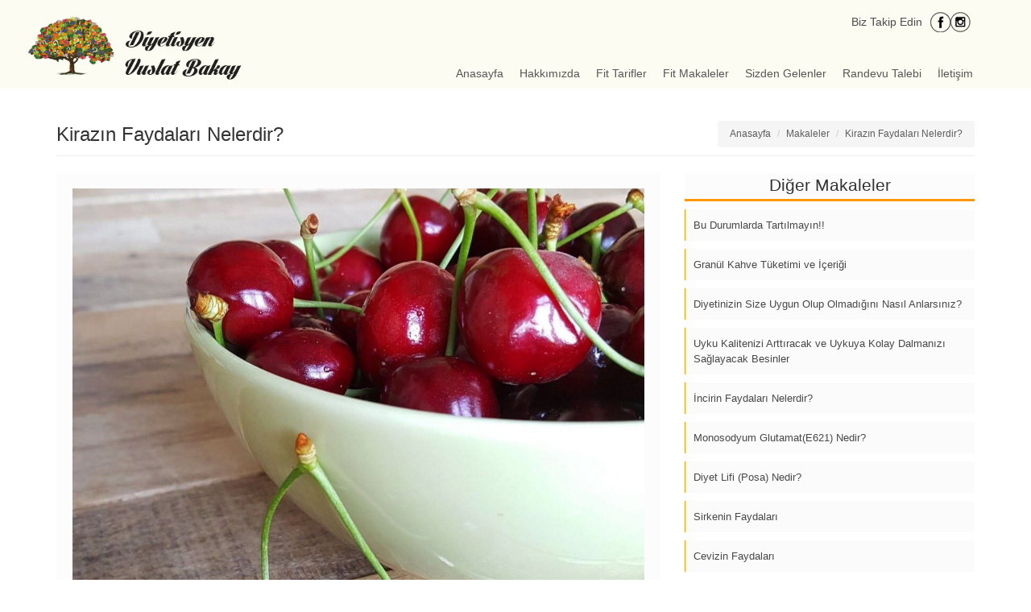

--- FILE ---
content_type: text/html; charset=UTF-8
request_url: https://vuslatbakay.com/makaleler/kirazin-faydalari-nelerdir
body_size: 5105
content:
<!DOCTYPE html PUBLIC "-//W3C//DTD XHTML 1.0 Transitional//EN" "http://www.w3.org/TR/xhtml1/DTD/xhtml1-transitional.dtd">
<html xmlns="http://www.w3.org/1999/xhtml">
<meta http-equiv="Content-Type" content="text/html; charset=utf-8" />
<head>
  <meta name="viewport" content="width=device-width, initial-scale=1" />
  <title>
    Kirazın Faydaları Nelerdir? - Vuslat Bakay  </title>
      <meta name="description" content="Vuslat Bakay - Ankara Kişisel Diyet Danışmanı" />
    <meta name="keywords" content="ankara diyetisyen,vuslat bakay,diyet ankara,ankara beslenme danışmanı,vuslat bakay beslenme ve diet,çankaya diyetisyen,diyet merkezi ankara,çukurambar diyetisyen,beyza koca,diyet uzmanı,beslenme uzmanı" />
    <link rel="shortcut icon" href="/protected/themes/default/images/favicon.png" />
  <link rel="stylesheet" href="/protected/themes/default/css/style.css" type="text/css" media="all" />
  <link rel="stylesheet" href="/protected/themes/default/css/responsive.css" type="text/css" media="all" />
  <script src="/protected/themes/default/js/jquery.js"></script>
  <script src="https://ajax.googleapis.com/ajax/libs/jquery/1.11.1/jquery.min.js"></script>
  <script type="text/javascript" src="/protected/themes/default/js/jquery.devrama.slider-0.9.4.js"></script>
  <link rel="stylesheet" href="https://maxcdn.bootstrapcdn.com/bootstrap/3.3.7/css/bootstrap.min.css" integrity="sha384-BVYiiSIFeK1dGmJRAkycuHAHRg32OmUcww7on3RYdg4Va+PmSTsz/K68vbdEjh4u" crossorigin="anonymous">
  <script src="https://maxcdn.bootstrapcdn.com/bootstrap/3.3.7/js/bootstrap.min.js" integrity="sha384-Tc5IQib027qvyjSMfHjOMaLkfuWVxZxUPnCJA7l2mCWNIpG9mGCD8wGNIcPD7Txa" crossorigin="anonymous"></script>
  <script src="https://cdnjs.cloudflare.com/ajax/libs/OwlCarousel2/2.3.4/owl.carousel.min.js" integrity="sha256-pTxD+DSzIwmwhOqTFN+DB+nHjO4iAsbgfyFq5K5bcE0=" crossorigin="anonymous"></script>
  <link rel="stylesheet" href="https://cdnjs.cloudflare.com/ajax/libs/OwlCarousel2/2.3.4/assets/owl.carousel.min.css" integrity="sha256-UhQQ4fxEeABh4JrcmAJ1+16id/1dnlOEVCFOxDef9Lw=" crossorigin="anonymous" />
  <link rel="stylesheet" href="https://cdnjs.cloudflare.com/ajax/libs/hover.css/2.3.1/css/hover-min.css" />
  <link rel="stylesheet" href="https://cdnjs.cloudflare.com/ajax/libs/animate.css/3.7.0/animate.min.css" />
  <link rel="stylesheet" href="/protected/themes/default/css/animsition.min.css" />
  <link rel="stylesheet" href="https://cdnjs.cloudflare.com/ajax/libs/bootstrap-datepicker/1.8.0/css/bootstrap-datepicker.min.css" integrity="sha256-JDBcnYeV19J14isGd3EtnsCQK05d8PczJ5+fvEvBJvI=" crossorigin="anonymous" />

  <script src="https://cdnjs.cloudflare.com/ajax/libs/bootstrap-datepicker/1.8.0/js/bootstrap-datepicker.min.js" integrity="sha256-tW5LzEC7QjhG0CiAvxlseMTs2qJS7u3DRPauDjFJ3zo=" crossorigin="anonymous"></script>
  <script src="https://cdnjs.cloudflare.com/ajax/libs/bootstrap-datepicker/1.8.0/locales/bootstrap-datepicker.tr.min.js" integrity="sha256-BCF9fvbhmN/I9cz+XUetmrAIDxXQ27CmOGnr4YOzBmQ=" crossorigin="anonymous"></script>
  <script src="https://cdnjs.cloudflare.com/ajax/libs/jquery.mask/1.14.15/jquery.mask.min.js" integrity="sha256-u7MY6EG5ass8JhTuxBek18r5YG6pllB9zLqE4vZyTn4=" crossorigin="anonymous"></script>
  
  <script src="/protected/themes/default/js/animsition.js"></script>
  <script src="/protected/themes/default/js/functions.js"></script>
  <script>
   $(document).ready(function() {
    $('.mobilmenuopen').click(function(){
      $('.sagUstMenu').toggle().addClass('animated lightSpeedIn');
    });
    $(".animsition").animsition({
     inClass: 'fade-in',
     outClass: 'fade-out',
     inDuration: 1000,
     outDuration: 500,
     linkElement: '.animsition-link',
     loading: true,
     loadingParentElement: 'body',
     loadingClass: 'animsition-loading',
     unSupportCss: ['animation-duration',
     '-webkit-animation-duration',
     '-o-animation-duration'],
     overlay: false,
     overlayClass: 'animsition-overlay-slide',
     overlayParentElement: 'body'
   });
    $(window).scroll(function () {
     $('.hideme').each(function (i) {
       var bottom_of_object = $(this).offset().top + $(this).outerHeight();
       var bottom_of_window = $(window).scrollTop() + $(window).height();
       if (bottom_of_window > bottom_of_object) {
         $(this).animate({ 'opacity': '1' }, 1500);
       }
     });
   });
  });
   function scrollUp() {
     var vheight = $(window).height();
     $('html, body').animate({
       scrollTop: (Math.ceil($(window).scrollTop() / vheight) - 1) * vheight
     }, 500);
   };
   function scrollDown() {
     var vheight = $(window).height();
     $('html, body').animate({
       scrollTop: (Math.floor($(window).scrollTop() / vheight) + 1) * vheight
     }, 1000);
   };
   $(document).ready(function () {
     $('.scroll-next').click(function (event) {
       scrollDown();
       event.preventDefault();
     });

     $('.scroll-prev').click(function (event) {
       scrollUp();
       event.preventDefault();
     });

   });
 </script>
 <script type='text/javascript'>
   function anaKonum() {
     if ($(window).width() > 800) {
       $('.anim-slider').css({ 'height': (($(window).width()) * 0.40) + 'px' });
     }
     else {
       $('.anim-slider').css({ 'height': (($(window).width()) * 1) + 'px' });
     }

   };
 </script>
 <link rel="stylesheet" href="/protected/themes/default/css/jquery.animateSlider.css" />
 <link rel="stylesheet" href="/protected/themes/default/css/anaSlider.css" />
 <link href="/protected/themes/default/css/normalize.css" rel="stylesheet" type="text/css" />
 <script src="/protected/themes/default/js/owl.carousel2.js"></script>
 <script src="/protected/themes/default/js/owl.carousel.js"></script>
 <link rel="stylesheet" href="https://use.fontawesome.com/releases/v5.6.3/css/all.css" integrity="sha384-UHRtZLI+pbxtHCWp1t77Bi1L4ZtiqrqD80Kn4Z8NTSRyMA2Fd33n5dQ8lWUE00s/" crossorigin="anonymous">


</head>
<body>
  <div id="header" class="animsitions">
   <div class="headeric2 hebuyuk">
    <div class="BannerLogoKapsayici">
     <a href="/">
       <img src="/protected/themes/default/images/logo.png" />
     </a>
   </div>
   <div class="iltUstMenu">
     <div class="box  box1">

      <div class="icon-box_subtitle">
       <div class="icon-box_title">Biz Takip Edin</div>
       <a href="https://www.facebook.com/vuslatbakay/" target="_blank"> <img src="/protected/themes/default/images/sm_1.png" /></a> 
       <a href="https://www.instagram.com/vuslatbakaydiyetmerkezi/?hl=tr" target="_blank"> <img src="/protected/themes/default/images/sm_3.png" /></a>
     </div>
   </div>
 </div>
 <div class="sagUstMenu">
   <ul class="menu" id="menu">
	<li>
		<a href="/" class="anasayfa">Anasayfa</a>
</li>
	<li>
		<a href="#" class="hakkimizda">Hakkımızda</a>
<ul>
	<li class="level2">
		<a href="/ekibimiz" class="ekibimiz">Ekibimiz</a>
</li>
</ul></li>
	<li>
		<a href="/fit-tarifler" class="fit-tarifler">Fit Tarifler</a>
</li>
	<li>
		<a href="/fit-makaleler" class="fit-makaleler">Fit Makaleler</a>
</li>
	<li>
		<a href="/yorumlar" class="sizden-gelenler">Sizden Gelenler</a>
</li>
	<li>
		<a href="/randevu-talebi" class="randevu-talebi">Randevu Talebi</a>
</li>
	<li>
		<a href="/iletisim" class="iletisim">İletişim</a>
</li>
</ul> </div>
</div>
</div>
<div class="mobilmenuopen">
 <img id="mobilicon" src="/protected/themes/default/images/mobilmenu.png" />
</div>
<script>
 $(document).ready(function () {
   $(window).scroll(function () {
     var distanceFromTop = $(document).scrollTop();
     if (distanceFromTop >= $('#header').height()) {
       $('.headeric2').addClass('hekucuk');
       $('.headeric2').removeClass('hebuyuk');
     }
     else {
       $('.headeric2').removeClass('hekucuk');
       $('.headeric2').addClass('hebuyuk');
     }
   });
 });
</script>
<script>
 window.onload = anaKonum();
</script><div class="clearfix"></div>
<div class="inner-page">
	<div class="container">
		<div class="page-header">
			<h3 class="new-title">Kirazın Faydaları Nelerdir?</h3>
			<ul class="breadcrumb v2">
<li class="active"><a href="/">Anasayfa</a></li> <li class="active"><a href="/makaleler">Makaleler</a></li> <li class="active"><a href="/makaleler/kirazin-faydalari-nelerdir">Kirazın Faydaları Nelerdir?</a></li></ul>		</div>
		<div class="page-container">
			<meta property="og:title" content="Kirazın Faydaları Nelerdir?">  
<meta property="og:description" content="Kirazın  Faydaları  Nelerdir?">  
<meta property="og:url" content="/makaleler/kirazin-faydalari-nelerdir">  
<meta property="og:image" content="/uploads//makaleler/121640.jpeg"/>  
<meta property="og:type" content="article">
<meta property="og:site_name" content="Vuslat Bakay">
<div class="content-details">
	<div class="row">
		<div class="col-md-8 col-lg-8 col-xs-12 col-sm-12">
			<article class="detail">
									<div class="article-image">
						<img src="/uploads//makaleler/121640.jpeg" alt="Kirazın Faydaları Nelerdir?" class="img-responsive">
					</div>
								<h3 class="detail-title">Kirazın Faydaları Nelerdir?</h3>
									<small class="detail-date">
						23/06/2022					</small>
								<div class="item-body">
					<p>Yazın en sevilen meyvelerinden biri olan kiraz antiinflamatuar etkili bir meyvedir. Bu sayede metabolizma sonucu oluşan ve h&uuml;cre &uuml;zerinde zararlı etkileri bulunan serbest radikalleri ve h&uuml;cre &uuml;zerindeki stresi azaltarak kanser &ouml;nleyici bir etkisi bulunmaktadır.</p>

<ul>
	<li>Y&uuml;ksek miktarda polifenol i&ccedil;eren kiraz, kan basıncını d&uuml;ş&uuml;rmeye yardımcı olur.&nbsp;</li>
	<li>Y&uuml;ksek miktarda melatonin i&ccedil;ermektedir. İyi ruh hali ve uyku ritminin, v&uuml;cut ısısının d&uuml;zenlenmesine yardımcı olur.</li>
	<li>İyi bir lif kaynağıdır bu sayede bağırsakların d&uuml;zenlenmesine destektir.</li>
</ul>

<p>-Fakat fazla t&uuml;ketiminde bağırsak hareketliliği yaparak ishal yapabilir. Ayrıca fazla miktarda potasyum i&ccedil;eriği nedeniyle kalp ve tansiyon sorunu olanlar dikkatli t&uuml;ketmelidir.<br />
1 porsiyon kiraz = 10-12 adet.</p>
				</div>
				<div class="article-footer">
					<div class="share-buttons pull-right">
						<div class="sharingcaring">
							<div class="fbshare shareButton">
								<div id="fb-root"></div>
								<script>(function(d, s, id) {
									var js, fjs = d.getElementsByTagName(s)[0];
									if (d.getElementById(id)) return;
									js = d.createElement(s); js.id = id;
									js.src = "//connect.facebook.net/tr_TR/all.js#xfbml=1";
									fjs.parentNode.insertBefore(js, fjs);
								}(document, 'script', 'facebook-jssdk'));</script>

								<div class="fb-share-button" data-href="/makaleler/kirazin-faydalari-nelerdir" data-width="200" data-type="button_count"></div>
							</div>
							<div class="tweetshare shareButton">
								<a href="https://twitter.com/share" class="twitter-share-button" data-url="" data-via="pat_ramsey" data-dnt="true">Tweet</a>
								<script>!function(d,s,id){var js,fjs=d.getElementsByTagName(s)[0];if(!d.getElementById(id)){js=d.createElement(s);js.id=id;js.src="//platform.twitter.com/widgets.js";fjs.parentNode.insertBefore(js,fjs);}}(document,"script","twitter-wjs");</script>
							</div>
							<div class="gplus shareButton">
								<div class="g-plusone" data-href=""></div>
								<script type="text/javascript">
									(function() {
										var po = document.createElement('script'); po.type = 'text/javascript'; po.async = true;
										po.src = 'https://apis.google.com/js/plusone.js';
										var s = document.getElementsByTagName('script')[0]; s.parentNode.insertBefore(po, s);
									})();
								</script>
							</div>
							<div class="linkedin shareButton">
								<script src="//platform.linkedin.com/in.js" type="text/javascript"></script>
								<script type="IN/Share" data-url="" data-counter="right"></script>
							</div>
						</div>
					</div>
				</div>
			</article>
		</div>
		<div class="col-md-4 col-lg-4 col-xs-12 col-sm-12 content-sidebar">
			<div class="sidebar-block">
				<h3>Diğer Makaleler</h3>
				<ul class="sidebar-list">
											<li><a href="/makaleler/bu-durumlarda-tartilmayin" title="Bu Durumlarda Tartılmayın!!">Bu Durumlarda Tartılmayın!!</a>
												<li><a href="/makaleler/granul-kahve-tuketimi-ve-icerigi" title="Granül Kahve Tüketimi ve İçeriği">Granül Kahve Tüketimi ve İçeriği</a>
												<li><a href="/makaleler/diyetinizin-size-uygun-olup-olmadigini-nasil-anlarsiniz" title="Diyetinizin Size Uygun Olup Olmadığını Nasıl Anlarsınız?">Diyetinizin Size Uygun Olup Olmadığını Nasıl Anlarsınız?</a>
												<li><a href="/makaleler/uyku-kalitenizi-arttiracak-ve-uykuya-kolay-dalmanizi-saglayacak-besinler" title="Uyku Kalitenizi Arttıracak ve Uykuya Kolay Dalmanızı Sağlayacak Besinler">Uyku Kalitenizi Arttıracak ve Uykuya Kolay Dalmanızı Sağlayacak Besinler</a>
												<li><a href="/makaleler/incirin-faydalari-nelerdir" title="İncirin Faydaları Nelerdir?">İncirin Faydaları Nelerdir?</a>
												<li><a href="/makaleler/monosodyum-glutamate621-nedir" title="Monosodyum Glutamat(E621) Nedir?">Monosodyum Glutamat(E621) Nedir?</a>
												<li><a href="/makaleler/diyet-lifi-posa-nedir" title="Diyet Lifi (Posa) Nedir?">Diyet Lifi (Posa) Nedir?</a>
												<li><a href="/makaleler/sirkenin-faydalari" title="Sirkenin Faydaları">Sirkenin Faydaları</a>
												<li><a href="/makaleler/cevizin-faydalari" title="Cevizin Faydaları">Cevizin Faydaları</a>
												<li><a href="/makaleler/bagirsak-dostu-bamya" title="Bağırsak Dostu Bamya">Bağırsak Dostu Bamya</a>
											</ul>
				</div>
			</div>
		</div>
	</div>		</div>
	</div>
</div>

  <div class="container-fluid boxes">
    <div class="anaDugmeKapsayici">
      <div class="col20 ana_onlineform_Bg hvr-grow" style="background-color:#01b4bd">
        <a href="/online-diyet" class="" title="Online Diyet">
          <div class="resim">
            <img src="/protected/themes/default/images/ana_frm_icn_1.png" alt="Online Diyet">
          </div>
          <div class="baslik">Online Diyet</div>
        </a>
      </div>
      <div class="col20 ana_onlineform_Bg hvr-grow" style="background-color:#a7d333">
        <a href="/fit-test" class="" title="Fit Test">
          <div class="resim">
            <img src="/protected/themes/default/images/ana_frm_icn_2.png" alt="Fit Test">
          </div>
          <div class="baslik">Fit Test</div>
        </a>
      </div>
      <div class="col20 ana_onlineform_Bg hvr-grow" style="background-color:#ff8542">
        <a href="/bmi-hesaplama" class="" title="BMI Hesaplama">
          <div class="resim">
            <img src="/protected/themes/default/images/ana_frm_icn_3.png" alt="BMI Hesaplama">
          </div>
          <div class="baslik">BMI</div>
        </a>
      </div>
      <div class="col20 ana_onlineform_Bg hvr-grow" style="background-color:#9642ff">
        <a href="/bazal-metabolizma-hizi-hesaplama" class="" title="Bazal Metabolizma Hızı Hesaplama">
          <div class="resim">
            <img src="/protected/themes/default/images/ana_frm_icn_4.png" alt="Bazal Metabolizma Hızı Hesaplama">
          </div>
          <div class="baslik">Bazal Metabolik<br>
            BMH<br>
            <small>(Günlük Enerji İhtiyacı)</small>

          </div>
        </a>
      </div>
      <div class="col20 ana_onlineform_Bg hvr-grow" style="background-color:#ff4242">
        <a href="/danisma-hatti" class="" title="Danışma Hattı">
          <div class="resim">
            <img src="/protected/themes/default/images/ana_frm_icn_5.png" alt="Danışma Hattı">
          </div>
          <div class="baslik">Danışma Hattı</div>
        </a>
      </div>
    </div>
  </div>
<div id="footer">
 <div class="icerik">
  <div class="col33">
   <img src="/protected/themes/default/images/logo.png" class="logoFooter" />
 </div>
 <div class="col25">
   <div class="col100">
    <div class="icn icn_foot_1">
    </div>
    <div class="bilgi">
     Muhsin Yazıcıoğlu Caddesi, 1436. Sokak, Akgül Apt. Kat: 4 No: 13 Çankaya, ANKARA   </div>
 </div>
 <div class="col50">
  <div class="icn icn_foot_2">
  </div>
  <div class="bilgi">
   +90 (312) 220-2241<br>
   +90 (530) 992-2241 </div>
</div>
<div class="col100">
  <div class="icn icn_foot_3">
  </div>
  <div class="bilgi">info@vuslatbakay.com</div>
</div>
</div>
<div class="col33">
 <h4>Bizi Takip Edin</h4>
 <div class="footer-social">
  <a href="https://www.facebook.com/vuslatbakay/" target="_blank"><i class="fab fa-facebook-square"></i></a>
  <a href="https://www.instagram.com/vuslatbakaydiyetmerkezi/?hl=tr" target="_blank"><i class="fab fa-instagram"></i></a>
</div>
</div>
</div>
</div>
<script>
 $(document).ready(function () {
   $(window).scroll(function () {
     var distanceFromTop = $(document).scrollTop();
     if (distanceFromTop >= $('#header').height() + $('.anaSlider').height() - 200) {
       var kaydirilan = distanceFromTop - $('#header').height() - $('.anaSlider').height() + 200;


     }

   });
 });
</script>
</body>
</html>

--- FILE ---
content_type: text/html; charset=utf-8
request_url: https://accounts.google.com/o/oauth2/postmessageRelay?parent=https%3A%2F%2Fvuslatbakay.com&jsh=m%3B%2F_%2Fscs%2Fabc-static%2F_%2Fjs%2Fk%3Dgapi.lb.en.2kN9-TZiXrM.O%2Fd%3D1%2Frs%3DAHpOoo_B4hu0FeWRuWHfxnZ3V0WubwN7Qw%2Fm%3D__features__
body_size: 162
content:
<!DOCTYPE html><html><head><title></title><meta http-equiv="content-type" content="text/html; charset=utf-8"><meta http-equiv="X-UA-Compatible" content="IE=edge"><meta name="viewport" content="width=device-width, initial-scale=1, minimum-scale=1, maximum-scale=1, user-scalable=0"><script src='https://ssl.gstatic.com/accounts/o/2580342461-postmessagerelay.js' nonce="jacyxwlQB7hLK7N2ICZoww"></script></head><body><script type="text/javascript" src="https://apis.google.com/js/rpc:shindig_random.js?onload=init" nonce="jacyxwlQB7hLK7N2ICZoww"></script></body></html>

--- FILE ---
content_type: text/css
request_url: https://vuslatbakay.com/protected/themes/default/css/style.css
body_size: 14126
content:
@import url('https://fonts.googleapis.com/css?family=Source+Sans+Pro:200,300,400,400i,600,700&subset=latin-ext');
div {
  box-sizing: border-box;
  -webkit-box-sizing: border-box;
  -moz-box-sizing: border-box;
}

img {
  border-width: 0px;
}

#bodyAnaSayfa {
  font-size: 12px;
  line-height: 16px;
  color: #685d5d;
}

div,
ul,
li {
  box-sizing: border-box;
  -webkit-box-sizing: border-box;
  -moz-box-sizing: border-box;
}

body {
  font-size: 12px;
  line-height: 16px;
  color: #685d5d;
  font-family: 'Source Sans Pro', sans-serif;
  font-weight: 400;
  margin: 0;
  background-color: #fff;
}

body a:link {
  -moz-transition: all 0.4s ease;
  -o-transition: all 0.4s ease;
  -webkit-transition: all 0.4s ease;
  transition: all 0.4s ease;
}

body a:hover {
  -moz-transition: all 0.4s ease;
  -o-transition: all 0.4s ease;
  -webkit-transition: all 0.4s ease;
  transition: all 0.4s ease;
}

h4 {
  -webkit-margin-before: 0em;
  -webkit-margin-after: 0em;
  -webkit-margin-start: 0px;
  -webkit-margin-end: 0px;
  font-weight: normal
}

#header #headerLine1 {
  background-color: #3088a4;
  border-bottom: 1px solid #20558a;
  height: auto;
  overflow: hidden;
  width: 100%;
}

#header #headerLine1 .ic1 {
  width: 100%;
  max-width: 1180px;
  margin: 0 auto;
  position: relative;
}

.headeric2 {
  width: 100%;
  max-width: 1250px;
  margin: 0 auto;
  position: relative;
}

#header #headerLine1 .ic1 .sol {
  float: left;
}

#header .sm {
  color: #fff;
  position: absolute;
  right: 0px;
  top: 5px;
}
.contact-connect {
    font-size: 12pt;
}

.contact-connect a {
    color: #464646;
}

.contact-connect i {
    margin: 5px 5px 0px 0px;
    color: #1495a3;
}
#header .sm img {
  margin-left: 5px;
  transform: scale(0.8);
}

#header .sm img:hover {
  transition: all .2s ease-in-out;
  transform: scale(1.0);
}

#header #headerLine1 .ic1 ul {
  list-style-type: none;
  margin: 0;
  padding: 0px;
  overflow: hidden;
  float: right;
}

#header #headerLine1 .ic1 li {
  float: left;
}

.email {
  float: left;
  background-color: #20558a;
  background-image: url("../images/emailicon.png");
  background-repeat: no-repeat;
  background-position: center center;
  width: 40px;
  height: 20px;
}

.mobile {
  float: left;
  background-color: #20558a;
  background-image: url("../images/mobileicon.png");
  background-repeat: no-repeat;
  background-position: center center;
  width: 30px;
  height: 20px;
}

#header #headerLine1 .ic1 li a {
  display: inline-block;
  color: #fff;
  text-align: center;
  padding: 3px 10px;
  text-decoration: none;
  font-size: 12px;
  font-weight: bold;
}

.inglang {
  border-left: solid 1px #293039
}

#header #headerLine1 .ic1 li a:hover {
  color: #fff;
}

.AnaSliderKapsayici {
  width: 100%;
  background-color: #fff;
  position: relative;
  margin: 0 auto;
  height: auto;
  margin-top: 100px;
}

.disKapsayici {
  width: 100%;
  max-width: 1200px;
  position: relative;
  margin: 0 auto;
}

#header {
  width: 100%;
  position: fixed;
  z-index: 9900;
  margin: 0 auto;
  top: 0;
  background-color: #fcfcf3;
}

.hekucuk {
  height: 60px;
  background-color: rgba(255, 255, 255, 0.6);
}

.hebuyuk {
  height: 110px;
  background-color: #fcfcf3;
}

.hekucuk .iltUstMenu {
  display: none;
}

#header .ic2 {
  width: 100%;
  height: auto;
  margin: 0 auto;
  position: relative;
  z-index: 100;
  margin-top: 0px;
  padding-top: 0px;
}

.BannerLogoKapsayici {
  float: left;
  margin: 0 auto;
}

.hekucuk .BannerLogoKapsayici {
  padding: 5px 10px;
  margin-top: 0px;
  height: 60px;
}

.hebuyuk .BannerLogoKapsayici {
  padding: 20px 20px 10px 20px;
  height: 110px;
}

.BannerLogoKapsayici0 {
  width: 250px;
  float: left;
  margin: 0 auto;
  margin-top: 0px;
  padding: 0px;
}

.iltUstMenu {
  padding: 0px;
  font-size: 14px;
  font-weight: 300;
  text-align: left;
  position: absolute;
  top: 10px;
  right: 50px;
}

.iltboxSol {
  border-left: solid 1px #e5e5e5;
}

.iltUstMenu .box {
  float: right;
  padding: 5px 10px;
}

.iltUstMenu .box .icon-box_title {
  display: inline-block;
  font-size: 14px;
  color: #4c4c4c;
  font-weight: 300;
  margin: 0px 10px;
  letter-spacing: 0;
  float: left;
}

.iltUstMenu .box .icon-box_subtitle {
  display: block;
  color: #444444;
  font-weight: bold;
  font-size: 12px;
  font-weight: 400;
  line-height: 25px;
}

.iltUstMenu .box a:link,
.iltUstMenu .box a:visited {
  float: left;
  display: block;
  text-decoration: none;
}
.item-body {
    word-break: break-word;
}
.sagUstMenu {
  padding: 0px;
  font-size: 14px;
  font-weight: bold;
  text-align: right;
  position: absolute;
  bottom: 0px;
  right: 0px;
}

.mobilmenuopen {
  padding: 0px;
  color: #d80d16;
  font-size: 14px;
  font-weight: bold;
  text-align: right;
  position: fixed;
  z-index: 10005;
  top: 20px;
  right: 5px;
}

.sagUstMenu ul {
  list-style: none;
  margin: 0;
  padding: 0;
  float: left;
  z-index: 1000;
  margin-right: 50px;
}

.sagUstMenu li {
  float: left;
  margin: 0;
  position: relative;
  z-index: 1000;
}

.sagUstMenu a {
  font-size: 12px;
  font-weight: 400;
  color: #C70039;
  display: block;
  font-weight: normal;
  text-decoration: none;
  text-align: center;
  text-decoration: none;
  -webkit-transition: all .25s ease;
  -moz-transition: all .25s ease;
  -ms-transition: all .25s ease;
  -o-transition: all .25s ease;
  transition: all .25s ease;
}

.sagUstMenu .dropdown:after {
  content: ' ▶';
}

.sagUstMenu .dropdown:hover:after {
  content: '\25bc';
}

.sagUstMenu li a {
  padding: 12px 5px;
  font-weight: normal;
  line-height: 14px;
  font-size: 17px;
  text-decoration: none;
  color: #575756;
  font-size: 14px;
  font-weight: 400;
  margin-left: 8px;
  margin-right: 2px;
}

.sagUstMenu li a.home {
  border-left: 0px;
}

.sagUstMenu li:hover a {
  text-decoration: none;
}

.sagUstMenu li ul {
  float: left;
  left: 8px;
  opacity: 0;
  position: absolute;
  margin-top: 0px;
  visibility: hidden;
  z-index: 100002;
  width: 280px;
  text-align: left;
  -webkit-transition: all .25s ease;
  -moz-transition: all .25s ease;
  -ms-transition: all .25s ease;
  -o-transition: all .25s ease;
  transition: all .25s ease;
  padding: 0px!important;
  background: rgba(0, 138, 155, 0.95);
}

.sagUstMenu li ul .bos {
  background-image: url("../images/ustMenuucgen.png");
  background-repeat: no-repeat;
  background-position: top left 15px;
}

.sagUstMenu li:hover ul {
  opacity: 1;
  visibility: visible;
}

.sagUstMenu li ul li {
  float: none;
  width: 100%;
}

.sagUstMenu li ul li a {
  text-align: left;
  padding: 6px 10px;
  COLOR: #fff!important;
  font-size: 13px;
  background: none!important;
  margin: 0;
}

.sagUstMenu ul li:hover ul li a {
  color: #fff;
  border-bottom: solid 1px #006f7d;
}

.sagUstMenu li ul a:hover {
  color: #fff!important;
  text-align: left;
  background: rgba(0, 0, 0, 0.7)!important;
}

.sagUstMenu li ul li a:hover {
  color: #fff;
}

.contactMenu {
  position: relative;
  margin-top: -5px;
}

.contactMenu ul {
  list-style: none;
  margin: 0;
  padding: 0;
  float: left;
  z-index: 1000;
  margin-right: 50px;
  float: right;
  border-bottom: solid 3px #008a9b;
}

.contactMenu li {
  float: left;
  margin: 0;
  position: relative;
  z-index: 1000;
}

.contactMenu li a {
  font-size: 12px!important;
  font-weight: 300;
  color: #979797!important;
  display: block;
  font-weight: 400!important;
  text-decoration: none;
  text-align: center;
  text-decoration: none;
  -webkit-transition: all .25s ease;
  -moz-transition: all .25s ease;
  -ms-transition: all .25s ease;
  -o-transition: all .25s ease;
  transition: all .25s ease;
  padding-bottom: 5px!important;
  padding-top: 5px!important;
}


/*mobil menu **/

#cssmenu,
#cssmenu ul,
#cssmenu ul li,
#cssmenu ul li a {
  margin: 0;
  padding: 0;
  border: 0;
  list-style: none;
  line-height: 1;
  display: block;
  position: relative;
  -webkit-box-sizing: border-box;
  -moz-box-sizing: border-box;
  box-sizing: border-box;
  z-index: 9999;
}

#cssmenu {
  width: 100%;
  color: #ffffff;
  position: fixed;
  top: 60px;
  display: none;
  z-index: 10000!important;
}

#cssmenu ul ul {
  display: none;
}

.align-right {
  float: right;
}

#cssmenu>ul>li>a {
  padding: 8px 20px;
  border-left: 1px solid #000;
  border-right: 1px solid #000;
  border-top: 1px solid #000;
  cursor: pointer;
  z-index: 2;
  font-size: 14px;
  font-weight: 300;
  text-decoration: none;
  color: #ffffff;
  text-shadow: 0 1px 1px rgba(0, 0, 0, 0.35);
  background: #008a9b;
}

#cssmenu>ul>li>a:hover,
#cssmenu>ul>li.active>a,
#cssmenu>ul>li.open>a {
  color: #eeeeee;
  background: #000;
}

#cssmenu>ul>li.open>a {
  box-shadow: inset 0 1px 0 rgba(255, 255, 255, 0.15), 0 1px 1px rgba(0, 0, 0, 0.15);
  border-bottom: 1px solid #1682ba;
}

#cssmenu>ul>li:last-child>a,
#cssmenu>ul>li.last>a {
  border-bottom: 1px solid #1682ba;
}

.holder {
  width: 0;
  height: 0;
  position: absolute;
  top: 0;
  right: 0;
}

.holder::after,
.holder::before {
  display: block;
  position: absolute;
  content: "";
  width: 6px;
  height: 6px;
  right: 20px;
  z-index: 10;
  -webkit-transform: rotate(-135deg);
  -moz-transform: rotate(-135deg);
  -ms-transform: rotate(-135deg);
  -o-transform: rotate(-135deg);
  transform: rotate(-135deg);
}

.holder::after {
  top: 17px;
  border-top: 2px solid #ffffff;
  border-left: 2px solid #ffffff;
}

#cssmenu>ul>li>a:hover>span::after,
#cssmenu>ul>li.active>a>span::after,
#cssmenu>ul>li.open>a>span::after {
  border-color: #eeeeee;
}

.holder::before {
  top: 18px;
  border-top: 2px solid;
  border-left: 2px solid;
  border-top-color: inherit;
  border-left-color: inherit;
}

#cssmenu ul ul li a {
  cursor: pointer;
  border-bottom: 1px solid #32373e;
  border-left: 1px solid #32373e;
  border-right: 1px solid #32373e;
  padding: 10px 20px;
  z-index: 1;
  text-decoration: none;
  font-size: 13px;
  color: #eeeeee;
  background: #49505a;
  box-shadow: inset 0 1px 0 rgba(255, 255, 255, 0.1);
}

#cssmenu ul ul li:hover>a,
#cssmenu ul ul li.open>a,
#cssmenu ul ul li.active>a {
  background: #424852;
  color: #ffffff;
}

#cssmenu ul ul li:first-child>a {
  box-shadow: none;
}

#cssmenu ul ul ul li:first-child>a {
  box-shadow: inset 0 1px 0 rgba(255, 255, 255, 0.1);
}

#cssmenu ul ul ul li a {
  padding-left: 30px;
}

#cssmenu>ul>li>ul>li:last-child>a,
#cssmenu>ul>li>ul>li.last>a {
  border-bottom: 0;
}

#cssmenu>ul>li>ul>li.open:last-child>a,
#cssmenu>ul>li>ul>li.last.open>a {
  border-bottom: 1px solid #32373e;
}

#cssmenu>ul>li>ul>li.open:last-child>ul>li:last-child>a {
  border-bottom: 0;
}

#cssmenu ul ul li.has-sub>a::after {
  display: block;
  position: absolute;
  content: "";
  width: 5px;
  height: 5px;
  right: 20px;
  z-index: 10;
  top: 11.5px;
  border-top: 2px solid #eeeeee;
  border-left: 2px solid #eeeeee;
  -webkit-transform: rotate(-135deg);
  -moz-transform: rotate(-135deg);
  -ms-transform: rotate(-135deg);
  -o-transform: rotate(-135deg);
  transform: rotate(-135deg);
}

#cssmenu ul ul li.active>a::after,
#cssmenu ul ul li.open>a::after,
#cssmenu ul ul li>a:hover::after {
  border-color: #ffffff;
}


/*header*/

#header.stick {
  margin-top: 0 !important;
  position: fixed;
  top: 0;
  z-index: 10000;
}

@-webkit-keyframes fadeIn {
  from {
    opacity: 0;
    opacity: 1\9;
    /* IE9 only */
  }
  to {
    opacity: 1;
  }
}

@-moz-keyframes fadeIn {
  from {
    opacity: 0;
    opacity: 1\9;
    /* IE9 only */
  }
  to {
    opacity: 1;
  }
}

@keyframes fadeIn {
  from {
    opacity: 0;
    opacity: 1\9;
    /* IE9 only */
  }
  to {
    opacity: 1;
  }
}

.fade-in {
  opacity: 0;
  /* make things invisible upon start */
  -webkit-animation: fadeIn ease-in 1;
  /* call our keyframe named fadeIn, use animattion ease-in and repeat it only 1 time */
  -moz-animation: fadeIn ease-in 1;
  animation: fadeIn ease-in 1;
  -webkit-animation-fill-mode: forwards;
  /* this makes sure that after animation is done we remain at the last keyframe value (opacity: 1)*/
  -moz-animation-fill-mode: forwards;
  animation-fill-mode: forwards;
  -webkit-animation-duration: 2s;
  -moz-animation-duration: 2s;
  animation-duration: 2s;
}

.fade-in.one {
  -webkit-animation-delay: 0.9s;
  -moz-animation-delay: 0.9s;
  animation-delay: 0.9s;
}

.animate {
  -webkit-animation: bummer 0.5s;
  animation: bummer 0.5s;
  -webkit-transform: scale(0.4);
  transform: scale(0.4);
  -webkit-animation-fill-mode: forwards;
  animation-fill-mode: forwards;
  opacity: 0;
  filter: alpha(opacity=0);
  /* For IE8 and earlier */
}

@-webkit-keyframes bummer {
  100% {
    -webkit-transform: scale(1);
    opacity: 1.0;
    filter: alpha(opacity=100);
    /* For IE8 and earlier */
  }
}

@keyframes bummer {
  100% {
    transform: scale(1);
    opacity: 1.0;
    filter: alpha(opacity=100);
    /* For IE8 and earlier */
  }
}

#sticky {
  display: none;
  background-color: #f1f1f1;
  height: 60px;
  z-index: 9990;
}

#sticky.fixed {
  display: block;
  position: fixed;
  top: 0;
  width: 100%;
}

ul.breadcrumb.v2 {
  float: right;
  display: block;
  position: relative;
  margin-bottom: 0px;
  font-size: 9pt;
}

h3.new-title {
  float: left;
  display: block;
  position: relative;
  margin: 0px;
  padding: 4px 0px;
}

.page-header {
  display: flow-root;
  padding-bottom: 0px;
}

ul.breadcrumb.v2 a {
  color: #5d5d5d;
}


/*ana sayfa alt içerikler*/

.anaIcerik2 {
  display: -webkit-box;
  display: -webkit-flex;
  display: -ms-flexbox;
  display: flex;
  -webkit-align-content: center;
  -ms-flex-line-pack: center;
  align-content: center;
  -webkit-box-align: center;
  -webkit-align-items: center;
  -ms-flex-align: center;
  align-items: center;
  -webkit-box-orient: vertical;
  -webkit-box-direction: normal;
  -webkit-flex-direction: column;
  -ms-flex-direction: column;
  flex-direction: column;
  -webkit-flex-wrap: nowrap;
  -ms-flex-wrap: nowrap;
  flex-wrap: nowrap;
  height: 100%;
  -webkit-justify-content: space-around;
  -ms-flex-pack: distribute;
  justify-content: space-around;
  position: relative;
  width: 100%;
  background-color: #f1f1f1;
}

.anaIcerik2 disKapsayici2 {
  width: 100%;
  max-width: 1250px;
  min-height: 50vh;
  height: auto;
  -webkit-box-flex: 1;
  -webkit-flex: 1;
  -ms-flex: 1;
  flex: 1;
  display: -webkit-box;
  display: -webkit-flex;
  display: -ms-flexbox;
  display: flex;
  text-align: center;
  position: relative;
}

.anaIcerik2 disKapsayici2 .image {
  background-attachment: fixed;
  -webkit-background-size: cover;
  background-size: cover;
  width: 100%;
  height: 100%;
  position: absolute;
  z-index: 500;
  opacity: 1;
}

.anaIcerik2 disKapsayici2 .beyaz {
  color: #000;
}

.anaIcerik2 disKapsayici2 .siyah {
  color: #fff;
}

.anaIcerik2 disKapsayici2 h2,
.col100 h2 {
  font-size: 30px;
  line-height: 1.2;
  padding-bottom: 20px;
}

.fith2 {
  color: rgb(1, 180, 189);
  border-bottom: 2px solid;
}

.fith3 {
  padding-top: 65px;
  text-align: center;
  background: url("../images/fith2.png") center top no-repeat;
  color: #fff;
}

.fittarif2 {color: rgb(255, 133, 66);border-bottom: 2px solid;}

.fittarif3 {
  color: #fff;
  padding-top: 65px;
  text-align: center;
  background: url("../images/fittarif2.png") center top no-repeat;
}

.sizdengelenlerbaslik {border-bottom: 2px solid;color: #b1d74b;}

.oncesonrabaslik {
  padding-top: 65px;
  text-align: center;
  background: url("../images/oncesonraBaslik.png") center top no-repeat;
}

.anaIcerik2 disKapsayici2 .icerik22 {
  -webkit-box-orient: vertical;
  -webkit-box-direction: normal;
  -webkit-flex-direction: column;
  -ms-flex-direction: column;
  flex-direction: column;
  -webkit-flex-wrap: nowrap;
  -ms-flex-wrap: nowrap;
  flex-wrap: nowrap;
  height: 100%;
  width: 100%;
  -webkit-box-pack: center;
  -webkit-justify-content: center;
  -ms-flex-pack: center;
  justify-content: center;
  text-align: center;
  z-index: 1000;
  margin: 0 auto;
  font-size: 20px;
  position: relative;
  padding: 50px 0;
  line-height: 1.5;
}


/*footer*/

#footer .col50 {
  margin: 5px 0;
}

#footer {
  position: relative;
  padding: 0;
  background-color: #fcfcf3;
  color: #000;
  height: auto;
  overflow: hidden;
}

#footer .icerik {
  text-align: left;
  width: 100%;
  max-width: 1400px;
  margin: 0 auto;
  padding: 20px;
  height: auto;
  overflow: hidden;
  color: #fff;
  font-size: 12px;
}

#footer .icerik .baslik {
  position: relative;
  margin: 0 auto;
  font-size: 14px;
  color: #fff;
  margin-bottom: 2px;
}

#footer .icerik .sol {
  float: left;
}

#footer .icerik .sol .row {
  width: 100%;
  float: left;
  margin-bottom: 5px;
}

#footer .icn {
  width: 30px;
  height: 20px;
  float: left;
  background-repeat: no-repeat;
  background-position: top center;
  margin-top: 5px;
}

.icn_foot_1 {
  background-image: url("../images/icn_foot_1.png");
}

.icn_foot_2 {
  background-image: url("../images/icn_foot_2.png");
}

.icn_foot_fax {
  background-image: url("../images/faxicon.png");
}

.icn_foot_3 {
  background-image: url("../images/icn_foot_3.png");
}

#footer .icerik .baslik {
  color: #575756;
  font-weight: 500;
  font-size: 16px;
  margin-left: 30px;
  text-align: left;
  margin-top: 5px;
}

#footer .icerik .bilgi {
  color: #575756;
  font-weight: 300;
  font-size: 10pt;
  margin-left: 30px;
  text-align: left;
  padding-top: 5px;
}

#footer .icerik input[type="text"],
#footer .icerik textarea {
  background: transparent;
  width: 100%;
  padding: 7px 5px;
  color: #000;
  font-size: 14px;
  width: 90%;
  border: solid 1px #000;
  font-weight: normal;
  box-sizing: border-box;
}

.btnGonder:link,
.btnGonder:visited {
  float: right;
  background: #ff8542;
  border: none;
  padding: 5px 10px;
  color: #fff;
  line-height: 20px;
  font-size: 12px;
  text-decoration: none;
  margin-right: 10%;
  margin-top: 20px;
}

.btnGonder:hover {
  color: #fff;
  background-color: #000;
  text-decoration: none;
}

input[type="button" i],
input[type="submit" i],
input[type="reset" i],
input[type="file" i]::-webkit-file-upload-button,
button {
  background: #ff8542;
  border: none;
  padding: 5px 10px;
  color: #fff;
  line-height: 20px;
  font-size: 16px;
  font-weight: bold;
  text-decoration: none;
  margin-right: 10%;
  margin-top: 20px;
  text-align: center;
}

 ::-webkit-input-placeholder {
  color: #6c6c6c;
}

 ::-moz-placeholder {
  color: #6c6c6c;
}

 :-ms-input-placeholder {
  color: #6c6c6c;
}

 :-moz-placeholder {
  color: #6c6c6c;
}

#footer .col25 {
  padding: 20px;
  text-align: left;
}

#footer ul {
  list-style: none;
  margin: 0;
  padding: 0;
  float: left;
  z-index: 1000;
  margin-right: 50px;
  text-align: left;
}

#footer li {
  margin: 0;
  position: relative;
  z-index: 1000;
}

#footer a {
  font-size: 12px;
  font-weight: 400;
  color: #fff;
  display: block;
  font-weight: normal;
  text-decoration: none;
  text-align: left;
  text-decoration: none;
  -webkit-transition: all .25s ease;
  -moz-transition: all .25s ease;
  -ms-transition: all .25s ease;
  -o-transition: all .25s ease;
  transition: all .25s ease;
}


/*ana sayfa aşağı yukarı ok*/

.downArrow {
  position: absolute;
  bottom: 50px;
  cursor: pointer;
  left: 50%;
  color: #fff;
  z-index: 11000;
}

.bounce {
  -moz-animation: bounce 3s infinite;
  -webkit-animation: bounce 3s infinite;
  animation: bounce 3s infinite;
  color: #fff;
}

@-moz-keyframes bounce {
  0%,
  20%,
  50%,
  80%,
  100% {
    -moz-transform: translateY(0);
    transform: translateY(0);
  }
  40% {
    -moz-transform: translateY(-30px);
    transform: translateY(-30px);
  }
  60% {
    -moz-transform: translateY(-15px);
    transform: translateY(-15px);
  }
}

@-webkit-keyframes bounce {
  0%,
  20%,
  50%,
  80%,
  100% {
    -webkit-transform: translateY(0);
    transform: translateY(0);
  }
  40% {
    -webkit-transform: translateY(-30px);
    transform: translateY(-30px);
  }
  60% {
    -webkit-transform: translateY(-15px);
    transform: translateY(-15px);
  }
}

@keyframes bounce {
  0%,
  20%,
  50%,
  80%,
  100% {
    -moz-transform: translateY(0);
    -ms-transform: translateY(0);
    -webkit-transform: translateY(0);
    transform: translateY(0);
  }
  40% {
    -moz-transform: translateY(-30px);
    -ms-transform: translateY(-30px);
    -webkit-transform: translateY(-30px);
    transform: translateY(-30px);
  }
  60% {
    -moz-transform: translateY(-15px);
    -ms-transform: translateY(-15px);
    -webkit-transform: translateY(-15px);
    transform: translateY(-15px);
  }
}


/*iç sayfa*/

.icManset {
  position: relative;
  width: 100%;
  height: auto;
  overflow: hidden;
  padding: 0;
  margin: 0;
  line-height: 0;
  margin-top: 110px;
}

.icManset img {
  width: 100%;
}

.icManset .maltBaslik {
  position: absolute;
  left: 50%;
  width: 400px;
  margin-left: -200px;
  text-align: center;
  background-color: #008a9b;
  color: #fff;
  bottom: 0;
  font-size: 14px;
  line-height: 16px;
  padding: 5px 15px;
  -webkit-border-top-left-radius: 10px;
  -webkit-border-top-right-radius: 10px;
  -moz-border-radius-topleft: 10px;
  -moz-border-radius-topright: 10px;
  border-top-left-radius: 10px;
  border-top-right-radius: 10px;
}

.fullLine {
  position: relative;
  width: 100%;
  max-width: 1200px;
  margin: 0 auto;
  padding: 50px 0px;
  height: auto;
  overflow: hidden;
  font-size: 16px;
  font-weight: 300;
  color: #7e7e7e;
  line-height: 1.5;
  text-align: center;
}


/*iletişim*/

.iletisim_baslik {
  font-weight: bold;
  text-align: left;
  padding-left: 30px;
}
.social-contact i {
    font-size: 18pt;
    margin: 0px 10px;
    color: #5d5d5d;
}
.ofisline {
  border-bottom: solid 1px #d0d0d0;
  padding: 20px 0;
}

.iletisim_adres {
  float: left;
  width: 100%;
  padding-left: 30px;
  background: url("../images/iletisim_icn_1.png") no-repeat left center;
  text-align: left;
}

.iletisim_tel {
  float: left;
  width: 100%;
  padding-left: 30px;
  background: url("../images/iletisim_icn_2.png") no-repeat left center;
  text-align: left;
}

.iletisim_eposta {
  float: left;
  width: 100%;
  padding-left: 30px;
  background: url("../images/iletisim_icn_3.png") no-repeat left center;
  text-align: left;
}

.iletisim_fax {
  float: left;
  width: 100%;
  padding-left: 30px;
  background: url("../images/iletisim_icn_4.png") no-repeat left center;
  text-align: left;
}


/*news box*/

.serviceBox {
  margin-top: 10px;
  padding: 10px;
  float: left;
}

.serviceBox .title {
  font-size: 18px;
  color: #000;
  text-align: left;
  padding: 0 0px 0 20px;
}

.serviceBox .tarih {
  font-size: 12px;
  color: #aaaaaa;
  text-align: left;
  padding: 0 0px 0 20px;
}

h3 {
  -webkit-margin-before: 0em;
  -webkit-margin-after: 0em;
}

.serviceBox .service-content {
  padding: 0px 20px 25px 50px;
  position: relative;
  transition: all 0.3s ease 0s;
}

.serviceBox:hover .service-content {
  border-top-color: #500c0c;
  border-right-color: #500c0c;
}

.serviceBox .service-content:before {
  content: "";
  width: 0;
  height: 2px;
  background: #eee;
  position: absolute;
  bottom: 0;
  right: 0;
  transition: all 0.3s ease 0s;
}
.page-container img {
    margin: 0px 10px 0px 0px;
}
.serviceBox .description {
  font-size: 14px;
  color: #000;
  text-align: left;
  line-height: 1.5;
  margin: 0;
  padding: 0 0px 0 20px;
}

.serviceBox .description a:link,
.serviceBox .description a:visited {
  font-size: 14px;
  color: #008a9b;
  text-align: left;
  text-decoration: none;
  border-left: solid 3px #1fb3c2;
  padding-left: 8px;
}

.serviceBox .service-icon {
  width: 50px;
  height: 50px;
  line-height: 50px;
  background-color: #fff;
  background-image: url("../images/news_box_icon.png.html");
  background-repeat: no-repeat;
  background-position: center center;
  background-size: cover;
  text-align: center;
  font-size: 25px;
  color: #a6a6a6;
  position: absolute;
  top: 0px;
  left: 0;
  transition: all 0.3s ease 0s;
}

.serviceBox:hover .service-icon {
  border-color: #500c0c;
  color: #500c0c;
}

@media only screen and (max-width:990px) {
  .serviceBox {
    margin-bottom: 30px;
  }
}


/*common*/

@media only screen and (min-width: 950px) {
  .col100 {
    float: left;
    width: 100%;
  }
  .col50 {
    float: left;
    width: 50%;
  }
  .col40 {
    float: left;
    width: 40%;
  }
  .col33 {
    float: left;
    width: 33%;
  }
  .col25 {
    float: left;
    width: 25%;
  }
  .col20 {
    float: left;
    width: 20%;
  }
  .col10 {
    float: left;
    width: 10%;
  }
  .col67 {
    float: left;
    width: 67%;
  }
}

@media only screen and (max-width:949px) {
  .col100 {
    float: left;
    width: 100%;
  }
  .col50 {
    float: left;
    width: 100%;
  }
  .col40 {
    float: left;
    width: 100%;
  }
  .col33 {
    float: left;
    width: 100%;
  }
  .col25 {
    float: left;
    width: 50%;
  }
  .col20 {
    float: left;
    width: 50%;
  }
  .col10 {
    float: left;
    width: 50%;
  }
  .col67 {
    float: left;
    width: 100%;
  }
}

a.tumu:link,
a.tumu:visited {
  color: #fff;
  background-color: #008a9b;
  padding: 5px 20px;
  text-decoration: none;
  margin-top: 10px;
}

a.tumu:hover {
  color: #fff;
  background-color: #500c0c;
}


/*ana sayfa güncel gelişmeler*/

.ana-guncel-slider {}

.ana-guncel-slider .item {
  height: 300px;
  background-color: #008a9b;
}

.ana-guncel-slider .item h4 {
  color: #FFF;
  font-weight: 400;
  margin-top: 0rem
}

.ana-guncel-slider .item-video {
  height: 300px
}

#setup {
  margin-top: 4rem
}

.demo-list h5 {
  margin: 0
}

@media only screen {
  .demo-list [class*="column"]+[class*="column"]:last-child {
    float: left
  }
}

.callbacks div {
  margin-bottom: 0.3rem
}

.callbacks span.label {
  -webkit-transition: all 300ms ease-in-out;
  -moz-transition: all 300ms ease-in-out;
  -ms-transition: all 300ms ease-in-out;
  -o-transition: all 300ms ease-in-out;
  transition: all 300ms ease-in-out
}

#docs {
  padding-top: 2rem
}

#docs .docs-content h2:first-child {
  padding-top: 0;
  margin-top: 0
}

#docs h4 {
  margin-top: 0.3rem;
  margin-bottom: 0.5rem
}

#docs ul.side-nav {
  text-align: right;
  margin-bottom: 1rem
}

#docs ul.side-nav li {
  margin: 0;
  padding: .3rem 3rem .3rem 0
}

#docs ul.side-nav li:hover,
#docs ul.side-nav li.active {
  background: #f7f7f7
}

#docs ul.side-nav li:hover a,
#docs ul.side-nav li.active a {
  color: #000;
  background-color: transparent
}

#docs ul.side-nav li.side-nav-head {
  text-transform: uppercase;
  color: #000;
  font-size: 1rem;
  font-weight: bold;
  padding: 0rem 3rem .3rem 0
}

#docs ul.side-nav li.side-nav-head:hover {
  background: transparent
}

@media only screen and (max-width: 40em) {
  #docs {
    padding-top: 1rem
  }
  #docs ul.side-nav {
    text-align: left
  }
}

pre {
  overflow-y: hidden;
  margin-bottom: 2rem;
  background: #f8f8f8
}

.hljs {
  display: block;
  color: #333;
  background: #f8f8f8;
  padding: 2rem;
  line-height: 1.4;
  overflow-x: scroll
}

.hljs-comment,
.hljs-template_comment,
.diff .hljs-header,
.hljs-javadoc {
  color: #B9B9B9;
  font-style: italic
}

.hljs-keyword,
.css .rule .hljs-keyword,
.hljs-winutils,
.javascript .hljs-title,
.nginx .hljs-title,
.hljs-subst,
.hljs-request,
.hljs-status {
  color: #333;
  font-weight: bold
}

.hljs-number,
.hljs-hexcolor,
.ruby .hljs-constant {
  color: #099
}

.hljs-string,
.hljs-tag .hljs-value,
.hljs-phpdoc,
.tex .hljs-formula {
  color: #bd240d
}

.hljs-title,
.hljs-id,
.coffeescript .hljs-params,
.scss .hljs-preprocessor {
  color: #900;
  font-weight: bold
}

.javascript .hljs-title,
.lisp .hljs-title,
.clojure .hljs-title,
.hljs-subst {
  font-weight: normal
}

.hljs-class .hljs-title,
.haskell .hljs-type,
.vhdl .hljs-literal,
.tex .hljs-command {
  color: #458;
  font-weight: bold
}

.hljs-tag,
.hljs-tag .hljs-title,
.hljs-rules .hljs-property,
.django .hljs-tag .hljs-keyword {
  color: #000080;
  font-weight: normal
}

.hljs-attribute,
.hljs-variable,
.lisp .hljs-body {
  color: #008080
}

.hljs-regexp {
  color: #009926
}

.hljs-symbol,
.ruby .hljs-symbol .hljs-string,
.lisp .hljs-keyword,
.tex .hljs-special,
.hljs-prompt {
  color: #333333
}

.hljs-built_in,
.lisp .hljs-title,
.clojure .hljs-built_in {
  color: #0086b3
}

.hljs-preprocessor,
.hljs-pragma,
.hljs-pi,
.hljs-doctype,
.hljs-shebang,
.hljs-cdata {
  color: #999;
  font-weight: bold
}

.hljs-deletion {
  background: #fdd
}

.hljs-addition {
  background: #dfd
}

.diff .hljs-change {
  background: #0086b3
}

.hljs-chunk {
  color: #aaa
}

.ana-guncel-slider,
.ana-guncel-slider .owl-item {
  -webkit-tap-highlight-color: transparent;
  position: relative
}

.ana-guncel-slider {
  display: none;
  width: 100%;
  z-index: 1
}

.ana-guncel-slider .owl-stage {
  position: relative;
  -ms-touch-action: pan-Y;
  -moz-backface-visibility: hidden
}

.ana-guncel-slider .owl-stage:after {
  content: ".";
  display: block;
  clear: both;
  visibility: hidden;
  line-height: 0;
  height: 0
}

.ana-guncel-slider .owl-stage-outer {
  position: relative;
  overflow: hidden;
  -webkit-transform: translate3d(0, 0, 0)
}

.ana-guncel-slider .owl-item,
.ana-guncel-slider .owl-wrapper {
  -webkit-backface-visibility: hidden;
  -moz-backface-visibility: hidden;
  -ms-backface-visibility: hidden;
  -webkit-transform: translate3d(0, 0, 0);
  -moz-transform: translate3d(0, 0, 0);
  -ms-transform: translate3d(0, 0, 0)
}

.ana-guncel-slider .owl-item {
  min-height: 1px;
  float: left;
  -webkit-backface-visibility: hidden;
  -webkit-touch-callout: none
}

.ana-guncel-slider .owl-item img {
  display: block;
  width: 100%
}

.ana-guncel-slider .owl-dots.disabled,
.ana-guncel-slider .owl-nav.disabled {
  display: none
}

.no-js .ana-guncel-slider,
.ana-guncel-slider.owl-loaded {
  display: block
}

.ana-guncel-slider .owl-dot,
.ana-guncel-slider .owl-nav .owl-next,
.ana-guncel-slider .owl-nav .owl-prev {
  cursor: pointer;
  cursor: hand;
  -webkit-user-select: none;
  -khtml-user-select: none;
  -moz-user-select: none;
  -ms-user-select: none;
  user-select: none
}

.ana-guncel-slider.owl-loading {
  opacity: 0;
  display: block
}

.ana-guncel-slider.owl-hidden {
  opacity: 0
}

.ana-guncel-slider.owl-refresh .owl-item {
  visibility: hidden
}

.ana-guncel-slider.owl-drag .owl-item {
  -webkit-user-select: none;
  -moz-user-select: none;
  -ms-user-select: none;
  user-select: none
}

.ana-guncel-slider.owl-grab {
  cursor: move;
  cursor: grab
}

.ana-guncel-slider.owl-rtl {
  direction: rtl
}

.ana-guncel-slider.owl-rtl .owl-item {
  float: right
}

.ana-guncel-slider .animated {
  animation-duration: 1s;
  animation-fill-mode: both
}

.ana-guncel-slider .owl-animated-in {
  z-index: 0
}

.ana-guncel-slider .owl-animated-out {
  z-index: 1
}

.ana-guncel-slider .fadeOut {
  animation-name: fadeOut
}

@keyframes fadeOut {
  0% {
    opacity: 1
  }
  100% {
    opacity: 0
  }
}

.owl-height {
  transition: height .5s ease-in-out
}

.ana-guncel-slider .owl-item .owl-lazy {
  opacity: 0;
  transition: opacity .4s ease
}

.ana-guncel-slider .owl-item img.owl-lazy {
  transform-style: preserve-3d
}

.ana-guncel-slider .owl-video-wrapper {
  position: relative;
  height: 100%;
  background: #000
}

.ana-guncel-slider .owl-video-play-icon {
  position: absolute;
  height: 80px;
  width: 80px;
  left: 50%;
  top: 50%;
  margin-left: -40px;
  margin-top: -40px;
  background: url("owl.video.play.png.html") no-repeat;
  cursor: pointer;
  z-index: 1;
  -webkit-backface-visibility: hidden;
  transition: transform .1s ease
}

.ana-guncel-slider .owl-video-play-icon:hover {
  -ms-transform: scale(1.3, 1.3);
  transform: scale(1.3, 1.3)
}

.ana-guncel-slider .owl-video-playing .owl-video-play-icon,
.ana-guncel-slider .owl-video-playing .owl-video-tn {
  display: none
}

.ana-guncel-slider .owl-video-tn {
  opacity: 0;
  height: 100%;
  background-position: center center;
  background-repeat: no-repeat;
  background-size: contain;
  transition: opacity .4s ease
}

.ana-guncel-slider .owl-video-frame {
  position: relative;
  z-index: 1;
  height: 100%;
  width: 100%
}

.ana-hizmet-slider {
  padding-bottom: 30px;
  padding-top: 30px;
}

.item {
  height: 450px;
  background-color: #fff;
}

.item h4 {
  color: #000;
  font-weight: bold;
  margin-top: 0rem;
  padding: 5px 10px;
  height: 32px;
  text-align: left;
  font-size: 16px;
  -webkit-margin-before: 0em;
  -webkit-margin-after: 0em;
  float: left;
  width: 100%;
}

.item img {
  float: left;
  width: 100%;
}

.item .resim {
  float: left;
  width: 100%;
  height: 200px;
  background-position: center center;
  background-size: cover;
  background-repeat: no-repeat;
}

.item .bilgi {
  float: left;
  width: 100%;
  font-size: 14px;
  color: #32373e;
  text-align: left;
  font-weight: 300;
  padding: 10px;
}

.item .tarih {
  float: left;
  width: 100%;
  font-size: 12px;
  color: #869791;
  text-align: left;
  font-weight: 300;
  padding: 10px;
}

.item a:link,
.item a:visited {
  padding: 3px 5px;
  color: #01b4bd;
  text-decoration: none;
  font-weight: 400;
}

.ana-hizmet-slider .item-video {
  height: 300px
}

#setup {
  margin-top: 4rem
}

.demo-list h5 {
  margin: 0
}

@media only screen {
  .demo-list [class*="column"]+[class*="column"]:last-child {
    float: left
  }
}

.callbacks div {
  margin-bottom: 0.3rem
}

.callbacks span.label {
  -webkit-transition: all 300ms ease-in-out;
  -moz-transition: all 300ms ease-in-out;
  -ms-transition: all 300ms ease-in-out;
  -o-transition: all 300ms ease-in-out;
  transition: all 300ms ease-in-out
}

#docs {
  padding-top: 2rem
}

#docs .docs-content h2:first-child {
  padding-top: 0;
  margin-top: 0
}

#docs h4 {
  margin-top: 0.3rem;
  margin-bottom: 0.5rem
}

#docs ul.side-nav {
  text-align: right;
  margin-bottom: 1rem
}

#docs ul.side-nav li {
  margin: 0;
  padding: .3rem 3rem .3rem 0
}

#docs ul.side-nav li:hover,
#docs ul.side-nav li.active {
  background: #f7f7f7
}

#docs ul.side-nav li:hover a,
#docs ul.side-nav li.active a {
  color: #000;
  background-color: transparent
}

#docs ul.side-nav li.side-nav-head {
  text-transform: uppercase;
  color: #000;
  font-size: 1rem;
  font-weight: bold;
  padding: 0rem 3rem .3rem 0
}

#docs ul.side-nav li.side-nav-head:hover {
  background: transparent
}

@media only screen and (max-width: 40em) {
  #docs {
    padding-top: 1rem
  }
  #docs ul.side-nav {
    text-align: left
  }
}

pre {
  overflow-y: hidden;
  margin-bottom: 2rem;
  background: #f8f8f8
}

.hljs {
  display: block;
  color: #333;
  background: #f8f8f8;
  padding: 2rem;
  line-height: 1.4;
  overflow-x: scroll
}

.hljs-comment,
.hljs-template_comment,
.diff .hljs-header,
.hljs-javadoc {
  color: #B9B9B9;
  font-style: italic
}

.hljs-keyword,
.css .rule .hljs-keyword,
.hljs-winutils,
.javascript .hljs-title,
.nginx .hljs-title,
.hljs-subst,
.hljs-request,
.hljs-status {
  color: #333;
  font-weight: bold
}

.hljs-number,
.hljs-hexcolor,
.ruby .hljs-constant {
  color: #099
}

.hljs-string,
.hljs-tag .hljs-value,
.hljs-phpdoc,
.tex .hljs-formula {
  color: #bd240d
}

.hljs-title,
.hljs-id,
.coffeescript .hljs-params,
.scss .hljs-preprocessor {
  color: #900;
  font-weight: bold
}

.javascript .hljs-title,
.lisp .hljs-title,
.clojure .hljs-title,
.hljs-subst {
  font-weight: normal
}

.hljs-class .hljs-title,
.haskell .hljs-type,
.vhdl .hljs-literal,
.tex .hljs-command {
  color: #458;
  font-weight: bold
}

.hljs-tag,
.hljs-tag .hljs-title,
.hljs-rules .hljs-property,
.django .hljs-tag .hljs-keyword {
  color: #000080;
  font-weight: normal
}

.hljs-attribute,
.hljs-variable,
.lisp .hljs-body {
  color: #008080
}

.hljs-regexp {
  color: #009926
}

.hljs-symbol,
.ruby .hljs-symbol .hljs-string,
.lisp .hljs-keyword,
.tex .hljs-special,
.hljs-prompt {
  color: #333333
}

.hljs-built_in,
.lisp .hljs-title,
.clojure .hljs-built_in {
  color: #0086b3
}

.hljs-preprocessor,
.hljs-pragma,
.hljs-pi,
.hljs-doctype,
.hljs-shebang,
.hljs-cdata {
  color: #999;
  font-weight: bold
}

.hljs-deletion {
  background: #fdd
}

.hljs-addition {
  background: #dfd
}

.diff .hljs-change {
  background: #0086b3
}

.hljs-chunk {
  color: #aaa
}

.ana-hizmet-slider,
.ana-hizmet-slider .own-item {
  -webkit-tap-highlight-color: transparent;
  position: relative
}

.ana-hizmet-slider {
  display: none;
  width: 100%;
  z-index: 1
}

.ana-hizmet-slider .own-stage {
  position: relative;
  -ms-touch-action: pan-Y;
  -moz-backface-visibility: hidden
}

.ana-hizmet-slider .own-stage:after {
  content: ".";
  display: block;
  clear: both;
  visibility: hidden;
  line-height: 0;
  height: 0
}

.ana-hizmet-slider .own-stage-outer {
  position: relative;
  overflow: hidden;
  -webkit-transform: translate3d(0, 0, 0)
}

.ana-hizmet-slider .own-item,
.ana-hizmet-slider .own-wrapper {
  -webkit-backface-visibility: hidden;
  -moz-backface-visibility: hidden;
  -ms-backface-visibility: hidden;
  -webkit-transform: translate3d(0, 0, 0);
  -moz-transform: translate3d(0, 0, 0);
  -ms-transform: translate3d(0, 0, 0)
}

.ana-hizmet-slider .own-item {
  min-height: 1px;
  float: left;
  -webkit-backface-visibility: hidden;
  -webkit-touch-callout: none
}

.ana-hizmet-slider .own-item img {
  display: block;
  width: 100%
}

.ana-hizmet-slider .own-dots.disabled,
.ana-hizmet-slider .own-nav.disabled {}

.no-js .ana-hizmet-slider,
.ana-hizmet-slider.own-loaded {
  display: block
}

.ana-hizmet-slider .own-dot,
.ana-hizmet-slider .own-nav .own-next,
.ana-hizmet-slider .own-nav .own-prev {
  cursor: pointer;
  cursor: hand;
  -webkit-user-select: none;
  -khtml-user-select: none;
  -moz-user-select: none;
  -ms-user-select: none;
  user-select: none
}

.ana-hizmet-slider.own-loading {
  opacity: 0;
  display: block
}

.ana-hizmet-slider.own-hidden {
  opacity: 0
}

.ana-hizmet-slider.own-refresh .own-item {
  visibility: hidden
}

.ana-hizmet-slider.own-drag .own-item {
  -webkit-user-select: none;
  -moz-user-select: none;
  -ms-user-select: none;
  user-select: none
}

.ana-hizmet-slider.own-grab {
  cursor: move;
  cursor: grab
}

.ana-hizmet-slider.own-rtl {
  direction: rtl
}

.ana-hizmet-slider.own-rtl .own-item {
  float: right
}

.ana-hizmet-slider .animated {
  animation-duration: 1s;
  animation-fill-mode: both
}

.ana-hizmet-slider .own-animated-in {
  z-index: 0
}

.ana-hizmet-slider .own-animated-out {
  z-index: 1
}

.ana-hizmet-slider .fadeOut {
  animation-name: fadeOut
}

@keyframes fadeOut {
  0% {
    opacity: 1
  }
  100% {
    opacity: 0
  }
}

.own-height {
  transition: height .5s ease-in-out
}

.ana-hizmet-slider .own-item .own-lazy {
  opacity: 0;
  transition: opacity .4s ease
}

.ana-hizmet-slider .own-item img.own-lazy {
  transform-style: preserve-3d
}

.ana-hizmet-slider .own-video-wrapper {
  position: relative;
  height: 100%;
  background: #000
}

.ana-hizmet-slider .own-video-play-icon {
  position: absolute;
  height: 80px;
  width: 80px;
  left: 50%;
  top: 50%;
  margin-left: -40px;
  margin-top: -40px;
  background: url("own.video.play.png.html") no-repeat;
  cursor: pointer;
  z-index: 1;
  -webkit-backface-visibility: hidden;
  transition: transform .1s ease
}

.ana-hizmet-slider .own-video-play-icon:hover {
  -ms-transform: scale(1.3, 1.3);
  transform: scale(1.3, 1.3)
}

.ana-hizmet-slider .own-video-playing .own-video-play-icon,
.ana-hizmet-slider .own-video-playing .own-video-tn {
  display: none
}

.ana-hizmet-slider .own-video-tn {
  opacity: 0;
  height: 100%;
  background-position: center center;
  background-repeat: no-repeat;
  background-size: contain;
  transition: opacity .4s ease
}

.ana-hizmet-slider .own-video-frame {
  position: relative;
  z-index: 1;
  height: 100%;
  width: 100%
}

.own-nav {top: -240px;position: relative;}

.own-prev {
  float: left;
  width: 50px;
  height: 50px;
  margin-left: -70px;
  -webkit-border-radius: 25px;
  -moz-border-radius: 25px;
  border-radius: 25px;
  border: solid 2px #607D8B;
  background-image: url("../images/partnetPrev.png");
  background-repeat: no-repeat;
  background-position: center center;
}

.own-next {
  float: right;
  width: 50px;
  height: 50px;
  -webkit-border-radius: 25px;
  -moz-border-radius: 25px;
  border-radius: 25px;
  border: solid 2px #607D8B;
  margin-right: -70px;
  background-image: url("../images/partnetNext.png");
  background-repeat: no-repeat;
  background-position: center center;
}

.own-theme .own-dots,
.own-theme .own-nav {
  text-align: center;
  -webkit-tap-highlight-color: transparent
}

.own-theme .own-nav {
  margin-top: 10px
}

.own-theme .own-nav [class*=own-] {
  color: #FFF;
  font-size: 14px;
  margin: 5px;
  padding: 4px 7px;
  background: #D6D6D6;
  display: inline-block;
  cursor: pointer;
  border-radius: 3px
}

.own-theme .own-nav [class*=own-]:hover {
  background: #869791;
  color: #FFF;
  text-decoration: none
}

.own-theme .own-nav .disabled {
  opacity: .5;
  cursor: default
}

.own-theme .own-nav.disabled+.own-dots {
  margin-top: 10px
}

.own-theme .own-dots .own-dot {
  display: inline-block;
  zoom: 1
}

.own-theme .own-dots .own-dot span {
  width: 10px;
  height: 10px;
  margin: 5px 7px;
  background: #fff;
  display: block;
  -webkit-backface-visibility: visible;
  transition: opacity .2s ease;
  border-radius: 30px
}

.own-theme .own-dots .own-dot.active span,
.own-theme .own-dots .own-dot:hover span {
  background: #869791
}

.own-dots {
  position: absolute;
  bottom: 10px;
  right: -18px;
  background: url("ana_news_bg.png") center right no-repeat;
  padding-top: 20px;
  padding-bottom: 10px;
}

.owl-theme .owl-dots,
.owl-theme .owl-nav {
  text-align: center;
  -webkit-tap-highlight-color: transparent
}

.owl-theme .owl-nav {
  margin-top: 10px
}

.owl-theme .owl-nav [class*=owl-] {
  color: #FFF;
  font-size: 14px;
  margin: 5px;
  padding: 4px 7px;
  background: #D6D6D6;
  display: inline-block;
  cursor: pointer;
  border-radius: 3px
}

.owl-theme .owl-nav [class*=owl-]:hover {
  background: #869791;
  color: #FFF;
  text-decoration: none
}

.owl-theme .owl-nav .disabled {
  opacity: .5;
  cursor: default
}

.owl-theme .owl-nav.disabled+.owl-dots {
  margin-top: 10px
}

.owl-theme .owl-dots .owl-dot {
  display: inline-block;
  zoom: 1
}

.owl-theme .owl-dots .owl-dot span {
  width: 10px;
  height: 10px;
  margin: 5px 7px;
  background: #fff;
  display: block;
  -webkit-backface-visibility: visible;
  transition: opacity .2s ease;
  border-radius: 30px
}

.owl-theme .owl-dots .owl-dot.active span,
.owl-theme .owl-dots .owl-dot:hover span {
  background: #869791
}

.owl-dots {
  position: absolute;
  bottom: 10px;
  right: -18px;
  background: url("ana_news_bg.png") center right no-repeat;
  padding-top: 20px;
  padding-bottom: 10px;
}


/*news box*/

.agg-box {
  margin-top: 10px;
  padding: 10px;
  float: left;
  width: 100%;
}

.agg-box .title {
  font-size: 18px;
  color: #fff;
  text-align: center;
  margin: 0 0 20px 0;
}

.agg-box .service-content {
  padding: 25px 20px 25px 50px;
  border-top: 2px solid #bebebe;
  border-right: 2px solid #bebebe;
  position: relative;
  transition: all 0.3s ease 0s;
  height: 200px;
}

.agg-box:hover .service-content {
  border-top-color: #fff;
  border-right-color: #fff;
}

.agg-box .service-content:before {
  content: "";
  width: 0;
  height: 2px;
  background: #eee;
  position: absolute;
  bottom: 0;
  right: 0;
  transition: all 0.3s ease 0s;
}

.agg-box:hover .service-content:before {
  width: 50%;
  background: #fff;
}

.agg-box .description {
  font-size: 14px;
  color: #fff;
  text-align: left;
  line-height: 25px;
  font-weight: 400;
  margin: 0;
}

.agg-box .description a:link,
.agg-box .description a:visited {
  font-size: 14px;
  color: #fff;
  text-align: left;
  text-decoration: none;
  border-left: solid 3px #fff;
  padding-left: 8px;
}

.agg-box .service-icon {
  width: 50px;
  height: 50px;
  line-height: 50px;
  border-radius: 50%;
  background-color: #fff;
  background-image: url("../images/news_box_icon.png.html");
  background-repeat: no-repeat;
  background-position: center center;
  text-align: center;
  font-size: 25px;
  color: #a6a6a6;
  border: 1px solid #eee;
  position: absolute;
  top: -25px;
  left: 0;
  transition: all 0.3s ease 0s;
}

.agg-box:hover .service-icon {
  border-color: #fff;
  color: #fff;
}

.anaGuncelHaberKapsayici {
  position: absolute;
  top: -20px;
  right: 50px;
  width: 40%;
}


/*ana sayfa güncel gelişmeler sonu*/

.nedenspica {
  font-size: 13px!important;
  margin-top: 15px;
}

.nedenspica h2 {
  font-size: 22px!important;
}

.navigation {
  margin-bottom: 30px!important;
}

.primary-img {
  background-size: cover;
}


/*sirküler*/

.fullLineSirku {
  position: relative;
  width: 100%;
  margin: 0 auto;
  padding: 50px 0px;
  height: auto;
  overflow: hidden;
  font-size: 16px;
  font-weight: 300;
  color: #7e7e7e;
  line-height: 1.5;
  text-align: left;
  padding: 0px;
}

.fullLineSirku h1 {
  width: 100%;
  text-align: center;
  font-size: 32px;
  font-weight: bold;
  padding-bottom: 20px;
  background: url("../images/h1_bg.png") no-repeat bottom center;
  margin-bottom: 10px;
}

.fullLineSirku .sol {
  float: left;
  width: 20%;
  background-color: #f9f9f9;
  border-right: solid 1px #e8e8e8;
  padding: 10px;
}

.fullLineSirku .orta {
  float: left;
  width: 70%;
  padding: 10px;
}

.fullLineSirku .sag {
  float: left;
  width: 10%;
  background-color: #f9f9f9;
  border-left: solid 1px #e8e8e8;
  padding: 10px;
}


/*vert menü*/

.vertmenu {
  float: left;
  font-size: 100%;
  padding: 50px 0 0 0;
  margin: 0px;
  font-size: 12px;
  box-sizing: border-box;
  -webkit-box-sizing: border-box;
  -moz-box-sizing: border-box;
  width: 100%;
}

.vertmenu ul {
  list-style: none;
  margin: 0px;
  padding: 0px;
  border: none;
  box-sizing: border-box;
  -webkit-box-sizing: border-box;
  -moz-box-sizing: border-box;
}

.vertmenu ul li {
  margin: 0px;
  padding: 0px;
  box-sizing: border-box;
  -webkit-box-sizing: border-box;
  -moz-box-sizing: border-box;
  text-align: left;
}

.vertmenu ul li a:link,
.vertmenu ul li a:visited {
  font-size: 16px;
  display: block;
  padding: 5px 15px;
  text-decoration: none;
  color: #999999!important;
  box-sizing: border-box;
  -webkit-box-sizing: border-box;
  -moz-box-sizing: border-box;
  width: 100%;
  background-position: left 15px center;
  background-repeat: no-repeat;
  font-weight: 300;
}

.vertmenu ul li a:hover,
.vertmenu ul li a:focus {
  background-color: #f0f0f0;
  letter-spacing: 1px;
}


/*accordion*/

.js .panel-title {
  margin: 0;
}

.panel-title a {
  background-color: #008a9b;
  border-bottom: none;
  color: #fff;
  display: block;
  padding: 5px 10px;
  position: relative;
  text-decoration: none;
  -webkit-transition: color 200ms ease 0s;
  -moz-transition: color 200ms ease 0s;
  transition: color 200ms ease 0s;
  width: 90%;
  font-size: 16px;
}

.panel-content {
  width: 90%;
}

.panel-title a .icon {
  color: #9e9e9e;
  position: absolute;
  right: 5px;
  -webkit-transition: all 200ms ease 0s;
  -moz-transition: all 200ms ease 0s;
  transition: all 200ms ease 0s;
}

.panel-title a:hover,
.panel-title a:focus {
  color: #fff;
}

.panel-title a:hover .icon,
.panel-title a:focus .icon {
  color: #fff;
}

.panel-title a.active {
  color: #fff;
}

.panel-title a.active .icon {
  color: #fff;
  -webkit-transform: rotate(45deg);
  -moz-transform: rotate(45deg);
  transform: rotate(45deg);
}

.js .accordion {
  border-bottom: 1px solid #ececec;
  margin: 2em 0;
}

.accordion .panel-title a {
  border-top: 1px solid #ececec;
}

[id^="panel-"] {
  padding-bottom: 2em;
}

a.sirkuindir:link,
a.sirkuindir:visited {
  color: #6f6f6f;
  font-size: 14px;
  text-decoration: none;
  font-weight: normal;
  background: url("../images/icn_download.png") no-repeat left center;
  padding-left: 22px;
}

a.sirkuindir:hover {
  color: #000;
  font-size: 14px;
  letter-spacing: 1px;
}


/*model popup*/


/* General styles for the modal */


/* 
Styles for the html/body for special modal where we want 3d effects
Note that we need a container wrapping all content on the page for the 
perspective effects (not including the modals and the overlay).
*/

.md-perspective,
.md-perspective body {
  height: 100%;
  overflow: hidden;
}

.md-perspective body {
  background: #222;
  -webkit-perspective: 600px;
  -moz-perspective: 600px;
  perspective: 600px;
}

.container {
  min-height: 100%;
}

.md-modal {
  position: fixed;
  top: 50%;
  left: 50%;
  width: 80%;
  max-width: 1000px;
  min-width: 320px;
  height: auto;
  z-index: 12002;
  visibility: hidden;
  -webkit-backface-visibility: hidden;
  -moz-backface-visibility: hidden;
  backface-visibility: hidden;
  -webkit-transform: translateX(-50%) translateY(-50%);
  -moz-transform: translateX(-50%) translateY(-50%);
  -ms-transform: translateX(-50%) translateY(-50%);
  transform: translateX(-50%) translateY(-50%);
}

.md-show {
  visibility: visible;
}

.md-overlay {
  position: fixed;
  width: 100%;
  height: 100%;
  visibility: hidden;
  top: 0;
  left: 0;
  z-index: 12000;
  opacity: 0;
  background: rgba(0, 0, 0, 0.8);
  -webkit-transition: all 0.3s;
  -moz-transition: all 0.3s;
  transition: all 0.3s;
}

.md-show~.md-overlay {
  opacity: 1;
  visibility: visible;
}


/* Content styles */

.md-content {
  color: #000;
  background: #fff;
  position: relative;
  border-radius: 3px;
  margin: 0 auto;
}

.md-content h3 {
  margin: 0;
  text-align: left;
  font-weight: normal;
  color: #d82232;
  font-size: 18px;
  padding-left: 35px;
}

.md-content>div {
  padding: 15px 40px 30px;
  margin: 0;
  font-weight: 300;
  font-size: 1.15em;
}

.md-content>div p {
  margin: 0;
  padding: 10px 0;
}

.md-content button {
  display: block;
  margin: 0 auto;
  font-size: 0.8em;
}


/* Individual modal styles with animations/transitions */


/* Effect 1: Fade in and scale up */

.md-effect-1 .md-content {
  -webkit-transform: scale(0.7);
  -moz-transform: scale(0.7);
  -ms-transform: scale(0.7);
  transform: scale(0.7);
  opacity: 0;
  -webkit-transition: all 0.3s;
  -moz-transition: all 0.3s;
  transition: all 0.3s;
  padding: 20px;
}

.md-show.md-effect-1 .md-content {
  -webkit-transform: scale(1);
  -moz-transform: scale(1);
  -ms-transform: scale(1);
  transform: scale(1);
  opacity: 1;
}

.md-content {
  height: auto;
  overflow: hidden;
}

.md-show.md-effect-1 .md-content input[type="text"],
.md-show.md-effect-1 .md-content textarea {
  background: none;
  width: 100%;
  padding: 12px 10px;
  color: #000;
  font-size: 14px;
  width: 100%;
  border: solid 1px #c1c1c0;
  font-weight: normal;
  box-sizing: border-box;
  margin-bottom: 10px;
  background-color: #f3f3f3;
}

.md-show.md-effect-1 .md-content select {
  float: left;
  background: #f3f3f3 url("../images/hk_down-arrow.png") no-repeat;
  background-position: right 10px center;
  appearance: none;
  padding: 12px 10px;
  -webkit-appearance: none;
  -moz-appearance: none;
  width: 100%;
  color: #000;
  font-size: 14px;
  box-sizing: border-box;
  margin-bottom: 5px;
}


/* Effect 2: Slide from the right */

.md-effect-2 .md-content {
  -webkit-transform: translateX(20%);
  -moz-transform: translateX(20%);
  -ms-transform: translateX(20%);
  transform: translateX(20%);
  opacity: 0;
  -webkit-transition: all 0.3s cubic-bezier(0.25, 0.5, 0.5, 0.9);
  -moz-transition: all 0.3s cubic-bezier(0.25, 0.5, 0.5, 0.9);
  transition: all 0.3s cubic-bezier(0.25, 0.5, 0.5, 0.9);
}

.md-show.md-effect-2 .md-content {
  -webkit-transform: translateX(0);
  -moz-transform: translateX(0);
  -ms-transform: translateX(0);
  transform: translateX(0);
  opacity: 1;
}


/* Effect 3: Slide from the bottom */

.md-effect-3 .md-content {
  -webkit-transform: translateY(20%);
  -moz-transform: translateY(20%);
  -ms-transform: translateY(20%);
  transform: translateY(20%);
  opacity: 0;
  -webkit-transition: all 0.3s;
  -moz-transition: all 0.3s;
  transition: all 0.3s;
}

.md-show.md-effect-3 .md-content {
  -webkit-transform: translateY(0);
  -moz-transform: translateY(0);
  -ms-transform: translateY(0);
  transform: translateY(0);
  opacity: 1;
}


/* Effect 4: Newspaper */

.md-effect-4 .md-content {
  -webkit-transform: scale(0) rotate(720deg);
  -moz-transform: scale(0) rotate(720deg);
  -ms-transform: scale(0) rotate(720deg);
  transform: scale(0) rotate(720deg);
  opacity: 0;
}

.md-show.md-effect-4~.md-overlay,
.md-effect-4 .md-content {
  -webkit-transition: all 0.5s;
  -moz-transition: all 0.5s;
  transition: all 0.5s;
}

.md-show.md-effect-4 .md-content {
  -webkit-transform: scale(1) rotate(0deg);
  -moz-transform: scale(1) rotate(0deg);
  -ms-transform: scale(1) rotate(0deg);
  transform: scale(1) rotate(0deg);
  opacity: 1;
}


/* Effect 5: fall */

.md-effect-5.md-modal {
  -webkit-perspective: 1300px;
  -moz-perspective: 1300px;
  perspective: 1300px;
}

.md-effect-5 .md-content {
  -webkit-transform-style: preserve-3d;
  -moz-transform-style: preserve-3d;
  transform-style: preserve-3d;
  -webkit-transform: translateZ(600px) rotateX(20deg);
  -moz-transform: translateZ(600px) rotateX(20deg);
  -ms-transform: translateZ(600px) rotateX(20deg);
  transform: translateZ(600px) rotateX(20deg);
  opacity: 0;
}

.md-show.md-effect-5 .md-content {
  -webkit-transition: all 0.3s ease-in;
  -moz-transition: all 0.3s ease-in;
  transition: all 0.3s ease-in;
  -webkit-transform: translateZ(0px) rotateX(0deg);
  -moz-transform: translateZ(0px) rotateX(0deg);
  -ms-transform: translateZ(0px) rotateX(0deg);
  transform: translateZ(0px) rotateX(0deg);
  opacity: 1;
}


/* Effect 6: side fall */

.md-effect-6.md-modal {
  -webkit-perspective: 1300px;
  -moz-perspective: 1300px;
  perspective: 1300px;
}

.md-effect-6 .md-content {
  -webkit-transform-style: preserve-3d;
  -moz-transform-style: preserve-3d;
  transform-style: preserve-3d;
  -webkit-transform: translate(30%) translateZ(600px) rotate(10deg);
  -moz-transform: translate(30%) translateZ(600px) rotate(10deg);
  -ms-transform: translate(30%) translateZ(600px) rotate(10deg);
  transform: translate(30%) translateZ(600px) rotate(10deg);
  opacity: 0;
}

.md-show.md-effect-6 .md-content {
  -webkit-transition: all 0.3s ease-in;
  -moz-transition: all 0.3s ease-in;
  transition: all 0.3s ease-in;
  -webkit-transform: translate(0%) translateZ(0) rotate(0deg);
  -moz-transform: translate(0%) translateZ(0) rotate(0deg);
  -ms-transform: translate(0%) translateZ(0) rotate(0deg);
  transform: translate(0%) translateZ(0) rotate(0deg);
  opacity: 1;
}


/* Effect 7:  slide and stick to top */

.md-effect-7 {
  top: 0;
  -webkit-transform: translateX(-50%);
  -moz-transform: translateX(-50%);
  -ms-transform: translateX(-50%);
  transform: translateX(-50%);
}

.md-effect-7 .md-content {
  -webkit-transform: translateY(-200%);
  -moz-transform: translateY(-200%);
  -ms-transform: translateY(-200%);
  transform: translateY(-200%);
  -webkit-transition: all .3s;
  -moz-transition: all .3s;
  transition: all .3s;
  opacity: 0;
}

.md-show.md-effect-7 .md-content {
  -webkit-transform: translateY(0%);
  -moz-transform: translateY(0%);
  -ms-transform: translateY(0%);
  transform: translateY(0%);
  border-radius: 0 0 3px 3px;
  opacity: 1;
}


/* Effect 8: 3D flip horizontal */

.md-effect-8.md-modal {
  -webkit-perspective: 1300px;
  -moz-perspective: 1300px;
  perspective: 1300px;
}

.md-effect-8 .md-content {
  -webkit-transform-style: preserve-3d;
  -moz-transform-style: preserve-3d;
  transform-style: preserve-3d;
  -webkit-transform: rotateY(-70deg);
  -moz-transform: rotateY(-70deg);
  -ms-transform: rotateY(-70deg);
  transform: rotateY(-70deg);
  -webkit-transition: all 0.3s;
  -moz-transition: all 0.3s;
  transition: all 0.3s;
  opacity: 0;
}

.md-show.md-effect-8 .md-content {
  -webkit-transform: rotateY(0deg);
  -moz-transform: rotateY(0deg);
  -ms-transform: rotateY(0deg);
  transform: rotateY(0deg);
  opacity: 1;
}


/* Effect 9: 3D flip vertical */

.md-effect-9.md-modal {
  -webkit-perspective: 1300px;
  -moz-perspective: 1300px;
  perspective: 1300px;
}

.md-effect-9 .md-content {
  -webkit-transform-style: preserve-3d;
  -moz-transform-style: preserve-3d;
  transform-style: preserve-3d;
  -webkit-transform: rotateX(-70deg);
  -moz-transform: rotateX(-70deg);
  -ms-transform: rotateX(-70deg);
  transform: rotateX(-70deg);
  -webkit-transition: all 0.3s;
  -moz-transition: all 0.3s;
  transition: all 0.3s;
  opacity: 0;
}

.md-show.md-effect-9 .md-content {
  -webkit-transform: rotateX(0deg);
  -moz-transform: rotateX(0deg);
  -ms-transform: rotateX(0deg);
  transform: rotateX(0deg);
  opacity: 1;
}


/* Effect 10: 3D sign */

.md-effect-10.md-modal {
  -webkit-perspective: 1300px;
  -moz-perspective: 1300px;
  perspective: 1300px;
}

.md-effect-10 .md-content {
  -webkit-transform-style: preserve-3d;
  -moz-transform-style: preserve-3d;
  transform-style: preserve-3d;
  -webkit-transform: rotateX(-60deg);
  -moz-transform: rotateX(-60deg);
  -ms-transform: rotateX(-60deg);
  transform: rotateX(-60deg);
  -webkit-transform-origin: 50% 0;
  -moz-transform-origin: 50% 0;
  transform-origin: 50% 0;
  opacity: 0;
  -webkit-transition: all 0.3s;
  -moz-transition: all 0.3s;
  transition: all 0.3s;
}

.md-show.md-effect-10 .md-content {
  -webkit-transform: rotateX(0deg);
  -moz-transform: rotateX(0deg);
  -ms-transform: rotateX(0deg);
  transform: rotateX(0deg);
  opacity: 1;
}


/* Effect 11: Super scaled */

.md-effect-11 .md-content {
  -webkit-transform: scale(2);
  -moz-transform: scale(2);
  -ms-transform: scale(2);
  transform: scale(2);
  opacity: 0;
  -webkit-transition: all 0.3s;
  -moz-transition: all 0.3s;
  transition: all 0.3s;
}

.md-show.md-effect-11 .md-content {
  -webkit-transform: scale(1);
  -moz-transform: scale(1);
  -ms-transform: scale(1);
  transform: scale(1);
  opacity: 1;
}


/* Effect 12:  Just me */

.md-effect-12 .md-content {
  -webkit-transform: scale(0.8);
  -moz-transform: scale(0.8);
  -ms-transform: scale(0.8);
  transform: scale(0.8);
  opacity: 0;
  -webkit-transition: all 0.3s;
  -moz-transition: all 0.3s;
  transition: all 0.3s;
}

.md-show.md-effect-12~.md-overlay {
  background: #2c2c2c;
}

.md-effect-12 .md-content h3,
.md-effect-12 .md-content {
  background: transparent;
}

.md-show.md-effect-12 .md-content {
  -webkit-transform: scale(1);
  -moz-transform: scale(1);
  -ms-transform: scale(1);
  transform: scale(1);
  opacity: 1;
}


/* Effect 13: 3D slit */

.md-effect-13.md-modal {
  -webkit-perspective: 1300px;
  -moz-perspective: 1300px;
  perspective: 1300px;
}

.md-effect-13 .md-content {
  -webkit-transform-style: preserve-3d;
  -moz-transform-style: preserve-3d;
  transform-style: preserve-3d;
  -webkit-transform: translateZ(-3000px) rotateY(90deg);
  -moz-transform: translateZ(-3000px) rotateY(90deg);
  -ms-transform: translateZ(-3000px) rotateY(90deg);
  transform: translateZ(-3000px) rotateY(90deg);
  opacity: 0;
}

.md-show.md-effect-13 .md-content {
  -webkit-animation: slit .7s forwards ease-out;
  -moz-animation: slit .7s forwards ease-out;
  animation: slit .7s forwards ease-out;
}

@-webkit-keyframes slit {
  50% {
    -webkit-transform: translateZ(-250px) rotateY(89deg);
    opacity: .5;
    -webkit-animation-timing-function: ease-out;
  }
  100% {
    -webkit-transform: translateZ(0) rotateY(0deg);
    opacity: 1;
  }
}

@-moz-keyframes slit {
  50% {
    -moz-transform: translateZ(-250px) rotateY(89deg);
    opacity: .5;
    -moz-animation-timing-function: ease-out;
  }
  100% {
    -moz-transform: translateZ(0) rotateY(0deg);
    opacity: 1;
  }
}

@keyframes slit {
  50% {
    transform: translateZ(-250px) rotateY(89deg);
    opacity: 1;
    animation-timing-function: ease-in;
  }
  100% {
    transform: translateZ(0) rotateY(0deg);
    opacity: 1;
  }
}


/* Effect 14:  3D Rotate from bottom */

.md-effect-14.md-modal {
  -webkit-perspective: 1300px;
  -moz-perspective: 1300px;
  perspective: 1300px;
}

.md-effect-14 .md-content {
  -webkit-transform-style: preserve-3d;
  -moz-transform-style: preserve-3d;
  transform-style: preserve-3d;
  -webkit-transform: translateY(100%) rotateX(90deg);
  -moz-transform: translateY(100%) rotateX(90deg);
  -ms-transform: translateY(100%) rotateX(90deg);
  transform: translateY(100%) rotateX(90deg);
  -webkit-transform-origin: 0 100%;
  -moz-transform-origin: 0 100%;
  transform-origin: 0 100%;
  opacity: 0;
  -webkit-transition: all 0.3s ease-out;
  -moz-transition: all 0.3s ease-out;
  transition: all 0.3s ease-out;
}

.md-show.md-effect-14 .md-content {
  -webkit-transform: translateY(0%) rotateX(0deg);
  -moz-transform: translateY(0%) rotateX(0deg);
  -ms-transform: translateY(0%) rotateX(0deg);
  transform: translateY(0%) rotateX(0deg);
  opacity: 1;
}


/* Effect 15:  3D Rotate in from left */

.md-effect-15.md-modal {
  -webkit-perspective: 1300px;
  -moz-perspective: 1300px;
  perspective: 1300px;
}

.md-effect-15 .md-content {
  -webkit-transform-style: preserve-3d;
  -moz-transform-style: preserve-3d;
  transform-style: preserve-3d;
  -webkit-transform: translateZ(100px) translateX(-30%) rotateY(90deg);
  -moz-transform: translateZ(100px) translateX(-30%) rotateY(90deg);
  -ms-transform: translateZ(100px) translateX(-30%) rotateY(90deg);
  transform: translateZ(100px) translateX(-30%) rotateY(90deg);
  -webkit-transform-origin: 0 100%;
  -moz-transform-origin: 0 100%;
  transform-origin: 0 100%;
  opacity: 0;
  -webkit-transition: all 0.3s;
  -moz-transition: all 0.3s;
  transition: all 0.3s;
}

.md-show.md-effect-15 .md-content {
  -webkit-transform: translateZ(0px) translateX(0%) rotateY(0deg);
  -moz-transform: translateZ(0px) translateX(0%) rotateY(0deg);
  -ms-transform: translateZ(0px) translateX(0%) rotateY(0deg);
  transform: translateZ(0px) translateX(0%) rotateY(0deg);
  opacity: 1;
}


/* Effect 16:  Blur */

.md-show.md-effect-16~.md-overlay {
  background: rgba(180, 46, 32, 0.5);
}

.md-show.md-effect-16~.container {
  -webkit-filter: blur(3px);
  -moz-filter: blur(3px);
  filter: blur(3px);
}

.md-effect-16 .md-content {
  -webkit-transform: translateY(-5%);
  -moz-transform: translateY(-5%);
  -ms-transform: translateY(-5%);
  transform: translateY(-5%);
  opacity: 0;
}

.md-show.md-effect-16~.container,
.md-effect-16 .md-content {
  -webkit-transition: all 0.3s;
  -moz-transition: all 0.3s;
  transition: all 0.3s;
}

.md-show.md-effect-16 .md-content {
  -webkit-transform: translateY(0);
  -moz-transform: translateY(0);
  -ms-transform: translateY(0);
  transform: translateY(0);
  opacity: 1;
}


/* Effect 17:  Slide in from bottom with perspective on container */

.md-show.md-effect-17~.container {
  height: 100%;
  overflow: hidden;
  -webkit-transition: -webkit-transform 0.3s;
  -moz-transition: -moz-transform 0.3s;
  transition: transform 0.3s;
}

.md-show.md-effect-17~.container,
.md-show.md-effect-17~.md-overlay {
  -webkit-transform: rotateX(-2deg);
  -moz-transform: rotateX(-2deg);
  -ms-transform: rotateX(-2deg);
  transform: rotateX(-2deg);
  -webkit-transform-origin: 50% 0%;
  -moz-transform-origin: 50% 0%;
  transform-origin: 50% 0%;
  -webkit-transform-style: preserve-3d;
  -moz-transform-style: preserve-3d;
  transform-style: preserve-3d;
}

.md-effect-17 .md-content {
  opacity: 0;
  -webkit-transform: translateY(200%);
  -moz-transform: translateY(200%);
  -ms-transform: translateY(200%);
  transform: translateY(200%);
}

.md-show.md-effect-17 .md-content {
  -webkit-transform: translateY(0);
  -moz-transform: translateY(0);
  -ms-transform: translateY(0);
  transform: translateY(0);
  opacity: 1;
  -webkit-transition: all 0.3s 0.2s;
  -moz-transition: all 0.3s 0.2s;
  transition: all 0.3s 0.2s;
}


/* Effect 18:  Slide from right with perspective on container */

.md-show.md-effect-18~.container {
  height: 100%;
  overflow: hidden;
}

.md-show.md-effect-18~.md-overlay {
  background: rgba(143, 27, 15, 0.8);
  -webkit-transition: all 0.5s;
  -moz-transition: all 0.5s;
  transition: all 0.5s;
}

.md-show.md-effect-18~.container,
.md-show.md-effect-18~.md-overlay {
  -webkit-transform-style: preserve-3d;
  -webkit-transform-origin: 0% 50%;
  -webkit-animation: rotateRightSideFirst 0.5s forwards ease-in;
  -moz-transform-style: preserve-3d;
  -moz-transform-origin: 0% 50%;
  -moz-animation: rotateRightSideFirst 0.5s forwards ease-in;
  transform-style: preserve-3d;
  transform-origin: 0% 50%;
  animation: rotateRightSideFirst 0.5s forwards ease-in;
}

@-webkit-keyframes rotateRightSideFirst {
  50% {
    -webkit-transform: translateZ(-50px) rotateY(5deg);
    -webkit-animation-timing-function: ease-out;
  }
  100% {
    -webkit-transform: translateZ(-200px);
  }
}

@-moz-keyframes rotateRightSideFirst {
  50% {
    -moz-transform: translateZ(-50px) rotateY(5deg);
    -moz-animation-timing-function: ease-out;
  }
  100% {
    -moz-transform: translateZ(-200px);
  }
}

@keyframes rotateRightSideFirst {
  50% {
    transform: translateZ(-50px) rotateY(5deg);
    animation-timing-function: ease-out;
  }
  100% {
    transform: translateZ(-200px);
  }
}

.md-effect-18 .md-content {
  -webkit-transform: translateX(200%);
  -moz-transform: translateX(200%);
  -ms-transform: translateX(200%);
  transform: translateX(200%);
  opacity: 0;
}

.md-show.md-effect-18 .md-content {
  -webkit-transform: translateX(0);
  -moz-transform: translateX(0);
  -ms-transform: translateX(0);
  transform: translateX(0);
  opacity: 1;
  -webkit-transition: all 0.5s 0.1s;
  -moz-transition: all 0.5s 0.1s;
  transition: all 0.5s 0.1s;
}


/* Effect 19:  Slip in from the top with perspective on container */

.md-show.md-effect-19~.container {
  height: 100%;
  overflow: hidden;
}

.md-show.md-effect-19~.md-overlay {
  -webkit-transition: all 0.5s;
  -moz-transition: all 0.5s;
  transition: all 0.5s;
}

.md-show.md-effect-19~.container,
.md-show.md-effect-19~.md-overlay {
  -webkit-transform-style: preserve-3d;
  -webkit-transform-origin: 50% 100%;
  -webkit-animation: OpenTop 0.5s forwards ease-in;
  -moz-transform-style: preserve-3d;
  -moz-transform-origin: 50% 100%;
  -moz-animation: OpenTop 0.5s forwards ease-in;
  transform-style: preserve-3d;
  transform-origin: 50% 100%;
  animation: OpenTop 0.5s forwards ease-in;
}

@-webkit-keyframes OpenTop {
  50% {
    -webkit-transform: rotateX(10deg);
    -webkit-animation-timing-function: ease-out;
  }
}

@-moz-keyframes OpenTop {
  50% {
    -moz-transform: rotateX(10deg);
    -moz-animation-timing-function: ease-out;
  }
}

@keyframes OpenTop {
  50% {
    transform: rotateX(10deg);
    animation-timing-function: ease-out;
  }
}

.md-effect-19 .md-content {
  -webkit-transform: translateY(-200%);
  -moz-transform: translateY(-200%);
  -ms-transform: translateY(-200%);
  transform: translateY(-200%);
  opacity: 0;
}

.md-show.md-effect-19 .md-content {
  -webkit-transform: translateY(0);
  -moz-transform: translateY(0);
  -ms-transform: translateY(0);
  transform: translateY(0);
  opacity: 1;
  -webkit-transition: all 0.5s 0.1s;
  -moz-transition: all 0.5s 0.1s;
  transition: all 0.5s 0.1s;
}

buttoncontact {
  position: fixed;
  border: none;
  color: #fff;
  font-size: 1em;
  letter-spacing: 1px;
  text-transform: uppercase;
  cursor: pointer;
  right: 0;
  top: 30%;
  z-index: 12001;
}

buttoncontact2 {
  position: fixed;
  border: none;
  color: #fff;
  font-size: 1em;
  letter-spacing: 1px;
  text-transform: uppercase;
  cursor: pointer;
  right: 0;
  top: 60%;
  z-index: 12001;
}
.fit_h1 {
  color: #000;
  font-size: 28px;
  font-weight: bold;
  background-image: url("../images/fith2.png");
  background-size: auto 22px;
  text-align: left;
  padding-left: 50px;
  background-repeat: no-repeat;
}

.icTarih {
  color: #9d9d9c;
  font-size: 16px;
  width: 200px;
  float: right;
  text-align: right;
}

.alleft {
  text-align: left;
}

.col33Urun {
  float: left;
  margin: 1%;
}

.soruBaslik {
  font-weight: bold;
  margin-top: 10px;
  border-bottom: 1px solid #dedede;
  padding: 5px 0px;
  margin: 5px;
  display: flex;
  background: #f9f9f9;
}

.ana_onlineform_Bg {
  height: 115px;
  display: flex!important;
  align-items: center;
  justify-content: center;
  text-align: center;
}

.ana_onlineform_Bg a:link,
.ana_onlineform_Bg a:visited {
  font-weight: normal;
  text-decoration: none;
}

.ana_onlineform_Bg .resim {
  width: 100%;
}

.ana_onlineform_Bg .resim img {
  text-align: center;
  height: 55px;
}

.ana_onlineform_Bg .baslik {
  width: 100%;
  color: #fff;
  font-size: 11pt;
  text-decoration: none;
  text-shadow: 1px 1px 1px #000;
}


/*ik*/

.ik .col33 {
  background-color: #f9f9f9;
}

.ik .col67 {
  padding: 10px 20px;
}

.ik h3 {
  color: #d82232;
  font-size: 16px;
  font-weight: bold;
}

.hideme {
  opacity: 0;
  padding: 5px;
  color: #000;
  text-align: left;
  padding-left: 40px;
  font-size: 16px;
  background: url("../images/marker_icon.png") no-repeat left 10px center;
}

.ananedenspicaimg {
  width: 100%;
}

.ananedenspicaimgdiv {
  position: relative;
  float: left;
}


/*ana sayfa personel*/

.psol {
  padding: 50px 50px 50px 0;
}

.psol .baslik {
  width: 100%;
  float: left;
  position: relative;
}

.psol .bilgi {
  font-size: 16px;
  text-align: justify;
  color: #575756;
  font-weight: 300;
  padding: 10px 0;
  float: left;
}

.psol .baslik .rsm {
  width: 33%;
  float: left;
}

.psol .baslik .rsm img {
  width: 100%;
  float: left;
  -webkit-border-radius: 100%;
  -moz-border-radius: 100%;
  border-radius: 100%;
}

.psol .baslik h4 {
  width: 65%;
  position: absolute;
  right: 0;
  bottom: 0;
  font-size: 30px;
  font-weight: 400;
  text-align: left;
  padding-bottom: 10px;
  line-height: 1;
}

.psol .baslik h4 span {
  border-bottom: solid 1px #01b4bd;
}

.psag {
  padding: 50px 50px 50px 0;
}

.psag .baslik {
  width: 100%;
  float: left;
  position: relative;
}

.psag .bilgi {
  font-size: 16px;
  text-align: justify;
  color: #575756;
  font-weight: 300;
  padding: 10px 0;
  float: left;
}

.psag .baslik .rsm {
  width: 33%;
  float: right;
}

.psag .baslik .rsm img {
  width: 100%;
  float: left;
  -webkit-border-radius: 100%;
  -moz-border-radius: 100%;
  border-radius: 100%;
}

.psag .baslik h4 {
  width: 65%;
  position: absolute;
  left: 0;
  bottom: 0;
  font-size: 30px;
  font-weight: 400;
  text-align: right;
  padding-bottom: 10px;
}

.psag .baslik h4 span {
  border-bottom: solid 1px #01b4bd;
}

.oncesonra {
  height: auto!important;
  overflow: hidden;
  border: solid 5px #fff;
}

.oncesonra .resim {
  height: auto!important;
  overflow: hidden;
  border: solid 5px #fff;
}

.oncesonra img {
  height: auto!important;
  overflow: hidden;
}

.fityemek h4 {
  color: #ff8542!important;
}

.logoFooter {
  width: 70%;
  max-width: 420px;
}

.fullLine h1 {
  font-size: 26px;
  font-weight: bold;
}

.cvdis {
  width: 100%;
  background-color: #f1f1f1;
  height: auto;
  overflow: hidden;
}

.cvdis .cvler {
  width: 100%;
  max-width: 1250px;
  position: relative;
  margin: 0 auto;
  height: auto;
  overflow: hidden;
}

.cvdis .cvler a:link,
.cvdis .cvler a:visited {
  color: #000;
  text-decoration: none;
}

.sm33gen {
  float: left;
  width: 33.333%;
  background-color: #fff;
}

.btnFTGonder:link,
.btnFTGonder:visited {
  float: left;
}

.ft_bilgi {
  font-size: 20px;
}

.sizdengelenler {
  background-color: rgb(245, 251, 245);
  animation-duration: 1000ms;
  opacity: 1;
  padding-bottom: 50px;
}

.sizdengelenler h4 {
  color: #000!important;
  text-align: center;
  font-size: 18px;
}

.sizdengelenler .bilgi {
  color: #000!important;
  text-align: center;
}

.sizdengelenler .tarih {
  color: #000!important;
  text-align: center;
  font-size: 16px;
}
ul.sidebar-list li {
    list-style: none;
}

ul.sidebar-list {
    padding: 0;
}

ul.sidebar-list li a {
    color: #484848;
    padding: 10px 10px;
    background: #fbfbfb;
    display: block;
    margin: 10px 0px;
    border-left: 1px solid #FF9800;
    font-size: 10pt;
}
h3.detail-title {
    margin-bottom: 0px;
}

small.detail-date {
    margin-bottom: 20px;
    display: block;
    color: #848484;
}
span.ghostdate {
    position: absolute;
    display: block;
    bottom: 0px;
    right: 0px;
    background: #ffffffbd;
    color: #696969;
    padding: 4px 10px;
    font-weight: 500;
}

.content-image {
    padding: 0px!important;
}
.pagination .selected a {
    background: #fc6335!important;
    color: #fff!important;
}
.pagination {
    align-items: center;
    margin: 10px auto!important;
    width: max-content;
    display: block!important;
}
.pagination li a {
    background: #ffffff!important;
    color: #fc6335!important;
    border: 1px solid #fc6335!important;
    border-radius: 50px;
    margin: 0px 10px;
}
.content {
    margin: 10px;
    padding: 10px;
}

.content:nth-child(even) {
    background: #f9f9f9;
}

h3.content-title {
    color: rgb(88, 90, 115);
    margin: 10px 0px;
    /* border-bottom: 2px solid rgb(1, 180, 189); */
}

.content-read-more {
    position: absolute;
    display: block;
    bottom: 10px;
    right: 40px;
    background: #FF5722;
    padding: 10px 20px;
}

.content-body {
    height:255px;
}

.content-read-more a {
    color: #fff;
    font-weight: 500;
}
article.detail {
    background: #fbfcfb;
    padding: 20px;
    display: block;
    float: left;
    position: relative;
}

.sidebar-block h3 {
    margin: 0px;
    border-bottom: 3px solid #FF9800;
    padding: 5px 0px;
    background: #fbfcfb;
    text-align: center;
    font-size: 16pt;
}
.footer-social a i {
    color: #626261;
    font-size: 14pt;
    display: inline-block;
    float: left;
    margin: 10px 20px;
}

#footer h4 {
    color: #6d6d6c;
    font-weight: 400;
}
input[type="number"] {
  background: transparent;
  width: 100%;
  padding: 7px 5px;
  color: #000;
  font-size: 14px;
  width: 90%;
  border: solid 1px #000;
  font-weight: normal;
  box-sizing: border-box;
  margin-top: 2px;
}
.staff-image img {
    border-radius: 50%;
    overflow: hidden;
    width: 200px;
    display: block;
    height: 150px;
}

.staff-body h4 {
    font-size: 17pt;
    border-bottom: 1px solid #20bcc4;
    padding: 5px 0px;
    font-weight: 300;
}
.bg1 {
    background: #efefef;
}

.boxes {
    padding: 0px!important;
}
.staff-container {
    margin: 40px 0px;
}

a.turunculink {
  color: #ff8542;
  font-size: 12px;
  font-weight: bold;
}
.contant-pagination {
    border-top: 1px solid #dedede;
}
.inner-page{
  margin:110px 0px;
}
.fith2 i {
    font-size: 32pt;
    margin: 10px;
    top: 10px;
    position: relative;
}
.fittarif2 i {
    font-size: 32pt;
    margin: 10px;
    top: 10px;
    position: relative;
}
.sizdengelenlerbaslik i {
    font-size: 32pt;
    margin: 10px;
    top: 10px;
    position: relative;
}

.fitmakaleler {
    background-color: rgba(2, 128, 144, 0.05);
    animation-duration: 1000ms;
    opacity: 1;
}

.fittarifler {
    background-color: rgba(251, 209, 187, 0.21);
    animation-duration: 1000ms;
    opacity: 1;
}
.wizard {
    margin: 20px auto;
    background: #fff;
}

    .wizard .nav-tabs {
        position: relative;
        margin: 40px auto;
        margin-bottom: 0;
        border-bottom-color: #e0e0e0;
    }

    .wizard > div.wizard-inner {
        position: relative;
    }

.connecting-line {
    height: 2px;
    background: #e0e0e0;
    position: absolute;
    width: 80%;
    margin: 0 auto;
    left: 0;
    right: 0;
    top: 50%;
    z-index: 1;
}

.wizard .nav-tabs > li.active > a, .wizard .nav-tabs > li.active > a:hover, .wizard .nav-tabs > li.active > a:focus {
    color: #555555;
    cursor: default;
    border: 0;
    border-bottom-color: transparent;
}

span.round-tab {
    width: 70px;
    height: 70px;
    line-height: 70px;
    display: flex;
    border-radius: 100px;
    background: #fff;
    border: 2px solid #e0e0e0;
    z-index: 2;
    position: absolute;
    left: 0;
    text-align: center;
    font-size: 25px;
    flex-direction: column;
    align-items: center;
    justify-content: center;
}
span.round-tab i{
    color:#555555;
}
.wizard li.active span.round-tab {
    background: #fff;
    border: 2px solid #5bc0de;
    
}
.wizard li.active span.round-tab i{
    color: #5bc0de;
}

span.round-tab:hover {
    color: #333;
    border: 2px solid #333;
}

.wizard .nav-tabs > li {
    width: calc(100%/6);
}

.wizard li:after {
    content: " ";
    position: absolute;
    left: 46%;
    opacity: 0;
    margin: 0 auto;
    bottom: 0px;
    border: 5px solid transparent;
    border-bottom-color: #5bc0de;
    transition: 0.1s ease-in-out;
}

.wizard li.active:after {
    content: " ";
    position: absolute;
    left: 46%;
    opacity: 1;
    margin: 0 auto;
    bottom: 0px;
    border: 10px solid transparent;
    border-bottom-color: #5bc0de;
}

.wizard .nav-tabs > li a {
    width: 70px;
    height: 70px;
    margin: 20px auto;
    border-radius: 100%;
    padding: 0;
}

    .wizard .nav-tabs > li a:hover {
        background: transparent;
    }

.wizard .tab-pane {
    position: relative;
    padding-top: 50px;
}

.wizard h3 {
    margin-top: 0;
}

@media( max-width : 585px ) {

    .wizard {
        width: 90%;
        height: auto !important;
    }

    span.round-tab {
        font-size: 16px;
        width: 50px;
        height: 50px;
        line-height: 50px;
    }

    .wizard .nav-tabs > li a {
        width: 50px;
        height: 50px;
        line-height: 50px;
    }

    .wizard li.active:after {
        content: " ";
        position: absolute;
        left: 35%;
    }
}
h2.sizdengelenlerbaslik {
    color: rgb(167, 211, 51);
    border-bottom: 2px solid;
}
.testimonials {
    height: auto;
    background: #ffffff47;
    padding: 20px;
    text-align: center;
}

.testimonials blockquote {
    font-family: serif;
    font-style: italic;
    font-size: 14pt;
}
.ana_onlineform_Bg:hover {
    z-index: 999;
    position:relative;
}
.testimonials blockquote h4 {
    font-family: cursive;
    text-align: right;
    right: 20px;
    position: relative;
    font-weight: bold;
    font-size: 14pt;
}
.shareButton {
    display: inline;
}
.ufalt, .ufalt i {
    font-size: 10pt;
    padding: 0px;
    margin: 0px;
    top: 0px;
}

.ufalt i {
    margin: 0px 0px 0px 5px;
}

.ufalt {
    top: 50px;
    position: relative;
}

.ufalt a {
    color: #ababab;
}

--- FILE ---
content_type: text/css
request_url: https://vuslatbakay.com/protected/themes/default/css/responsive.css
body_size: 1591
content:



@media (min-width: 1150px)
{ .iletisimsol{width:470px;}

.iletisimsag{float:right; width:490px;}

.iksol{width:400px;}   
.iksag{float:right; width:600px;}
footer .icerik .Bolum10lu{width:25px;float:right;}
footer .icerik .Bolum4lu{width:30%;}
#makaleIc .sag{display:block;}
#makaleIc  .sol{width:840px;}

.icerikkapsayici{  width:1150px;}
footer .icerik{ width:1150px;}
.icerikkapsayici .sol{width:270px;}
.icerikkapsayici .sag{width:820px;}
.icerikkapsayici .sag .row .guncelprjhbr1{width:30%;}
.icerikkapsayici .sag .row .guncelprjhbr2{width:40%;}
.icerikkapsayici .sag .row .guncelGelismeler{width:30%;}
.iksol { width: 400px;}
#footer2 .icerik .bolum  {width: 14%;}
.serviceBox{width:31%;margin:1%;}
.serviceBox .service-content {height: 200px;}

}

@media (max-width: 1149px)
{   

  .iksol{width:30%;}   
  .iksag{float:right; width:70%;}
  .iksag {
    float: right;
    width: 600px;    
  }  
}


@media (max-width: 1149px) and (min-width:750px) 
{   #footer2 .icerik .bolum  {width: 50%;}
.serviceBox{width:48%;margin:1%;}
.serviceBox .service-content {height: 200px;}

}

@media (min-width: 750px)
{.box-wrap .box-left{width:50%;}
.box-wrap .box-right {width:50%;}

#footer .icerik .bolumOrta{width: 25%;margin-left:8%;}
#footer .icerik .form{width: 33%;}

#makaleIcerik .icerik  .sag{width:75%;}

#referanslarIcerik .icerik  .sagReferanlar{width:48%;}
#referanslarIcerik .icerik  .webTasarim{width:48%;}
#referanslarIcerik .icerik  .sol{width:48%;}





#anaSayfaS5 .box{width: 33%;}
.lineana4Lu .icerik .box30luk {position:relative;float:left;width: 30%;}
.lineana4Lu .icerik .box70lik {position:relative;float:left;width: 70%;}

.isornekleri {width:25%;}
.buAralar .ic .sol{width:50%; }  
.buAralar .ic .sag{width:50%; }  
.sonDonem{width:25%;}
ul.sektorelHaberler li{width:25%;}
.caption{opacity: 0;
  top: 100%;
  left: 0%;
  z-index:0;}
  
}


@media (max-width: 749px)
{
  .caption{opacity: 0.9;
    top: 0%;
    left: 0%;
    z-index:999;}
    ul.sektorelHaberler li{width:50%;}
    .box-wrap .box-left{width:100%;}  
    .box-wrap .box-right {width:100%;}
    #footer .icerik .bolumSol{width: 100%;}
    #footer .icerik .bolumOrta{width: 100%;}
    .sonDonem{width:50%;}
    #footer .icerik .form{width: 100%;}
    .vertmenu {width:0%;display:none;}
    #makaleIcerik .icerik .sag{width:100%;}

    #referanslarIcerik .icerik  .sagReferanlar{width:100;position:relative!important;}
    #referanslarIcerik .icerik  .webTasarim{width:100%;}
    #referanslarIcerik .icerik  .sol{width:100%;}

    #anaSayfaS5 .box{width:100%;} 
    .isornekleri {width:100%;}
    #footer2 .icerik .bolum  {width: 100%;} 
    .lineana4Lu .icerik .box30luk {position:relative;float:left; width: 100%;}
    .lineana4Lu .icerik .box70lik {position:relative;float:left; width: 100%;}
    .buAralar .ic .sol{width:100%; }  
    .buAralar .ic .sag{width:100%; }  
    .serviceBox{width:98%;margin:1%;}
    .serviceBox .service-content {height: auto;overflow:hidden;}

  }
  @media (min-width: 1000px)
  {
    #footer .icerik .bolumMenu{display:block;}
    .BannerLogoKapsayici img {height:100%;}
    .col33Urun {width: 31%;}

  }
  @media (max-width: 999px)
  {
    .BannerLogoKapsayici img {height:75%;}

    #footer .icerik .bolumMenu{display:none;}
  }
  @media (max-width: 999px) and (min-width: 768px)
  {
   .icerikkapsayici{  width:750px;}
   footer .icerik{  width:750px;}
   .icerikkapsayici .sol{width:166px;}
   .icerikkapsayici .sag{width:530px;}
   .icerikkapsayici .sag .row .guncelprjhbr1{width:30%;}
   .icerikkapsayici .sag .row .guncelprjhbr2{width:40%;}
   .icerikkapsayici .sag .row .guncelGelismeler{width:30%;}
   .col33Urun {width: 48%;}
 }
 @media (max-width: 767px)
 {
   .icerikkapsayici{  width:100%;}
   footer .icerik{  width:100%;}
   .icerikkapsayici .sol{width:100%;}
   .icerikkapsayici .sag{width:100%;}
   .icerikkapsayici .sag .row .s4box1{width:100%;}
   .icerikkapsayici .sag .row .s4box2{width:100%;}
   .icerikkapsayici .sag .row .alanResmi{width:170px;}
   .icerikkapsayici .sag .row .guncelprjhbr1{width:100%;}
   .icerikkapsayici .sag .row .guncelprjhbr2{width:100%;text-align:left!important;}
   .icerikkapsayici .sag .row .guncelprjhbr1 h3{text-align:left!important;}
   .icerikkapsayici .sag .row .guncelGelismeler{width:100%;}
   .col33Urun {width: 98%;}
 }


 @media only screen and (min-width: 950px) {


  /*common*/
  .sagUstMenu{display:block;}
  .mobilmenuopen{display:none;} 


  .col100 {float:left;width:100%;}
  .col50 {float:left;width:50%;}
  .ananedenspicaimgdiv::before {
    content: "";
    position: absolute;
    left: -50px;
    top: 0;
    width: 200px;
    height: 100%;
    transform: skewX(10deg);
    background: #f1f1f1;
  }

  .col33 {float:left;width:33%;}
  .col25 {float:left;width:25%;}
  .col20 {float:left;width:20%;}
  .col16 {float:left;width:16.66%;}
  .col10 {float:left;width:10%;}
  .col67 {float:left;width:67%;}

  .iltUstMenu .box1{display:block;} 
  .iltUstMenu .box2{display:block;}
  .iltUstMenu .box3{display:block;}
  .iltUstMenu .box4{display:block;}
  .slideMetin {font-size:36px;}
  .slidekonum {font-size: 20px;padding: 30px 0 0 0;background-image: url("../images/ana_konum_bg.png");}
  .slideBg, .projector, .devrama-slider {height:80vh!important;}

}
@media only screen and (max-width:949px) {
  .slideBg, .projector, .devrama-slider {height:50vh!important;}
  .own-nav {
    display: none;
  }
  #footer .icerik{
    text-align: center;
  }
  article.detail {
    text-align: justify;
  }
  .contact-connect {
    text-align: center;
  }

  form.login-form {
    text-align: center;
  }
  .nedenspica h2 {
    font-size: 17px!important;
    margin-top: 10px;
    position: relative;
  }
  .content {
    text-align: center;
  }

  .content-read-more {
    right: 28%;
  }
  .footer-social {
    justify-content: center;
    align-items: center;
    display: flex;
  }
  .staff-container {
    display: flex;
    flex-direction: column;
    align-items: center;
    justify-content: center;
    text-align: center;
  }
  .sagUstMenu li ul {
    display: block;
    position: relative;
    float: unset!important;
    width: 100%;
    opacity: 1;
    visibility: visible;
  }

  .sagUstMenu ul li ul li a {
    background: #e4e2e2!important;
    color: #4c4c4c!important;
    padding: 20px 20px;
    text-align: center;
    border-bottom: 1px solid #dedede!important;
  }

  .sagUstMenu li ul li {
    width: 100%;
    float: unset;
  }
  .sagUstMenu{display:none;}
  .sagUstMenu ul#menu{
    display:block;
    position:relative;
    top: 440px;
    width: 100%;
  }
  .sagUstMenu ul li{
    display:block;
    width:100%;
  }
  .sagUstMenu ul li a{
    padding:20px 10px;
    background:#efeded;
    border-bottom:1px solid #dedede;
  }
  .mobilmenuopen{display:block;} 
  .slidekonum {font-size: 14px;padding: 0px 0 0 0;}

  .slideMetin {font-size:22px;}
  .iltUstMenu .box1{display:none;}
  .iltUstMenu .box2{display:none;}
  .iltUstMenu .box3{display:none;}
  .iltUstMenu .box4{display:none;}

  .col100 {float:left;width:100%;}
  .col50 {float:left;width:100%;}
  .ananedenspicaimgdiv::before {}
  .col33 {float:left;width:100%;}
  .col25 {float:left;width:100%;}
  .col20 {float:left;width:50%;}
  .col16 {float:left;width:33.333%;}
  .col10 {float:left;width:50%;}
  .col67 {float:left;width:100%;}
}


--- FILE ---
content_type: text/css
request_url: https://vuslatbakay.com/protected/themes/default/css/jquery.animateSlider.css
body_size: 11187
content:
@font-face {
	font-family: "controls";
	src:url("controls.eot--vma0st.html");
	src:url("controls.eot-.html#iefix-vma0st") format("embedded-opentype"),
		url("controls.woff--vma0st.html") format("woff"),
		url("controls.ttf--vma0st.html") format("truetype"),
		url("controls.svg--vma0st.html#controls") format("svg");
	font-weight: normal;
	font-style: normal;
}

/******Slider****/

.anim-slider {
	background: #e10404;
    list-style-type: none;
	position: relative;
    overflow: hidden;
    text-align: center;
	top: 0;
	left: 0;
	width: 100%;
	padding:0;
    margin:0;
}

/********Slides**********/

.anim-slide {
	position: absolute;
	width: 100%;
	height: 100%;
    top: 0;
    left: 0;
}

.anim-slide * {
	position: absolute;
    opacity: 0;
}

/*****Current Slide******/

.anim-slide-this {
    z-index: 1000;
} 

.anim-slide-this * {
    opacity: 1;
}
 
  /***********************************************************/
  /* Initial position and style of each element in the Slide */
  /*                      demo1.css & demo2.css              */
  /***********************************************************/
  
@-webkit-keyframes pulse {
    0% {-webkit-transform: scale(1);}
    100% {-webkit-transform: scale(1.2);}
}

@-moz-keyframes pulse {
    0% {-moz-transform: scale(1);}
    100% {-moz-transform: scale(1.2);}
}

@-ms-keyframes pulse {
    0% {-ms-transform: scale(1);}
    100% {-ms-transform: scale(1.2);}
}

@-o-keyframes pulse {
    0% {-o-transform: scale(1);}
    100% {-o-transform: scale(1.2);}
}

@keyframes pulse {
    0% {transform: scale(1);}
    100% {transform: scale(1.2);}
}

nav.anim-arrows>span {
	position: absolute;
	top: 40%; 
	z-index: 2000;
	opacity: 0;
	-webkit-transition: opacity .4s ease-in;
	-moz-transition: opacity .4s ease-in;
	-ms-transition: opacity .4s ease-in;
	-o-transition: opacity .4s ease-in;
	transition: opacity .4s ease-in;
}

nav.anim-arrows>span.anim-arrows-prev,
nav.anim-arrows>span.anim-arrows-next {
	position: absolute;
	width: 40px;
	height: 40px;
	
	-webkit-box-shadow: 0 0 0 2px #2d3e50;
	-moz-box-shadow: 0 0 0 2px #2d3e50;
	box-shadow: 0 0 0 2px #2d3e50;
  	-webkit-transition: -webkit-box-shadow .4s ease, background-color .4s ease;
  	-moz-transition: -moz-box-shadow .4s ease, background-color .4s ease;
  	-ms-transition: -ms-box-shadow .4s ease, background-color .4s ease;
  	-o-transition: -o-box-shadow .4s ease, background-color .4s ease;
  	transition: box-shadow .4s ease, background-color .4s ease;
}

nav.anim-arrows>span.anim-arrows-prev:after,
nav.anim-arrows>span.anim-arrows-next:after {
	display: block;
	font: 20px "controls";
	text-align: center;
	line-height: 42px;
	color: #2d3e50;
  	-webkit-transition: color .4s ease;
  	-moz-transition: color .4s ease;
  	-ms-transition: color .4s ease;
  	-o-transition: color .4s ease;
  	transition: color .4s ease;
}


nav.anim-arrows:hover>span.anim-arrows-prev:hover:after,
nav.anim-arrows:hover>span.anim-arrows-next:hover:after {
	
	color: #FFF;
  	
}

nav.anim-arrows>span.anim-arrows-prev {
	left: 1%;
}

nav.anim-arrows>span.anim-arrows-prev:after {
  	content: '\e800';
}

nav.anim-arrows>span.anim-arrows-next {
  right: 1%;
}

nav.anim-arrows>span.anim-arrows-next:after {
  content: '\e801';
}

.anim-slider:hover>nav.anim-arrows>span {
    opacity:1;
	cursor: pointer;
}

.anim-slider:hover>nav.anim-arrows>span:hover {
    opacity:1;
	cursor: pointer;
	background-color: transparent;
	-webkit-box-shadow: 0 0 0 3px rgba(255,255,255,1);
	-moz-box-shadow: 0 0 0 3px rgba(255,255,255,1);
	box-shadow: 0 0 0 3px rgba(255,255,255,1);
  	-webkit-animation: pulse 1s alternate infinite ease-in-out !important;
  	-moz-animation: pulse 1s alternate infinite ease-in-out !important;
  	-ms-animation: pulse 1s alternate infinite ease-in-out !important;
  	-o-animation: pulse 1s alternate infinite ease-in-out !important;
  	animation: pulse 1s alternate infinite ease-in-out !important;
  }
  
@-webkit-keyframes nextArrow {
	49% { -webkit-transform: translate(100%); }
	50% { opacity: 0; -webkit-transform: translate(-100%); }
	51% { opacity: 1; }
}

@-moz-keyframes nextArrow {
	49% { -moz-transform: translate(100%); }
	50% { opacity: 0; -moz-transform: translate(-100%); }
	51% { opacity: 1; }
}

@-ms-keyframes nextArrow {
	49% { -ms-transform: translate(100%); }
	50% { opacity: 0; -ms-transform: translate(-100%); }
	51% { opacity: 1; }
}

@-o-keyframes nextArrow {
	49% { -o-transform: translate(100%); }
	50% { opacity: 0; -o-transform: translate(-100%); }
	51% { opacity: 1; }
}

@keyframes nextArrow {
	49% { transform: translate(100%); }
	50% { opacity: 0; transform: translate(-100%); }
	51% { opacity: 1; }
}

@-webkit-keyframes prevArrow {
	49% { -webkit-transform: translate(-100%); }
	50% { opacity: 0; -webkit-transform: translate(100%); }
	51% { opacity: 1; }
}

@-moz-keyframes prevArrow {
	49% { -moz-transform: translate(-100%); }
	50% { opacity: 0; -moz-transform: translate(100%); }
	51% { opacity: 1; }
}

@-ms-keyframes prevArrow {
	49% { -ms-transform: translate(-100%); }
	50% { opacity: 0; -ms-transform: translate(100%); }
	51% { opacity: 1; }
}

@-o-keyframes prevArrow {
	49% { -o-transform: translate(-100%); }
	50% { opacity: 0; -o-transform: translate(100%); }
	51% { opacity: 1; }
}

@keyframes prevArrow {
	49% { transform: translate(-100%); }
	50% { opacity: 0; transform: translate(100%); }
	51% { opacity: 1; }
}

nav.anim-arrows>span.anim-arrows-next:hover:after {
	color: #1bbc9d;
	-webkit-animation: nextArrow 0.3s forwards;
	-moz-animation: nextArrow 0.3s forwards;
	-ms-animation: nextArrow 0.3s forwards;
	-o-animation: nextArrow 0.3s forwards;
	animation: nextArrow 0.3s forwards;
}

nav.anim-arrows>span.anim-arrows-prev:hover:after {
	color: #1bbc9d;
	-webkit-animation: prevArrow 0.3s forwards;
	-moz-animation: prevArrow 0.3s forwards;
	-ms-animation: prevArrow 0.3s forwards;
	-o-animation: prevArrow 0.3s forwards;
	animation: prevArrow 0.3s forwards;
}

/********Dots************/

.anim-dots {
	width: 100%;
	position: absolute;
	text-align: center;
	left: 0px;
	bottom: 20px;
	z-index: 2000;
}

.anim-dots span {
	display: inline-block;
	position: relative;
	width: 14px;
	height: 14px;
	border-radius: 100%;
	margin: 3px;
	cursor: pointer;
	box-shadow: 1px 1px 1px rgba(0,0,0,0.1) inset, 1px 1px 1px rgba(255,255,255,0.1);
}

.anim-dots span.anim-dots-this:after {
	content: '';
	width: 10px;
	height: 10px;
	position: absolute;
	top: 2px;
	left: 2px;
	background: rgb(255,255,255);
	border-radius: 100%;
}

/*!
Animate.css - http://daneden.me/animate
Licensed under the MIT license

Copyright (c) 2013 Daniel Eden

Permission is hereby granted, free of charge, to any person obtaining a copy of this software and associated documentation files (the "Software"), to deal in the Software without restriction, including without limitation the rights to use, copy, modify, merge, publish, distribute, sublicense, and/or sell copies of the Software, and to permit persons to whom the Software is furnished to do so, subject to the following conditions:

The above copyright notice and this permission notice shall be included in all copies or substantial portions of the Software.

THE SOFTWARE IS PROVIDED "AS IS", WITHOUT WARRANTY OF ANY KIND, EXPRESS OR IMPLIED, INCLUDING BUT NOT LIMITED TO THE WARRANTIES OF MERCHANTABILITY, FITNESS FOR A PARTICULAR PURPOSE AND NONINFRINGEMENT. IN NO EVENT SHALL THE AUTHORS OR COPYRIGHT HOLDERS BE LIABLE FOR ANY CLAIM, DAMAGES OR OTHER LIABILITY, WHETHER IN AN ACTION OF CONTRACT, TORT OR OTHERWISE, ARISING FROM, OUT OF OR IN CONNECTION WITH THE SOFTWARE OR THE USE OR OTHER DEALINGS IN THE SOFTWARE.
*/

.animated {
	-webkit-animation-duration: 1s;
	animation-duration: 1s;
	-webkit-animation-fill-mode: both;
	animation-fill-mode: both;
}

.animated.infinite {
	-webkit-animation-iteration-count: infinite;
	animation-iteration-count: infinite;
}

.animated.hinge {
	-webkit-animation-duration: 2s;
	animation-duration: 2s;
}
/********************************************************************/
/* You can add your own classes of animations and delays like below */
/********************************************************************/
.delay0-5s{-webkit-animation-delay:1s;animation-delay:.5s;}
.delay1s{-webkit-animation-delay:1s;animation-delay:1s;}
.delay1-5s{-webkit-animation-delay:1.5s;animation-delay:1.5s;}
.delay2s{-webkit-animation-delay:2s;animation-delay:2s;}
.delay2-5s{-webkit-animation-delay:2.5s;animation-delay:2.5s;}
.delay3s{-webkit-animation-delay:3s;animation-delay:3s;}
.delay3-5s{-webkit-animation-delay:3.5s;animation-delay:3.5s;}
.delay4s{-webkit-animation-delay:4s;animation-delay:4s;}
.delay4-5s{-webkit-animation-delay:4.5s;animation-delay:4.5s;}
.delay5s{-webkit-animation-delay:5s;animation-delay:5s;}
.delay5-5s{-webkit-animation-delay:5.5s;animation-delay:5.5s;}
.delay6s{-webkit-animation-delay:6s;animation-delay:6s;}
.delay6-5s{-webkit-animation-delay:6.5s;animation-delay:6.5s;}

/* Bounce */

.bounce {
	-webkit-animation-name: bounce;
	animation-name: bounce;
}

@-webkit-keyframes bounce {
  0%, 20%, 50%, 80%, 100% {
    -webkit-transform: translateY(0);
    transform: translateY(0);
  }

  40% {
    -webkit-transform: translateY(-30px);
    transform: translateY(-30px);
  }

  60% {
    -webkit-transform: translateY(-15px);
    transform: translateY(-15px);
  }
}

@keyframes bounce {
  0%, 20%, 50%, 80%, 100% {
    -webkit-transform: translateY(0);
    -ms-transform: translateY(0);
    transform: translateY(0);
  }

  40% {
    -webkit-transform: translateY(-30px);
    -ms-transform: translateY(-30px);
    transform: translateY(-30px);
  }

  60% {
    -webkit-transform: translateY(-15px);
    -ms-transform: translateY(-15px);
    transform: translateY(-15px);
  }
}

/* Flash */

.flash {
  -webkit-animation-name: flash;
  animation-name: flash;
}

@-webkit-keyframes flash {
  0%, 50%, 100% {
    opacity: 1;
  }

  25%, 75% {
    opacity: 0;
  }
}

@keyframes flash {
  0%, 50%, 100% {
    opacity: 1;
  }

  25%, 75% {
    opacity: 0;
  }
}

/* originally authored by Nick Pettit - https://github.com/nickpettit/glide */
/* Pulse */

.pulse {
	-webkit-animation-name: pulse;
	animation-name: pulse;
}

@-webkit-keyframes pulse {
  0% {
    -webkit-transform: scale(1);
    transform: scale(1);
  }

  50% {
    -webkit-transform: scale(1.1);
    transform: scale(1.1);
  }

  100% {
    -webkit-transform: scale(1);
    transform: scale(1);
  }
}

@keyframes pulse {
  0% {
    -webkit-transform: scale(1);
    -ms-transform: scale(1);
    transform: scale(1);
  }

  50% {
    -webkit-transform: scale(1.1);
    -ms-transform: scale(1.1);
    transform: scale(1.1);
  }

  100% {
    -webkit-transform: scale(1);
    -ms-transform: scale(1);
    transform: scale(1);
  }
}

/* Slingshot Clockwise */

.slingshot {
	-webkit-animation-name: slingshot;
	animation-name: slingshot;
}

@-webkit-keyframes slingshot {
  0% { 
	-webkit-transform: rotate(0deg); 
  }
  20%, 30% { 
	-webkit-transform: rotate(-45deg); 
  }
  100% { 
	-webkit-transform: rotate(360deg); 
  }
}

@keyframes slingshot {
  0% { 
	transform: rotate(0deg); 
  }
  20%, 30% { 
	transform: rotate(-45deg); 
  }
  100% { 
	transform: rotate(360deg); 
  }
}

/* Slingshot Counter-Clockwise */

.slingshotReverse {
	-webkit-animation-name: slingshotReverse;
	animation-name: slingshotReverse;
}

@-webkit-keyframes slingshotReverse {
  0% { 
	-webkit-transform: rotate(0deg); 
  }
  20%, 30% { 
	-webkit-transform: rotate(45deg); 
  }
  100% {
	-webkit-transform: rotate(-360deg); 
  }
}

@keyframes slingshotReverse {
  0% { 
	transform: rotate(0deg); 
  }
  20%, 30% { 
	transform: rotate(45deg); 
  }
  100% { 
	transform: rotate(-360deg); 
  }
}

/* Pulsate */

.pulsate {
	-webkit-animation-name: pulsate;
	animation-name: pulsate;
}

@-webkit-keyframes pulsate {
  0%, 50%, 100% { 
	-webkit-transform: scale(1); 
  }
  25%, 75% { 
	-webkit-transform: scale(1.1); 
  }
}

@keyframes pulsate {
  0%, 50%, 100% { 
	transform: scale(1); 
  }
  25%, 75% { 
	transform: scale(1.1); 
  }
}

/* Heartbeat */

.heartbeat {
	-webkit-animation-name: heartbeat;
	animation-name: heartbeat;
}

@-webkit-keyframes heartbeat {
  0%, 30%, 50%, 60%, 80% { 
	-webkit-transform: scale(1); 
  }
  40%, 70% { 
	-webkit-transform: scale(1.1); 
  }
}

@keyframes heartbeat {
  0%, 30%, 50%, 60%, 80% { 
	transform: scale(1); 
  }
  40%, 70% { 
	transform: scale(1.1); 
  }
}

/* RubberBand */

.rubberBand {
	-webkit-animation-name: rubberBand;
	animation-name: rubberBand;
}

@-webkit-keyframes rubberBand {
  0% {
    -webkit-transform: scale(1);
    transform: scale(1);
  }

  30% {
    -webkit-transform: scaleX(1.25) scaleY(0.75);
    transform: scaleX(1.25) scaleY(0.75);
  }

  40% {
    -webkit-transform: scaleX(0.75) scaleY(1.25);
    transform: scaleX(0.75) scaleY(1.25);
  }

  60% {
    -webkit-transform: scaleX(1.15) scaleY(0.85);
    transform: scaleX(1.15) scaleY(0.85);
  }

  100% {
    -webkit-transform: scale(1);
    transform: scale(1);
  }
}

@keyframes rubberBand {
  0% {
    -webkit-transform: scale(1);
    -ms-transform: scale(1);
    transform: scale(1);
  }

  30% {
    -webkit-transform: scaleX(1.25) scaleY(0.75);
    -ms-transform: scaleX(1.25) scaleY(0.75);
    transform: scaleX(1.25) scaleY(0.75);
  }

  40% {
    -webkit-transform: scaleX(0.75) scaleY(1.25);
    -ms-transform: scaleX(0.75) scaleY(1.25);
    transform: scaleX(0.75) scaleY(1.25);
  }

  60% {
    -webkit-transform: scaleX(1.15) scaleY(0.85);
    -ms-transform: scaleX(1.15) scaleY(0.85);
    transform: scaleX(1.15) scaleY(0.85);
  }

  100% {
    -webkit-transform: scale(1);
    -ms-transform: scale(1);
    transform: scale(1);
  }
}

/* Shake */

.shake {
	-webkit-animation-name: shake;
	animation-name: shake;
}

@-webkit-keyframes shake {
  0%, 100% {
    -webkit-transform: translateX(0);
    transform: translateX(0);
  }

  10%, 30%, 50%, 70%, 90% {
    -webkit-transform: translateX(-10px);
    transform: translateX(-10px);
  }

  20%, 40%, 60%, 80% {
    -webkit-transform: translateX(10px);
    transform: translateX(10px);
  }
}

@keyframes shake {
  0%, 100% {
    -webkit-transform: translateX(0);
    -ms-transform: translateX(0);
    transform: translateX(0);
  }

  10%, 30%, 50%, 70%, 90% {
    -webkit-transform: translateX(-10px);
    -ms-transform: translateX(-10px);
    transform: translateX(-10px);
  }

  20%, 40%, 60%, 80% {
    -webkit-transform: translateX(10px);
    -ms-transform: translateX(10px);
    transform: translateX(10px);
  }
}

/* Strobe */

.strobe {
	-webkit-animation-name: strobe;
	animation-name: strobe;
}

@-webkit-keyframes strobe {
  0%, 20%, 40%, 60%, 80%, 100% { 
	opacity: 1; 
  }
  10%, 30%, 50%, 70%, 90% { 
	opacity: 0; 
  }
}

@keyframes strobe {
	0%, 20%, 40%, 60%, 80%, 100% { 
	opacity: 1; 
  }
	10%, 30%, 50%, 70%, 90% { 
	opacity: 0; 
  }
}

/* Shake X */

.shakeX {
	-webkit-animation-name: shakeX;
	animation-name: shakeX;
}

@-webkit-keyframes shakeX {
  0%, 100% { 
	-webkit-transform: translateY(0); 
  }
  10%, 30%, 50%, 70%, 90% { 
	-webkit-transform: translateY(-10px); 
  }
  20%, 40%, 60%, 80% { 
	-webkit-transform: translateY(10px); 
  }
}

@keyframes shakeX {
  0%, 100% { 
	transform: translateY(0); 
  }
  10%, 30%, 50%, 70%, 90% { 
	transform: translateY(-10px); 
  }
  20%, 40%, 60%, 80% { 
	transform: translateY(10px); 
  }
}

/* Shake Y */

.shakeY {
	-webkit-animation-name: shakeY;
	animation-name: shakeY;
}

@-webkit-keyframes shakeY {
  0%, 100% { 
	-webkit-transform: translateX(0); 
  }
  10%, 30%, 50%, 70%, 90% { 
	-webkit-transform: translateX(-10px); 
  }
  20%, 40%, 60%, 80% { 
	-webkit-transform: translateX(10px); 
  }
}

@keyframes shakeY {
  0%, 100% { 
	transform: translateX(0); 
  }
  10%, 30%, 50%, 70%, 90% { 
	transform: translateX(-10px); 
  }
  20%, 40%, 60%, 80% { 
	transform: translateX(10px); 
  }
}

/* Spin Clockwise */

.spin {
	-webkit-animation-name: spin;
	animation-name: spin;
}
	
@-webkit-keyframes spin {
  0% { 
	-webkit-transform: rotate(0deg); 
  }
  100% { 
	-webkit-transform: rotate(360deg); 
  }
}

@keyframes spin {
  0% { 
	transform: rotate(0deg); 
  }
  100% { 
	transform: rotate(360deg); 
  }
}

/* Spin Counter-Clockwise */

.spinReverse {
	-webkit-animation-name: spinReverse;
	animation-name: spinReverse;
}

@-webkit-keyframes spinReverse {
  0% { 
	-webkit-transform: rotate(0deg); 
  }
  100% { 
	-webkit-transform: rotate(-360deg); 
  }
}

@keyframes spinReverse {
  0% { 
	transform: rotate(0deg); 
  }
  100% { 
	transform: rotate(-360deg); 
  }
}

/* Swing */

.swing {
	-webkit-transform-origin: top center;
	-ms-transform-origin: top center;
	transform-origin: top center;
	-webkit-animation-name: swing;
	animation-name: swing;
}

@-webkit-keyframes swing {
  20% {
    -webkit-transform: rotate(15deg);
    transform: rotate(15deg);
  }

  40% {
    -webkit-transform: rotate(-10deg);
    transform: rotate(-10deg);
  }

  60% {
    -webkit-transform: rotate(5deg);
    transform: rotate(5deg);
  }

  80% {
    -webkit-transform: rotate(-5deg);
    transform: rotate(-5deg);
  }

  100% {
    -webkit-transform: rotate(0deg);
    transform: rotate(0deg);
  }
}

@keyframes swing {
  20% {
    -webkit-transform: rotate(15deg);
    -ms-transform: rotate(15deg);
    transform: rotate(15deg);
  }

  40% {
    -webkit-transform: rotate(-10deg);
    -ms-transform: rotate(-10deg);
    transform: rotate(-10deg);
  }

  60% {
    -webkit-transform: rotate(5deg);
    -ms-transform: rotate(5deg);
    transform: rotate(5deg);
  }

  80% {
    -webkit-transform: rotate(-5deg);
    -ms-transform: rotate(-5deg);
    transform: rotate(-5deg);
  }

  100% {
    -webkit-transform: rotate(0deg);
    -ms-transform: rotate(0deg);
    transform: rotate(0deg);
  }
}

/* Tada */

.tada {
	-webkit-animation-name: tada;
	animation-name: tada;
}

@-webkit-keyframes tada {
  0% {
    -webkit-transform: scale(1);
    transform: scale(1);
  }

  10%, 20% {
    -webkit-transform: scale(0.9) rotate(-3deg);
    transform: scale(0.9) rotate(-3deg);
  }

  30%, 50%, 70%, 90% {
    -webkit-transform: scale(1.1) rotate(3deg);
    transform: scale(1.1) rotate(3deg);
  }

  40%, 60%, 80% {
    -webkit-transform: scale(1.1) rotate(-3deg);
    transform: scale(1.1) rotate(-3deg);
  }

  100% {
    -webkit-transform: scale(1) rotate(0);
    transform: scale(1) rotate(0);
  }
}

@keyframes tada {
  0% {
    -webkit-transform: scale(1);
    -ms-transform: scale(1);
    transform: scale(1);
  }

  10%, 20% {
    -webkit-transform: scale(0.9) rotate(-3deg);
    -ms-transform: scale(0.9) rotate(-3deg);
    transform: scale(0.9) rotate(-3deg);
  }

  30%, 50%, 70%, 90% {
    -webkit-transform: scale(1.1) rotate(3deg);
    -ms-transform: scale(1.1) rotate(3deg);
    transform: scale(1.1) rotate(3deg);
  }

  40%, 60%, 80% {
    -webkit-transform: scale(1.1) rotate(-3deg);
    -ms-transform: scale(1.1) rotate(-3deg);
    transform: scale(1.1) rotate(-3deg);
  }

  100% {
    -webkit-transform: scale(1) rotate(0);
    -ms-transform: scale(1) rotate(0);
    transform: scale(1) rotate(0);
  }
}

/* Panic */

.panic {
	-webkit-animation-name: panic;
	animation-name: panic;
}

@-webkit-keyframes panic {
	0%, 100% { -webkit-transform: scale(1) rotate(0); }
	10%, 60% { -webkit-transform: scale(1.1) rotate(-3deg); }
	20%, 40% { -webkit-transform: scale(1) rotate(-3deg); }
	30% { -webkit-transform: scale(1.1) rotate(3deg); }
	50%, 70%, 90% { -webkit-transform: scale(1) rotate(3deg); }
	80% { -webkit-transform: scale(1.1) rotate(-3deg); }
}

@keyframes panic {
	0%, 100% { transform: scale(1) rotate(0); }
	10%, 60% { transform: scale(1.1) rotate(-3deg); }
	20%, 40% { transform: scale(1) rotate(-3deg); }
	30% { transform: scale(1.1) rotate(3deg); }
	50%, 70%, 90% { transform: scale(1) rotate(3deg); }
	80% { transform: scale(1.1) rotate(-3deg); }
}

/* originally authored by Nick Pettit - https://github.com/nickpettit/glide */
/* Wobble */

.wobble {
	-webkit-animation-name: wobble;
	animation-name: wobble;
}

@-webkit-keyframes wobble {
  0% {
    -webkit-transform: translateX(0%);
    transform: translateX(0%);
  }

  15% {
    -webkit-transform: translateX(-25%) rotate(-5deg);
    transform: translateX(-25%) rotate(-5deg);
  }

  30% {
    -webkit-transform: translateX(20%) rotate(3deg);
    transform: translateX(20%) rotate(3deg);
  }

  45% {
    -webkit-transform: translateX(-15%) rotate(-3deg);
    transform: translateX(-15%) rotate(-3deg);
  }

  60% {
    -webkit-transform: translateX(10%) rotate(2deg);
    transform: translateX(10%) rotate(2deg);
  }

  75% {
    -webkit-transform: translateX(-5%) rotate(-1deg);
    transform: translateX(-5%) rotate(-1deg);
  }

  100% {
    -webkit-transform: translateX(0%);
    transform: translateX(0%);
  }
}

@keyframes wobble {
  0% {
    -webkit-transform: translateX(0%);
    -ms-transform: translateX(0%);
    transform: translateX(0%);
  }

  15% {
    -webkit-transform: translateX(-25%) rotate(-5deg);
    -ms-transform: translateX(-25%) rotate(-5deg);
    transform: translateX(-25%) rotate(-5deg);
  }

  30% {
    -webkit-transform: translateX(20%) rotate(3deg);
    -ms-transform: translateX(20%) rotate(3deg);
    transform: translateX(20%) rotate(3deg);
  }

  45% {
    -webkit-transform: translateX(-15%) rotate(-3deg);
    -ms-transform: translateX(-15%) rotate(-3deg);
    transform: translateX(-15%) rotate(-3deg);
  }

  60% {
    -webkit-transform: translateX(10%) rotate(2deg);
    -ms-transform: translateX(10%) rotate(2deg);
    transform: translateX(10%) rotate(2deg);
  }

  75% {
    -webkit-transform: translateX(-5%) rotate(-1deg);
    -ms-transform: translateX(-5%) rotate(-1deg);
    transform: translateX(-5%) rotate(-1deg);
  }

  100% {
    -webkit-transform: translateX(0%);
    -ms-transform: translateX(0%);
    transform: translateX(0%);
  }
}

/* Bounce In */

.bounceIn {
  -webkit-animation-name: bounceIn;
  animation-name: bounceIn;
}

@-webkit-keyframes bounceIn {
  0% {
    opacity: 0;
    -webkit-transform: scale(.3);
    transform: scale(.3);
  }

  50% {
    opacity: 1;
    -webkit-transform: scale(1.05);
    transform: scale(1.05);
  }

  70% {
    -webkit-transform: scale(.9);
    transform: scale(.9);
  }

  100% {
    opacity: 1;
    -webkit-transform: scale(1);
    transform: scale(1);
  }
}

@keyframes bounceIn {
  0% {
    opacity: 0;
    -webkit-transform: scale(.3);
    -ms-transform: scale(.3);
    transform: scale(.3);
  }

  50% {
    opacity: 1;
    -webkit-transform: scale(1.05);
    -ms-transform: scale(1.05);
    transform: scale(1.05);
  }

  70% {
    -webkit-transform: scale(.9);
    -ms-transform: scale(.9);
    transform: scale(.9);
  }

  100% {
    opacity: 1;
    -webkit-transform: scale(1);
    -ms-transform: scale(1);
    transform: scale(1);
  }
}
/* Big */
.bounceInBig {
	-webkit-animation-name: bounceInBig;
	animation-name: bounceInBig;
}

@-webkit-keyframes bounceInBig {
  0% {
	opacity: 0;
	-webkit-transform: scale(0);
  }

  50% {
	opacity: 1;
	-webkit-transform: scale(1.25);
  }

  70% { 
    -webkit-transform: scale(.85); 
  }

  100% { 
    -webkit-transform: scale(1); 
  }
}

@keyframes bounceInBig {
  0% {
	opacity: 0;
	transform: scale(0);
  }

  50% {
	opacity: 1;
	transform: scale(1.25);
  }

  70% { 
    transform: scale(.85); 
  }

  100% { 
    transform: scale(1); 
  }
}
/* Large */
.bounceInLarge {
	-webkit-animation-name: bounceInLarge;
	animation-name: bounceInLarge;
}

@-webkit-keyframes bounceInLarge {
  0% {
	opacity: 0;
	-webkit-transform: scale(0);
  }

  50% {
	opacity: 1;
	-webkit-transform: scale(1.50);
  }

  70% { 
    -webkit-transform: scale(.8); 
  }

  100% { 
    -webkit-transform: scale(1); 
  }
}

@keyframes bounceInLarge {
  0% {
	opacity: 0;
	transform: scale(0);
  }

  50% {
	opacity: 1;
	transform: scale(1.50);
  }

  70% { 
    transform: scale(.8); 
  }

  100% { 
    transform: scale(1); 
  }
}

/* Bounce In Down */

.bounceInDown {
	-webkit-animation-name: bounceInDown;
	animation-name: bounceInDown;
}

@-webkit-keyframes bounceInDown {
  0% {
    opacity: 0;
    -webkit-transform: translateY(-2000px);
    transform: translateY(-2000px);
  }

  60% {
    opacity: 1;
    -webkit-transform: translateY(30px);
    transform: translateY(30px);
  }

  80% {
    -webkit-transform: translateY(-10px);
    transform: translateY(-10px);
  }

  100% {
    -webkit-transform: translateY(0);
    transform: translateY(0);
  }
}

@keyframes bounceInDown {
  0% {
    opacity: 0;
    -webkit-transform: translateY(-2000px);
    -ms-transform: translateY(-2000px);
    transform: translateY(-2000px);
  }

  60% {
    opacity: 1;
    -webkit-transform: translateY(30px);
    -ms-transform: translateY(30px);
    transform: translateY(30px);
  }

  80% {
    -webkit-transform: translateY(-10px);
    -ms-transform: translateY(-10px);
    transform: translateY(-10px);
  }

  100% {
    -webkit-transform: translateY(0);
    -ms-transform: translateY(0);
    transform: translateY(0);
  }
}
/* Big */
.bounceInDownBig {
	-webkit-animation-name: bounceInDownBig;
	animation-name: bounceInDownBig;
}

@-webkit-keyframes bounceInDownBig {
  0% {
	opacity: 0;
	-webkit-transform: translateY(-200px);
  }

  50% {
	opacity: 1;
	-webkit-transform: translateY(20px);
  }

  70% { 
    -webkit-transform: translateY(-15px); 
  }

  100% { 
    -webkit-transform: translateY(0); 
  }
}

@keyframes bounceInDownBig {
  0% {
	opacity: 0;
	transform: translateY(-200px);
  }

  50% {
	opacity: 1;
	transform: translateY(20px);
  }

  70% { 
    transform: translateY(-15px); 
  }

  100% { 
    transform: translateY(0); 
  }
}
/* Large */
.bounceInDownLarge {
	-webkit-animation-name: bounceInDownLarge;
	animation-name: bounceInDownLarge;
}

@-webkit-keyframes bounceInDownLarge {
  0% {
	opacity: 0;
	-webkit-transform: translateY(-600px);
  }

  50% {
	opacity: 1;
	-webkit-transform: translateY(25px);
  }

  70% { 
    -webkit-transform: translateY(-20px); 
  }

  100% { 
    -webkit-transform: translateY(0); 
  }
}

@keyframes bounceInDownLarge {
  0% {
	opacity: 0;
	transform: translateY(-600px);
  }

  50% {
	opacity: 1;
	transform: translateY(25px);
  }

  70% { 
    transform: translateY(-20px); 
  }

  100% { 
    transform: translateY(0); 
  }
}

/* Bounce In Left */

.bounceInLeft {
	-webkit-animation-name: bounceInLeft;
	animation-name: bounceInLeft;
}

@-webkit-keyframes bounceInLeft {
  0% {
    opacity: 0;
    -webkit-transform: translateX(-2000px);
    transform: translateX(-2000px);
  }

  60% {
    opacity: 1;
    -webkit-transform: translateX(30px);
    transform: translateX(30px);
  }

  80% {
    -webkit-transform: translateX(-10px);
    transform: translateX(-10px);
  }

  100% {
    -webkit-transform: translateX(0);
    transform: translateX(0);
  }
}

@keyframes bounceInLeft {
  0% {
    opacity: 0;
    -webkit-transform: translateX(-2000px);
    -ms-transform: translateX(-2000px);
    transform: translateX(-2000px);
  }

  60% {
    opacity: 1;
    -webkit-transform: translateX(30px);
    -ms-transform: translateX(30px);
    transform: translateX(30px);
  }

  80% {
    -webkit-transform: translateX(-10px);
    -ms-transform: translateX(-10px);
    transform: translateX(-10px);
  }

  100% {
    -webkit-transform: translateX(0);
    -ms-transform: translateX(0);
    transform: translateX(0);
  }
}
/* Big */
.bounceInLeftBig {
	-webkit-animation-name: bounceInLeftBig;
	animation-name: bounceInLeftBig;
}

@-webkit-keyframes bounceInLeftBig {
  0% {
	opacity: 0;
	-webkit-transform: translateX(140px);
  }

  50% {
	opacity: 1;
	-webkit-transform: translateX(-15px);
  }

  70% { 
    -webkit-transform: translateX(5px); 
  }

  100% { 
    -webkit-transform: translateX(0); 
  }
}

@keyframes bounceInLeftBig {
  0% {
	opacity: 0;
	transform: translateX(140px);
  }

  50% {
	opacity: 1;
	transform: translateX(-15px);
  }

  70% { 
    transform: translateX(5px); 
  }

  100% { 
    transform: translateX(0); 
  }
}
/* Large */
.bounceInLeftLarge {
	-webkit-animation-name: bounceInLeftLarge;
	animation-name: bounceInLeftLarge;
}

@-webkit-keyframes bounceInLeftLarge {
  0% {
	opacity: 0;
	-webkit-transform: translateX(280px);
  }

  50% {
	opacity: 1;
	-webkit-transform: translateX(-20px);
  }

  70% { 
    -webkit-transform: translateX(10px); 
  }

  100% { 
    -webkit-transform: translateX(0); 
  }
}

@keyframes bounceInLeftLarge {
  0% {
	opacity: 0;
	transform: translateX(280px);
  }

  50% {
	opacity: 1;
	transform: translateX(-20px);
  }

  70% { 
    transform: translateX(10px); 
  }

  100% { 
    transform: translateX(0); 
  }
}

/* Bounce In Right */

.bounceInRight {
	-webkit-animation-name: bounceInRight;
	animation-name: bounceInRight;
}

@-webkit-keyframes bounceInRight {
  0% {
    opacity: 0;
    -webkit-transform: translateX(2000px);
    transform: translateX(2000px);
  }

  60% {
    opacity: 1;
    -webkit-transform: translateX(-30px);
    transform: translateX(-30px);
  }

  80% {
    -webkit-transform: translateX(10px);
    transform: translateX(10px);
  }

  100% {
    -webkit-transform: translateX(0);
    transform: translateX(0);
  }
}

@keyframes bounceInRight {
  0% {
    opacity: 0;
    -webkit-transform: translateX(2000px);
    -ms-transform: translateX(2000px);
    transform: translateX(2000px);
  }

  60% {
    opacity: 1;
    -webkit-transform: translateX(-30px);
    -ms-transform: translateX(-30px);
    transform: translateX(-30px);
  }

  80% {
    -webkit-transform: translateX(10px);
    -ms-transform: translateX(10px);
    transform: translateX(10px);
  }

  100% {
    -webkit-transform: translateX(0);
    -ms-transform: translateX(0);
    transform: translateX(0);
  }
}
/* Big */
.bounceInRightBig {
	-webkit-animation-name: bounceInRightBig;
	animation-name: bounceInRightBig;
}

@-webkit-keyframes bounceInRightBig {
  0% {
	opacity: 0;
	-webkit-transform: translateX(-140px);
  }

  50% {
	opacity: 1;
	-webkit-transform: translateX(15px);
  }

  70% { 
    -webkit-transform: translateX(-5px); 
  }

  100% { 
    -webkit-transform: translateX(0); 
  }
}

@keyframes bounceInRightBig {
  0% {
	opacity: 0;
	transform: translateX(-140px);
  }

  50% {
	opacity: 1;
	transform: translateX(15px);
  }

  70% { 
    transform: translateX(-5px); 
  }

  100% { 
    transform: translateX(0); 
  }
}
/* Large */
.bounceInRightLarge {
	-webkit-animation-name: bounceInRightLarge;
	animation-name: bounceInRightLarge;
}

@-webkit-keyframes bounceInRightLarge {
  0% {
	opacity: 0;
	-webkit-transform: translateX(-280px);
  }

  50% {
	opacity: 1;
	-webkit-transform: translateX(20px);
  }

  70% { 
    -webkit-transform: translateX(-10px); 
  }

  100% { 
    -webkit-transform: translateX(0); 
  }
}

@keyframes bounceInRightLarge {
  0% {
	opacity: 0;
	transform: translateX(-280px);
  }

  50% {
	opacity: 1;
	transform: translateX(20px);
  }

  70% { 
    transform: translateX(-10px); 
  }

  100% { 
    transform: translateX(0); 
  }
}

/* Bounce In Up */

.bounceInUp {
	-webkit-animation-name: bounceInUp;
	animation-name: bounceInUp;
}

@-webkit-keyframes bounceInUp {
  0% {
    opacity: 0;
    -webkit-transform: translateY(2000px);
    transform: translateY(2000px);
  }

  60% {
    opacity: 1;
    -webkit-transform: translateY(-30px);
    transform: translateY(-30px);
  }

  80% {
    -webkit-transform: translateY(10px);
    transform: translateY(10px);
  }

  100% {
    -webkit-transform: translateY(0);
    transform: translateY(0);
  }
}

@keyframes bounceInUp {
  0% {
    opacity: 0;
    -webkit-transform: translateY(2000px);
    -ms-transform: translateY(2000px);
    transform: translateY(2000px);
  }

  60% {
    opacity: 1;
    -webkit-transform: translateY(-30px);
    -ms-transform: translateY(-30px);
    transform: translateY(-30px);
  }

  80% {
    -webkit-transform: translateY(10px);
    -ms-transform: translateY(10px);
    transform: translateY(10px);
  }

  100% {
    -webkit-transform: translateY(0);
    -ms-transform: translateY(0);
    transform: translateY(0);
  }
}
/* Big */
.bounceInUpBig {
	-webkit-animation-name: bounceInUpBig;
	animation-name: bounceInUpBig;
}

@-webkit-keyframes bounceInUpBig {
  0% {
	opacity: 0;
	-webkit-transform: translateY(200px);
  }

  50% {
	opacity: 1;
	-webkit-transform: translateY(-20px);
  }

  70% {
    -webkit-transform: translateY(15px); 
  }

  100% { 
    -webkit-transform: translateY(0); 
  }
}

@keyframes bounceInUpBig {
  0% {
	opacity: 0;
	transform: translateY(200px);
  }

  50% {
	opacity: 1;
	transform: translateY(-20px);
  }

  70% { 
    transform: translateY(15px); 
  }

  100% { 
    transform: translateY(0); 
  }
}
/* Large */
.bounceInUpLarge {
	-webkit-animation-name: bounceInUpLarge;
	animation-name: bounceInUpLarge;
}

@-webkit-keyframes bounceInUpLarge {
  0% {
	opacity: 0;
	-webkit-transform: translateY(600px);
  }

  50% {
	opacity: 1;
	-webkit-transform: translateY(-25px);
  }

  70% { 
    -webkit-transform: translateY(20px); 
  }

  100% { 
    -webkit-transform: translateY(0); 
  }
}

@keyframes bounceInUpLarge {
  0% {
	opacity: 0;
	transform: translateY(600px);
  }

  50% {
	opacity: 1;
	transform: translateY(-25px);
  }

  70% { 
    transform: translateY(20px); 
  }

  100% { 
    transform: translateY(0); 
  }
}

/* Bounce In Up Left */

.bounceInUpLeft {
	-webkit-animation-name: bounceInUpLeft;
	animation-name: bounceInUpLeft;
}

@-webkit-keyframes bounceInUpLeft {
  0% {
	opacity: 0;
	-webkit-transform: translate(60px, 60px);
  }

  50% {
	opacity: 1;
	-webkit-transform: translate(-10px, -10px);
  }

  70% { 
    -webkit-transform: translate(15px, 15px); 
  }

  100% { 
    -webkit-transform: translate(0, 0); 
  }
}

@keyframes bounceInUpLeft {
  0% {
	opacity: 0;
	transform: translate(60px, 60px);
  }

  50% {
	opacity: 1;
	transform: translate(-10px, -10px);
  }

  70% { 
    transform: translate(15px, 15px); 
  }

  100% { 
    transform: translate(0, 0); 
  }
}
/* Big */
.bounceInUpLeftBig {
	-webkit-animation-name: bounceInUpLeftBig;
	animation-name: bounceInUpLeftBig;
}

@-webkit-keyframes bounceInUpLeftBig {
  0% {
	opacity: 0;
	-webkit-transform: translate(200px, 200px);
  }

  50% {
	opacity: 1;
	-webkit-transform: translate(-20px, -20px);
  }

  70% { 
    -webkit-transform: translate(15px, 15px); 
  }

  100% { 
    -webkit-transform: translate(0, 0); 
  }
}

@keyframes bounceInUpLeftBig {
  0% {
	opacity: 0;
	transform: translate(200px, 200px);
  }

  50% {
	opacity: 1;
	transform: translate(-20px, -20px);
  }

  70% { 
    transform: translate(15px, 15px); 
  }

  100% { 
    transform: translate(0, 0); 
  }
}
/* Large */
.bounceInUpLeftLarge {
	-webkit-animation-name: bounceInUpLeftLarge;
	animation-name: bounceInUpLeftLarge;
}

@-webkit-keyframes bounceInUpLeftLarge {
  0% {
	opacity: 0;
	-webkit-transform: translate(600px, 600px);
  }

  50% {
	opacity: 1;
	-webkit-transform: translate(-25px, -25px);
  }

  70% { 
    -webkit-transform: translate(20px, 20px); 
  }

  100% { 
    -webkit-transform: translate(0, 0); 
  }
}

@keyframes bounceInUpLeftLarge {
  0% {
	opacity: 0;
	transform: translate(600px, 600px);
  }

  50% {
	opacity: 1;
	transform: translate(-25px, -25px);
  }

  70% { 
    transform: translate(20px, 20px); 
  }

  100% { 
    transform: translate(0, 0); 
  }
}

/* Bounce In Up Right */

.bounceInUpRight {
	-webkit-animation-name: bounceInUpRight;
	animation-name: bounceInUpRight;
}

@-webkit-keyframes bounceInUpRight {
  0% {
	opacity: 0;
	-webkit-transform: translate(-60px, 60px);
  }

  50% {
	opacity: 1;
	-webkit-transform: translate(10px, -10px);
  }

  70% { 
    -webkit-transform: translate(-15px, 15px); 
  }

  100% { 
    -webkit-transform: translate(0, 0); 
  }
}

@keyframes bounceInUpRight {
  0% {
	opacity: 0;
	transform: translate(-60px, 60px);
  }

  50% {
	opacity: 1;
	transform: translate(10px, -10px);
  }

  70% { 
    transform: translate(-15px, 15px); 
  }

  100% { 
    transform: translate(0, 0); 
  }
}
/* Big */
.bounceInUpRightBig {
	-webkit-animation-name: bounceInUpRightBig;
	animation-name: bounceInUpRightBig;
}

@-webkit-keyframes bounceInUpRightBig {
  0% {
	opacity: 0;
	-webkit-transform: translate(-200px, 200px);
  }

  50% {
	opacity: 1;
	-webkit-transform: translate(20px, -20px);
  }

  70% { 
    -webkit-transform: translate(-15px, 15px); 
  }

  100% { 
    -webkit-transform: translate(0, 0); 
  }
}

@keyframes bounceInUpRightBig {
  0% {
	opacity: 0;
	transform: translate(-200px, 200px);
  }

  50% {
	opacity: 1;
	transform: translate(20px, -20px);
  }

  70% { 
    transform: translate(-15px, 15px); 
  }

  100% { 
    transform: translate(0, 0); 
  }
}
/* Large */
.bounceInUpRightLarge {
	-webkit-animation-name: bounceInUpRightLarge;
	animation-name: bounceInUpRightLarge;
}

@-webkit-keyframes bounceInUpRightLarge {
  0% {
	opacity: 0;
	-webkit-transform: translate(-600px, 600px);
  }

  50% {
	opacity: 1;
	-webkit-transform: translate(25px, -25px);
  }

  70% { 
    -webkit-transform: translate(-20px, 20px); 
  }

  100% { 
    -webkit-transform: translate(0, 0); 
  }
}

@keyframes bounceInUpRightLarge {
  0% {
	opacity: 0;
	transform: translate(-600px, 600px);
  }

  50% {
	opacity: 1;
	transform: translate(25px, -25px);
  }

  70% { 
    transform: translate(-20px, 20px); 
  }

  100% { 
    transform: translate(0, 0); 
  }
}

/* Bounce In Down Left */

.bounceInDownLeft {
	-webkit-animation-name: bounceInDownLeft;
	animation-name: bounceInDownLeft;
}

@-webkit-keyframes bounceInDownLeft {
  0% {
	opacity: 0;
	-webkit-transform: translate(60px, -60px);
  }

  50% {
	opacity: 1;
	-webkit-transform: translate(-10px, 10px);
  }

  70% { 
    -webkit-transform: translate(15px, -15px); 
  }

  100% { 
    -webkit-transform: translate(0, 0); 
  }
}

@keyframes bounceInDownLeft {
  0% {
	opacity: 0;
	transform: translate(60px, -60px);
  }

  50% {
	opacity: 1;
	transform: translate(-10px, 10px);
  }

  70% { 
    transform: translate(15px, -15px); 
  }

v100% { 
  transform: translate(0, 0); 
}
}
/* Big */
.bounceInDownLeftBig {
	-webkit-animation-name: bounceInDownLeftBig;
	animation-name: bounceInDownLeftBig;
}

@-webkit-keyframes bounceInDownLeftBig {
  0% {
	opacity: 0;
	-webkit-transform: translate(200px, -200px);
  }

  50% {
	opacity: 1;
	-webkit-transform: translate(-20px, 20px);
  }

  70% {
    -webkit-transform: translate(15px, -15px); 
  }

  100% { 
    -webkit-transform: translate(0, 0); 
  }
}

@keyframes bounceInDownLeftBig {
  0% {
	opacity: 0;
	transform: translate(200px, -200px);
  }

  50% {
	opacity: 1;
	transform: translate(-20px, 20px);
  }

  70% { 
    transform: translate(15px, -15px); 
  }

  100% { 
    transform: translate(0, 0); 
  }
}
/* Large */
.bounceInDownLeftLarge {
	-webkit-animation-name: bounceInDownLeftLarge;
	animation-name: bounceInDownLeftLarge;
}

@-webkit-keyframes bounceInDownLeftLarge {
  0% {
	opacity: 0;
	-webkit-transform: translate(600px, -600px);
  }

  50% {
	opacity: 1;
	-webkit-transform: translate(-25px, 25px);
  }

  70% { 
    -webkit-transform: translate(20px, -20px); 
  }

  100% { 
    -webkit-transform: translate(0, 0); 
  }
}

@keyframes bounceInDownLeftLarge {
  0% {
	opacity: 0;
	transform: translate(600px, -600px);
  }

  50% {
	opacity: 1;
	transform: translate(-25px, 25px);
  }

  70% { 
    transform: translate(20px, -20px); 
  }

  100% { 
    transform: translate(0, 0); 
  }
}

/* Bounce In Down Right */

.bounceInDownRight {
	-webkit-animation-name: bounceInDownRight;
	animation-name: bounceInDownRight;
}

@-webkit-keyframes bounceInDownRight {
  0% {
	opacity: 0;
	-webkit-transform: translate(-60px, -60px);
  }

  50% {
	opacity: 1;
	-webkit-transform: translate(10px, 10px);
  }

  70% { 
    -webkit-transform: translate(-15px, -15px); 
  }

  100% { 
    -webkit-transform: translate(0, 0); 
  }
}

@keyframes bounceInDownRight {
  0% {
	opacity: 0;
	transform: translate(-60px, -60px);
  }

  50% {
	opacity: 1;
	transform: translate(10px, 10px);
  }

  70% { 
    transform: translate(-15px, -15px); 
  }

  100% { 
    transform: translate(0, 0); 
  }
}
/* Big */
.bounceInDownRightBig {
	-webkit-animation-name: bounceInDownRightBig;
	animation-name: bounceInDownRightBig;
}

@-webkit-keyframes bounceInDownRightBig {
  0% {
	opacity: 0;
	-webkit-transform: translate(-200px, -200px);
  }

  50% {
	opacity: 1;
	-webkit-transform: translate(20px, 20px);
  }

  70% { 
    -webkit-transform: translate(-15px, -15px); 
  }

  100% { 
    -webkit-transform: translate(0, 0); 
  }
}

@keyframes bounceInDownRightBig {
  0% {
	opacity: 0;
	transform: translate(-200px, -200px);
  }

  50% {
	opacity: 1;
	transform: translate(20px, 20px);
  }

  70% { 
    transform: translate(-15px, -15px); 
  }

  100% { 
    transform: translate(0, 0); 
  }
}
/* Large */
.bounceInDownRightLarge {
	-webkit-animation-name: bounceInDownRightLarge;
	animation-name: bounceInDownRightLarge;
}

@-webkit-keyframes bounceInDownRightLarge {
  0% {
	opacity: 0;
	-webkit-transform: translate(-600px, -600px);
  }

  50% {
	opacity: 1;
	-webkit-transform: translate(25px, 25px);
  }

  70% { 
    -webkit-transform: translate(-20px, -20px); 
  }

  100% { 
    -webkit-transform: translate(0, 0); 
  }
}

@keyframes bounceInDownRightLarge {
  0% {
	opacity: 0;
	transform: translate(-600px, -600px);
  }

  50% {
	opacity: 1;
	transform: translate(25px, 25px);
  }

  70% { 
    transform: translate(-20px, -20px); 
  }

  100% { 
    transform: translate(0, 0); 
  }
}

/* Bounce Out */

.bounceOut {
	-webkit-animation-name: bounceOut;
	animation-name: bounceOut;
}

@-webkit-keyframes bounceOut {
  0% {
    -webkit-transform: scale(1);
    transform: scale(1);
  }

  25% {
    -webkit-transform: scale(.95);
    transform: scale(.95);
  }

  50% {
    opacity: 1;
    -webkit-transform: scale(1.1);
    transform: scale(1.1);
  }

  100% {
    opacity: 0;
    -webkit-transform: scale(.3);
    transform: scale(.3);
  }
}

@keyframes bounceOut {
  0% {
    -webkit-transform: scale(1);
    -ms-transform: scale(1);
    transform: scale(1);
  }

  25% {
    -webkit-transform: scale(.95);
    -ms-transform: scale(.95);
    transform: scale(.95);
  }

  50% {
    opacity: 1;
    -webkit-transform: scale(1.1);
    -ms-transform: scale(1.1);
    transform: scale(1.1);
  }

  100% {
    opacity: 0;
    -webkit-transform: scale(.3);
    -ms-transform: scale(.3);
    transform: scale(.3);
  }
}
/* Big */
.bounceOutBig {
	-webkit-animation-name: bounceOutBig;
	animation-name: bounceOutBig;
}

@-webkit-keyframes bounceOutBig {
  0% {
	opacity: 1;
	-webkit-transform: scale(1);
  }

  30% { -webkit-transform: scale(.85); }

  50%, 100% {
	opacity: 0;
	-webkit-transform: scale(1.25);
  }
}

@keyframes bounceOutBig {
  0% {
	opacity: 1;
	transform: scale(1);
  }

  30% { 
    transform: scale(.85); 
  }

  50%, 100% {
	opacity: 0;
	transform: scale(1.25);
  }
}
/* Large */
.bounceOutLarge {
	-webkit-animation-name: bounceOutLarge;
	animation-name: bounceOutLarge;
}

@-webkit-keyframes bounceOutLarge {
  0% {
	opacity: 1;
	-webkit-transform: scale(1);
  }

  30% {
	-webkit-transform: scale(.8);
  }

  50%, 100% {
	opacity: 0;
	-webkit-transform: scale(1.50);
  }
}

@keyframes bounceOutLarge {
  0% {
	opacity: 1;
	transform: scale(1);
  }

  30% {
	transform: scale(.8);
  }

  50%, 100% {
	opacity: 0;
	transform: scale(1.50);
  }
}

/* Bounce Out Down */

.bounceOutDown {
	-webkit-animation-name: bounceOutDown;
	animation-name: bounceOutDown;
}

@-webkit-keyframes bounceOutDown {
  0% {
    -webkit-transform: translateY(0);
    transform: translateY(0);
  }

  20% {
    opacity: 1;
    -webkit-transform: translateY(-20px);
    transform: translateY(-20px);
  }

  100% {
    opacity: 0;
    -webkit-transform: translateY(2000px);
    transform: translateY(2000px);
  }
}

@keyframes bounceOutDown {
  0% {
    -webkit-transform: translateY(0);
    -ms-transform: translateY(0);
    transform: translateY(0);
  }

  20% {
    opacity: 1;
    -webkit-transform: translateY(-20px);
    -ms-transform: translateY(-20px);
    transform: translateY(-20px);
  }

  100% {
    opacity: 0;
    -webkit-transform: translateY(2000px);
    -ms-transform: translateY(2000px);
    transform: translateY(2000px);
  }
}
/* Big */
.bounceOutDownBig {
	-webkit-animation-name: bounceOutDownBig;
	animation-name: bounceOutDownBig;
}

@-webkit-keyframes bounceOutDownBig {
  0% {
	opacity: 1;
	-webkit-transform: translateY(0);
  }

  15% { 
  -webkit-transform: translateY(15px); 
  }

  40% { 
  -webkit-transform: translateY(-20px); 
  }

  90%, 100% {
	opacity: 0;
	-webkit-transform: translateY(200px);
  }
}

@keyframes bounceOutDownBig {
  0% {
	opacity: 1;
	transform: translateY(0);
  }

  15% { 
  transform: translateY(15px); 
  }

  40% { 
  transform: translateY(-20px); 
  }

  90%, 100% {
	opacity: 0;
	transform: translateY(200px);
  }
}
/* Large */
.bounceOutDownLarge {
	-webkit-animation-name: bounceOutDownLarge;
	animation-name: bounceOutDownLarge;
}

@-webkit-keyframes bounceOutDownLarge {
  0% {
	opacity: 1;
	-webkit-transform: translateY(0);
  }

  15% { 
    -webkit-transform: translateY(20px); 
  }

  40% { 
    -webkit-transform: translateY(-25px); 
  }

  90%, 100% {
	opacity: 0;
	-webkit-transform: translateY(600px);
  }
}

@keyframes bounceOutDownLarge {
  0% {
	opacity: 1;
	transform: translateY(0);
  }

  15% { 
    transform: translateY(20px); 
  }

  40% { 
    transform: translateY(-25px); 
  }

  90%, 100% {
	opacity: 0;
	transform: translateY(600px);
  }
}

/* Bounce Out Left */

.bounceOutLeft {
	-webkit-animation-name: bounceOutLeft;
	animation-name: bounceOutLeft;
}

@-webkit-keyframes bounceOutLeft {
  0% {
    -webkit-transform: translateX(0);
    transform: translateX(0);
  }

  20% {
    opacity: 1;
    -webkit-transform: translateX(20px);
    transform: translateX(20px);
  }

  100% {
    opacity: 0;
    -webkit-transform: translateX(-2000px);
    transform: translateX(-2000px);
  }
}

@keyframes bounceOutLeft {
  0% {
    -webkit-transform: translateX(0);
    -ms-transform: translateX(0);
    transform: translateX(0);
  }

  20% {
    opacity: 1;
    -webkit-transform: translateX(20px);
    -ms-transform: translateX(20px);
    transform: translateX(20px);
  }

  100% {
    opacity: 0;
    -webkit-transform: translateX(-2000px);
    -ms-transform: translateX(-2000px);
    transform: translateX(-2000px);
  }
}
/* Big */
.bounceOutLeftBig {
	-webkit-animation-name: bounceOutLeftBig;
	animation-name: bounceOutLeftBig;
}

@-webkit-keyframes bounceOutLeftBig {
  0% {
	opacity: 1;
	-webkit-transform: translateX(0);
  }

  15% { 
    -webkit-transform: translateX(-20px); 
  }

  40% { 
    -webkit-transform: translateX(15px); 
  }

  90%, 100% {
	opacity: 0;
	-webkit-transform: translateX(-200px);
  }
}

@keyframes bounceOutLeftBig {
  0% {
	opacity: 1;
	transform: translateX(0);
  }

  15% { 
    transform: translateX(-20px); 
  }

  40% { 
    transform: translateX(15px); 
  }

  90%, 100% {
	opacity: 0;
	transform: translateX(-200px);
  }
}
/* Large */
.bounceOutLeftLarge {
	-webkit-animation-name: bounceOutLeftLarge;
	animation-name: bounceOutLeftLarge;
}

@-webkit-keyframes bounceOutLeftLarge {
  0% {
	opacity: 1;
	-webkit-transform: translateX(0);
  }

  15% { 
    -webkit-transform: translateX(-25px); 
  }

  40% { 
    -webkit-transform: translateX(20px); 
  }

  90%, 100% {
	opacity: 0;
	-webkit-transform: translateX(-600px);
  }
}

@keyframes bounceOutLeftLarge {
  0% {
	opacity: 1;
	transform: translateX(0);
  }

  15% { 
    transform: translateX(-25px); 
  }

  40% { 
    transform: translateX(20px); 
  }

  90%, 100% {
	opacity: 0;
	transform: translateX(-600px);
  }
}

/* Bounce Out Right */

.bounceOutRight {
	-webkit-animation-name: bounceOutRight;
	animation-name: bounceOutRight;
}

@-webkit-keyframes bounceOutRight {
  0% {
    -webkit-transform: translateX(0);
    transform: translateX(0);
  }

  20% {
    opacity: 1;
    -webkit-transform: translateX(-20px);
    transform: translateX(-20px);
  }

  100% {
    opacity: 0;
    -webkit-transform: translateX(2000px);
    transform: translateX(2000px);
  }
}

@keyframes bounceOutRight {
  0% {
    -webkit-transform: translateX(0);
    -ms-transform: translateX(0);
    transform: translateX(0);
  }

  20% {
    opacity: 1;
    -webkit-transform: translateX(-20px);
    -ms-transform: translateX(-20px);
    transform: translateX(-20px);
  }

  100% {
    opacity: 0;
    -webkit-transform: translateX(2000px);
    -ms-transform: translateX(2000px);
    transform: translateX(2000px);
  }
}
/* Big */
.bounceOutRightBig {
	-webkit-animation-name: bounceOutRightBig;
	animation-name: bounceOutRightBig;
}

@-webkit-keyframes bounceOutRightBig {
  0% {
	opacity: 1;
	-webkit-transform: translateX(0);
  }

  15% { 
    -webkit-transform: translateX(15px); 
  }

  40% { 
    -webkit-transform: translateX(-20px); 
  }

  90%, 100% {
	opacity: 0;
	-webkit-transform: translateX(200px);
  }
}

@keyframes bounceOutRightBig {
  0% {
	opacity: 1;
	transform: translateX(0);
  }

  15% { 
    transform: translateX(15px); 
  }

  40% { 
    transform: translateX(-20px); 
  }

  90%, 100% {
	opacity: 0;
	transform: translateX(200px);
  }
}
/* Large */
.bounceOutRightLarge {
	-webkit-animation-name: bounceOutRightLarge;
	animation-name: bounceOutRightLarge;
}

@-webkit-keyframes bounceOutRightLarge {
  0% {
	opacity: 1;
	-webkit-transform: translateX(0);
  }

  15% { 
    -webkit-transform: translateX(20px); 
  }

  40% { 
    -webkit-transform: translateX(-25px); 
  }

  90%, 100% {
	opacity: 0;
	-webkit-transform: translateX(600px);
  }
}

@keyframes bounceOutRightLarge {
  0% {
	opacity: 1;
	transform: translateX(0);
  }

  15% { 
    transform: translateX(20px); 
  }

  40% { 
    transform: translateX(-25px); 
  }

  90%, 100% {
	opacity: 0;
	transform: translateX(600px);
  }
}

/* Bounce Out Up */

.bounceOutUp {
	-webkit-animation-name: bounceOutUp;
	animation-name: bounceOutUp;
}

@-webkit-keyframes bounceOutUp {
  0% {
    -webkit-transform: translateY(0);
    transform: translateY(0);
  }

  20% {
    opacity: 1;
    -webkit-transform: translateY(20px);
    transform: translateY(20px);
  }

  100% {
    opacity: 0;
    -webkit-transform: translateY(-2000px);
    transform: translateY(-2000px);
  }
}

@keyframes bounceOutUp {
  0% {
    -webkit-transform: translateY(0);
    -ms-transform: translateY(0);
    transform: translateY(0);
  }

  20% {
    opacity: 1;
    -webkit-transform: translateY(20px);
    -ms-transform: translateY(20px);
    transform: translateY(20px);
  }

  100% {
    opacity: 0;
    -webkit-transform: translateY(-2000px);
    -ms-transform: translateY(-2000px);
    transform: translateY(-2000px);
  }
}
/* Big */
.bounceOutUpBig {
	-webkit-animation-name: bounceOutUpBig;
	animation-name: bounceOutUpBig;
}

@-webkit-keyframes bounceOutUpBig {
  0% {
	opacity: 1;
	-webkit-transform: translateY(0);
  }

  15% { 
    -webkit-transform: translateY(-20px); 
  }

  40% { 
    -webkit-transform: translateY(15px); 
  }

  90%, 100% {
	opacity: 0;
	-webkit-transform: translateY(-200px);
  }
}

@keyframes bounceOutUpBig {
  0% {
	opacity: 1;
	transform: translateY(0);
  }

  15% { 
    transform: translateY(-20px); 
  }

  40% { 
    transform: translateY(15px); 
  }

  90%, 100% {
	opacity: 0;
	transform: translateY(-200px);
  }
}
/* Large */
.bounceOutUpLarge {
	-webkit-animation-name: bounceOutUpLarge;
	animation-name: bounceOutUpLarge;
}

@-webkit-keyframes bounceOutUpLarge {
  0% {
	opacity: 1;
	-webkit-transform: translateY(0);
  }

  15% { 
    -webkit-transform: translateY(-25px); 
  }

  40% { 
    -webkit-transform: translateY(20px); 
  }

  90%, 100% {
	opacity: 0;
	-webkit-transform: translateY(-600px);
  }
}

@keyframes bounceOutUpLarge {
  0% {
	opacity: 1;
	transform: translateY(0);
  }

  15% { 
    transform: translateY(-25px); 
  }

  40% { 
    transform: translateY(20px); 
  }

  90%, 100% {
	opacity: 0;
	transform: translateY(-600px);
  }
}

/* Bounce Out Up Left */

.bounceOutUpLeft {
	-webkit-animation-name: bounceOutUpLeft;
	animation-name: bounceOutUpLeft;
}

@-webkit-keyframes bounceOutUpLeft {
  0% {
	opacity: 1;
	-webkit-transform: translate(0, 0);
  }

  15% { 
    -webkit-transform: translate(-10px, -10px); 
  }

  40% { 
    -webkit-transform: translate(15px, 15px); 
  }

  90%, 100% {
	opacity: 0;
	-webkit-transform: translate(-60px, -60px);
  }
}

@keyframes bounceOutUpLeft {
  0% {
	opacity: 1;
	transform: translate(0, 0);
  }

  15% { 
    transform: translate(-10px, -10px); 
  }

  40% { 
    transform: translate(15px, 15px); 
  }

  90%, 100% {
	opacity: 0;
	transform: translate(-60px, -60px);
  }
}
/* Big */
.bounceOutUpLeftBig {
	-webkit-animation-name: bounceOutUpLeftBig;
	animation-name: bounceOutUpLeftBig;
}

@-webkit-keyframes bounceOutUpLeftBig {
  0% {
	opacity: 1;
	-webkit-transform: translate(0, 0);
  }

  15% { 
    -webkit-transform: translate(-20px, -20px); 
  }

  40% { 
    -webkit-transform: translate(15px, 15px); 
  }

  90%, 100% {
	opacity: 0;
	-webkit-transform: translate(-200px, -200px);
  }
}

@keyframes bounceOutUpLeftBig {
  0% {
	opacity: 1;
	transform: translate(0, 0);
  }

  15% { 
    transform: translate(-20px, -20px); 
  }

  40% { 
    transform: translate(15px, 15px); 
  }

  90%, 100% {
	opacity: 0;
	transform: translate(-200px, -200px);
  }
}
/* Large */
.bounceOutUpLeftLarge {
	-webkit-animation-name: bounceOutUpLeftLarge;
	animation-name: bounceOutUpLeftLarge;
}
		
@-webkit-keyframes bounceOutUpLeftLarge {
  0% {
	opacity: 1;
	-webkit-transform: translate(0, 0);
  }

  15% { 
    -webkit-transform: translate(-25px, -25px); 
  }

  40% { 
    -webkit-transform: translate(20px, 20px); 
  }

  90%, 100% {
	opacity: 0;
	-webkit-transform: translate(-600px, -600px);
  }
}

@keyframes bounceOutUpLeftLarge {
  0% {
	opacity: 1;
	transform: translate(0, 0);
  }

  15% { 
    transform: translate(-25px, -25px); 
  }

  40% { 
    transform: translate(20px, 20px); 
  }

  90%, 100% {
	opacity: 0;
	transform: translate(-600px, -600px);
  }
}

/* Bounce Out Up Right */

.bounceOutUpRight {
	-webkit-animation-name: bounceOutUpRight;
	animation-name: bounceOutUpRight;
}

@-webkit-keyframes bounceOutUpRight {
  0% {
	opacity: 1;
	-webkit-transform: translate(0, 0);
  }

  15% { 
    -webkit-transform: translate(10px, -10px); 
  }

  40% { 
    -webkit-transform: translate(-15px, 15px); 
  }

  90%, 100% {
	opacity: 0;
	-webkit-transform: translate(60px, -60px);
  }
}

@keyframes bounceOutUpRight {
  0% {
	opacity: 1;
	transform: translate(0, 0);
  }

  15% { 
    transform: translate(10px, -10px); 
  }

  40% { 
    transform: translate(-15px, 15px); 
  }

v90%, 100% {
	opacity: 0;
	transform: translate(60px, -60px);
  }
}
/* Big */
.bounceOutUpRightBig {
	-webkit-animation-name: bounceOutUpRightBig;
	animation-name: bounceOutUpRightBig;
}

@-webkit-keyframes bounceOutUpRightBig {
  0% {
	opacity: 1;
	-webkit-transform: translate(0, 0);
  }

  15% { 
    -webkit-transform: translate(20px, -20px); 
  }

  40% { 
    -webkit-transform: translate(-15px, 15px); 
  }

  90%, 100% {
	opacity: 0;
	-webkit-transform: translate(200px, -200px);
  }
}

@keyframes bounceOutUpRightBig {
  0% {
	opacity: 1;
	transform: translate(0, 0);
  }

  15% { 
    transform: translate(20px, -20px); 
  }

  40% { 
    transform: translate(-15px, 15px); 
  }

  90%, 100% {
	opacity: 0;
	transform: translate(200px, -200px);
  }
}
/* Large */
.bounceOutUpRightLarge {
	-webkit-animation-name: bounceOutUpRightLarge;
	animation-name: bounceOutUpRightLarge;
}

@-webkit-keyframes bounceOutUpRightLarge {
  0% {
	opacity: 1;
	-webkit-transform: translate(0, 0);
  }

  15% { 
    -webkit-transform: translate(25px, -25px); 
  }

  40% { 
    -webkit-transform: translate(-20px, 20px); 
  }

  90%, 100% {
	opacity: 0;
	-webkit-transform: translate(600px, -600px);
  }
}

@keyframes bounceOutUpRightLarge {
  0% {
	opacity: 1;
	transform: translate(0, 0);
  }

  15% { 
    transform: translate(25px, -25px); 
  }

  40% { 
    transform: translate(-20px, 20px); 
  }

  90%, 100% {
	opacity: 0;
	transform: translate(600px, -600px);
  }
}

/* Bounce Out Down Left */

.bounceOutDownLeft {
	-webkit-animation-name: bounceOutDownLeft;
	animation-name: bounceOutDownLeft;
}

@-webkit-keyframes bounceOutDownLeft {
  0% {
	opacity: 1;
	-webkit-transform: translate(0, 0);
  }

  15% { 
    -webkit-transform: translate(-10px, 10px); 
  }

  40% { 
    -webkit-transform: translate(15px, -15px); 
  }

  90%, 100% {
	opacity: 0;
	-webkit-transform: translate(-60px, 60px);
  }
}

@keyframes bounceOutDownLeft {
  0% {
	opacity: 1;
	transform: translate(0, 0);
  }

  15% { 
    transform: translate(-10px, 10px); 
  }

  40% { 
    transform: translate(15px, -15px); 
  }

  90%, 100% {
	opacity: 0;
	transform: translate(-60px, 60px);
  }
}
/* Big */
.bounceOutDownLeftBig {
	-webkit-animation-name: bounceOutDownLeftBig;
	animation-name: bounceOutDownLeftBig;
}

@-webkit-keyframes bounceOutDownLeftBig {
  0% {
	opacity: 1;
	-webkit-transform: translate(0, 0);
  }

  15% { 
    -webkit-transform: translate(-20px, 20px); 
  }

  40% { 
    -webkit-transform: translate(15px, -15px); 
  }

  90%, 100% {
	opacity: 0;
	-webkit-transform: translate(-200px, 200px);
  }
}

@keyframes bounceOutDownLeftBig {
  0% {
	opacity: 1;
	transform: translate(0, 0);
  }

  15% { 
    transform: translate(-20px, 20px); 
  }

  40% { 
    transform: translate(15px, -15px); 
  }

  90%, 100% {
	opacity: 0;
	transform: translate(-200px, 200px);
  }
}
	/* Large */
.bounceOutDownLeftLarge {
	-webkit-animation-name: bounceOutDownLeftLarge;
	animation-name: bounceOutDownLeftLarge;
}

@-webkit-keyframes bounceOutDownLeftLarge {
  0% {
	opacity: 1;
	-webkit-transform: translate(0, 0);
  }

  15% { 
    -webkit-transform: translate(-25px, 25px); 
  }

  40% { 
    -webkit-transform: translate(20px, -20px); 
  }

  90%, 100% {
	opacity: 0;
	-webkit-transform: translate(-600px, 600px);
  }
}

@keyframes bounceOutDownLeftLarge {
  0% {
	opacity: 1;
	transform: translate(0, 0);
  }

  15% { 
    transform: translate(-25px, 25px); 
  }

  40% { 
    transform: translate(20px, -20px); 
  }

  90%, 100% {
	opacity: 0;
	transform: translate(-600px, 600px);
  }
}

/* Bounce Out Down Right */

.bounceOutDownRight {
	-webkit-animation-name: bounceOutDownRight;
	animation-name: bounceOutDownRight;
}

@-webkit-keyframes bounceOutDownRight {
  0% {
	opacity: 1;
	-webkit-transform: translate(0, 0);
  }

  15% { 
    -webkit-transform: translate(10px, 10px); 
  }

  40% { 
    -webkit-transform: translate(-15px, -15px); 
  }

  90%, 100% {
	opacity: 0;
	-webkit-transform: translate(60px, 60px);
  }
}

@keyframes bounceOutDownRight {
  0% {
	opacity: 1;
	transform: translate(0, 0);
  }

  15% { 
    transform: translate(10px, 10px); 
  }

  40% { 
    transform: translate(-15px, -15px); 
  }

  90%, 100% {
	opacity: 0;
	transform: translate(60px, 60px);
  }
}
/* Big */
.bounceOutDownRightBig {
	-webkit-animation-name: bounceOutDownRightBig;
	animation-name: bounceOutDownRightBig;
}

@-webkit-keyframes bounceOutDownRightBig {
  0% {
	opacity: 1;
	-webkit-transform: translate(0, 0);
  }

  15% { 
    -webkit-transform: translate(20px, 20px); 
  }

  40% { 
    -webkit-transform: translate(-15px, -15px); 
  }

  90%, 100% {
	opacity: 0;
	-webkit-transform: translate(200px, 200px);
  }
}

@keyframes bounceOutDownRightBig {
  0% {
	opacity: 1;
	transform: translate(0, 0);
  }

  15% { 
    transform: translate(20px, 20px); 
  }

  40% { 
    transform: translate(-15px, -15px); 
  }

  90%, 100% {
	opacity: 0;
	transform: translate(200px, 200px);
  }
}
/* Large */
.bounceOutDownRightLarge {
	-webkit-animation-name: bounceOutDownRightLarge;
	animation-name: bounceOutDownRightLarge;
}

@-webkit-keyframes bounceOutDownRightLarge {
  0% {
	opacity: 1;
	-webkit-transform: translate(0, 0);
  }

  15% { 
    -webkit-transform: translate(25px, 25px); 
  }

  40% { 
    -webkit-transform: translate(-20px, -20px); 
  }

  90%, 100% {
	opacity: 0;
	-webkit-transform: translate(600px, 600px);
  }
}

@keyframes bounceOutDownRightLarge {
  0% {
	opacity: 1;
	transform: translate(0, 0);
  }

  15% { 
    transform: translate(25px, 25px); 
  }

  40% { 
    transform: translate(-20px, -20px); 
  }

  90%, 100% {
	opacity: 0;
	transform: translate(600px, 600px);
  }
}

/* Zoom In */

.zoomIn {
	-webkit-animation-name: zoomIn;
	animation-name: zoomIn;
}

@-webkit-keyframes zoomIn {
  0% {
	opacity: 0;
	-webkit-transform: scale(0);
  }

  100% {
	opacity: 1;
	-webkit-transform: scale(1);
  }
}

@keyframes zoomIn {
  0% {
	opacity: 0;
	transform: scale(0);
  }

  100% {
	opacity: 1;
	transform: scale(1);
  }
}

/* Zoom In Up */

.zoomInUp {
	-webkit-animation-name: zoomInUp;
	animation-name: zoomInUp;
}

@-webkit-keyframes zoomInUp {
  0% {
	opacity: 0;
	-webkit-transform: scale(0) translateY(200px);
  }

  100% {
	opacity: 1;
	-webkit-transform: scale(1) translateY(0);
  }
}

@keyframes zoomInUp {
  0% {
	opacity: 0;
	transform: scale(0) translateY(200px);
  }

  100% {
	opacity: 1;
	transform: scale(1) translateY(0);
  }
}
/* Big */
.zoomInUpBig {
	-webkit-animation-name: zoomInUpBig;
	animation-name: zoomInUpBig;
}

@-webkit-keyframes zoomInUpBig {
  0% {
	opacity: 0;
	-webkit-transform: scale(0) translateY(600px);
  }

  100% {
	opacity: 1;
	-webkit-transform: scale(1) translateY(0);
  }
}

@keyframes zoomInUpBig {
  0% {
	opacity: 0;
	transform: scale(0) translateY(600px);
  }

  100% {
	opacity: 1;
	transform: scale(1) translateY(0);
  }
}
/* Large */
.zoomInUpLarge {
	-webkit-animation-name: zoomInUpLarge;
	animation-name: zoomInUpLarge;
}

@-webkit-keyframes zoomInUpLarge {
  0% {
	opacity: 0;
	-webkit-transform: scale(0) translateY(1000px);
  }

  100% {
	opacity: 1;
	-webkit-transform: scale(1) translateY(0);
  }
}

@keyframes zoomInUpLarge {
  0% {
	opacity: 0;
	transform: scale(0) translateY(1000px);
  }

  100% {
	opacity: 1;
	transform: scale(1) translateY(0);
  }
}

/* Zoom In Down */

.zoomInDown {
	-webkit-animation-name: zoomInDown;
	animation-name: zoomInDown;
}

@-webkit-keyframes zoomInDown {
  0% {
	opacity: 0;
	-webkit-transform: scale(0) translateY(-200px);
  }

  100% {
	opacity: 1;
	-webkit-transform: scale(1) translateY(0);
  }
}

@keyframes zoomInDown {
  0% {
	opacity: 0;
	transform: scale(0) translateY(-200px);
  }

  100% {
	opacity: 1;
	transform: scale(1) translateY(0);
  }
}
/* Big */
.zoomInDownBig {
	-webkit-animation-name: zoomInDownBig;
	animation-name: zoomInDownBig;
}

@-webkit-keyframes zoomInDownBig {
  0% {
	opacity: 0;
	-webkit-transform: scale(0) translateY(-600px);
  }

  100% {
	opacity: 1;
	-webkit-transform: scale(1) translateY(0);
  }
}

@keyframes zoomInDownBig {
  0% {
	opacity: 0;
	transform: scale(0) translateY(-600px);
  }

  100% {
	opacity: 1;
	transform: scale(1) translateY(0);
  }
}
/* Large */
.zoomInDownLarge {
	-webkit-animation-name: zoomInDownLarge;
	animation-name: zoomInDownLarge;
}

@-webkit-keyframes zoomInDownLarge {
  0% {
	opacity: 0;
	-webkit-transform: scale(0) translateY(-1000px);
  }

  100% {
	opacity: 1;
	-webkit-transform: scale(1) translateY(0);
  }
}

@keyframes zoomInDownLarge {
  0% {
	opacity: 0;
	transform: scale(0) translateY(-1000px);
  }

  100% {
	opacity: 1;
	transform: scale(1) translateY(0);
  }
}

/* Zoom In Left */

.zoomInLeft {
	-webkit-animation-name: zoomInLeft;
	animation-name: zoomInLeft;
}

@-webkit-keyframes zoomInLeft {
  0% {
	opacity: 0;
	-webkit-transform: scale(0) translateX(-200px);
  }

  100% {
	opacity: 1;
	-webkit-transform: scale(1) translateX(0);
  }
}

@keyframes zoomInLeft {
  0% {
	opacity: 0;
	transform: scale(0) translateX(-200px);
  }

  100% {
	opacity: 1;
	transform: scale(1) translateX(0);
  }
}
/* Big */
.zoomInLeftBig {
	-webkit-animation-name: zoomInLeftBig;
	animation-name: zoomInLeftBig;
}

@-webkit-keyframes zoomInLeftBig {
  0% {
	opacity: 0;
	-webkit-transform: scale(0) translateX(-600px);
  }

  100% {
	opacity: 1;
	-webkit-transform: scale(1) translateX(0);
  }
}

@keyframes zoomInLeftBig {
  0% {
	opacity: 0;
	transform: scale(0) translateX(-600px);
  }

  100% {
	opacity: 1;
	transform: scale(1) translateX(0);
  }
}
/* Large */
.zoomInLeftLarge{
	-webkit-animation-name: zoomInLeftLarge;
	animation-name: zoomInLeftLarge;
}

@-webkit-keyframes zoomInLeftLarge {
  0% {
	opacity: 0;
	-webkit-transform: scale(0) translateX(-1300px);
  }

  100% {
	opacity: 1;
	-webkit-transform: scale(1) translateX(0);
  }
}

@keyframes zoomInLeftLarge {
  0% {
	opacity: 0;
	transform: scale(0) translateX(-1300px);
  }

  100% {
	opacity: 1;
	transform: scale(1) translateX(0);
  }
}

/* Zoom In Right */

.zoomInRight {
	-webkit-animation-name: zoomInRight;
	animation-name: zoomInRight;
}

@-webkit-keyframes zoomInRight {
  0% {
	opacity: 0;
	-webkit-transform: scale(0) translateX(200px);
  }

  100% {
	opacity: 1;
	-webkit-transform: scale(1) translateX(0);
  }
}

@keyframes zoomInRight {
  0% {
	opacity: 0;
	transform: scale(0) translateX(200px);
  }

  100% {
	opacity: 1;
	transform: scale(1) translateX(0);
  }
}
/* Big */
.zoomInRightBig {
	-webkit-animation-name: zoomInRightBig;
	animation-name: zoomInRightBig;
}

@-webkit-keyframes zoomInRightBig {
  0% {
	opacity: 0;
	-webkit-transform: scale(0) translateX(600px);
  }

  100% {
	opacity: 1;
	-webkit-transform: scale(1) translateX(0);
  }
}

@keyframes zoomInRightBig {
  0% {
	opacity: 0;
	transform: scale(0) translateX(600px);
  }

  100% {
	opacity: 1;
	transform: scale(1) translateX(0);
  }
}
/* Large */
.zoomInRightLarge {
	-webkit-animation-name: zoomInRightLarge;
	animation-name: zoomInRightLarge;
}

@-webkit-keyframes zoomInRightLarge {
  0% {
	opacity: 0;
	-webkit-transform: scale(0) translateX(1300px);
  }

  100% {
	opacity: 1;
	-webkit-transform: scale(1) translateX(0);
  }
}

@keyframes zoomInRightLarge {
  0% {
	opacity: 0;
	transform: scale(0) translateX(1300px);
  }

  100% {
	opacity: 1;
	transform: scale(1) translateX(0);
  }
}

/* Zoom In Up Left */

.zoomInUpLeft {
	-webkit-animation-name: zoomInUpLeft;
	animation-name: zoomInUpLeft;
}

@-webkit-keyframes zoomInUpLeft {
  0% {
	opacity: 0;
	-webkit-transform: scale(0) translate(200px, 200px);
  }

  100% {
	opacity: 1;
	-webkit-transform: scale(1) translate(0, 0);
  }
}

@keyframes zoomInUpLeft {
  0% {
	opacity: 0;
	transform: scale(0) translate(200px, 200px);
  }

  100% {
	opacity: 1;
	transform: scale(1) translate(0, 0);
  }
}
/* Big */
.zoomInUpLeftBig {
	-webkit-animation-name: zoomInUpLeftBig;
	animation-name: zoomInUpLeftBig;
}

@-webkit-keyframes zoomInUpLeftBig {
  0% {
	opacity: 0;
	-webkit-transform: scale(0) translate(600px, 600px);
  }

  100% {
	opacity: 1;
	-webkit-transform: scale(1) translate(0, 0);
  }
}

@keyframes zoomInUpLeftBig {
  0% {
	opacity: 0;
	transform: scale(0) translate(600px, 600px);
  }

  100% {
	opacity: 1;
	transform: scale(1) translate(0, 0);
  }
}
/* Large */
.zoomInUpLeftLarge {
	-webkit-animation-name: zoomInUpLeftLarge;
	animation-name: zoomInUpLeftLarge;
}
@-webkit-keyframes zoomInUpLeftLarge {
  0% {
	opacity: 0;
	-webkit-transform: scale(0) translate(1000px, 1000px);
  }

  100% {
	opacity: 1;
	-webkit-transform: scale(1) translate(0, 0);
  }
}

@keyframes zoomInUpLeftLarge {
  0% {
	opacity: 0;
	transform: scale(0) translate(1000px, 1000px);
  }

  100% {
	opacity: 1;
	transform: scale(1) translate(0, 0);
  }
}

/* Zoom In Up Right */

.zoomInUpRight {
	-webkit-animation-name: zoomInUpRight;
	animation-name: zoomInUpRight;
}

@-webkit-keyframes zoomInUpRight {
  0% {
	opacity: 0;
	-webkit-transform: scale(0) translate(-200px, 200px);
  }

  100% {
	opacity: 1;
	-webkit-transform: scale(1) translate(0, 0);
  }
}

@keyframes zoomInUpRight {
  0% {
	opacity: 0;
	transform: scale(0) translate(-200px, 200px);
  }

  100% {
	opacity: 1;
	transform: scale(1) translate(0, 0);
  }
}
/* Big */
.zoomInUpRightBig {
	-webkit-animation-name: zoomInUpRightBig;
	animation-name: zoomInUpRightBig;
}

@-webkit-keyframes zoomInUpRightBig {
  0% {
	opacity: 0;
	-webkit-transform: scale(0) translate(-600px, 600px);
  }

  100% {
	opacity: 1;
	-webkit-transform: scale(1) translate(0, 0);
  }
}

@keyframes zoomInUpRightBig {
  0% {
	opacity: 0;
	transform: scale(0) translate(-600px, 600px);
  }

  100% {
	opacity: 1;
	transform: scale(1) translate(0, 0);
  }
}
/* Large */
.zoomInUpRightLarge {
	-webkit-animation-name: zoomInUpRightLarge;
	animation-name: zoomInUpRightLarge;
}

@-webkit-keyframes zoomInUpRightLarge {
  0% {
	opacity: 0;
	-webkit-transform: scale(0) translate(-1000px, 1000px);
  }

  100% {
	opacity: 1;
	-webkit-transform: scale(1) translate(0, 0);
  }
}

@keyframes zoomInUpRightLarge {
  0% {
	opacity: 0;
	transform: scale(0) translate(-1000px, 1000px);
  }

  100% {
	opacity: 1;
	transform: scale(1) translate(0, 0);
  }
}

/* Zoom In Down Left */

.zoomInDownLeft {
	-webkit-animation-name: zoomInDownLeft;
	animation-name: zoomInDownLeft;
}

@-webkit-keyframes zoomInDownLeft {
  0% {
	opacity: 0;
	-webkit-transform: scale(0) translate(-200px, -200px);
  }

  100% {
	opacity: 1;
	-webkit-transform: scale(1) translate(0, 0);
  }
}

@keyframes zoomInDownLeft {
  0% {
	opacity: 0;
	transform: scale(0) translate(-200px, -200px);
  }

  100% {
	opacity: 1;
	transform: scale(1) translate(0, 0);
  }
}
/* Big */
.zoomInDownLeftBig {
	-webkit-animation-name: zoomInDownLeftBig;
	animation-name: zoomInDownLeftBig;
}

@-webkit-keyframes zoomInDownLeftBig {
  0% {
	opacity: 0;
	-webkit-transform: scale(0) translate(-600px, -600px);
  }

  100% {
	opacity: 1;
	-webkit-transform: scale(1) translate(0, 0);
  }
}

@keyframes zoomInDownLeftBig {
  0% {
	opacity: 0;
	transform: scale(0) translate(-600px, -600px);
  }

  100% {
	opacity: 1;
	transform: scale(1) translate(0, 0);
  }
}
/* Large */
.zoomInDownLeftLarge {
	-webkit-animation-name: zoomInDownLeftLarge;
	animation-name: zoomInDownLeftLarge;
}

@-webkit-keyframes zoomInDownLeftLarge {
  0% {
	opacity: 0;
	-webkit-transform: scale(0) translate(-1000px, -1000px);
  }

  100% {
	opacity: 1;
	-webkit-transform: scale(1) translate(0, 0);
  }
}

@keyframes zoomInDownLeftLarge {
  0% {
	opacity: 0;
	transform: scale(0) translate(-1000px, -1000px);
  }

  100% {
	opacity: 1;
	transform: scale(1) translate(0, 0);
  }
}

/* Zoom In Down Right */

.zoomInDownRight {
	-webkit-animation-name: zoomInDownRight;
	animation-name: zoomInDownRight;
}

@-webkit-keyframes zoomInDownRight {
  0% {
	opacity: 0;
	-webkit-transform: scale(0) translate(200px, -200px);
  }

  100% {
	opacity: 1;
	-webkit-transform: scale(1) translate(0, 0);
  }
}

@keyframes zoomInDownRight {
  0% {
	opacity: 0;
	transform: scale(0) translate(200px, -200px);
  }

  100% {
	opacity: 1;
	transform: scale(1) translate(0, 0);
  }
}
/* Big */
.zoomInDownRightBig {
	-webkit-animation-name: zoomInDownRightBig;
	animation-name: zoomInDownRightBig;
}

@-webkit-keyframes zoomInDownRightBig {
  0% {
	opacity: 0;
	-webkit-transform: scale(0) translate(600px, -600px);
  }

  100% {
	opacity: 1;
	-webkit-transform: scale(1) translate(0, 0);
  }
}

@keyframes zoomInDownRightBig {
  0% {
	opacity: 0;
	transform: scale(0) translate(600px, -600px);
  }

  100% {
	opacity: 1;
	transform: scale(1) translate(0, 0);
  }
}
/* Large */
.zoomInDownRightLarge {
	-webkit-animation-name: zoomInDownRightLarge;
	animation-name: zoomInDownRightLarge;
}

@-webkit-keyframes zoomInDownRightLarge {
  0% {
	opacity: 0;
	-webkit-transform: scale(0) translate(1000px, -1000px);
  }

  100% {
	opacity: 1;
	-webkit-transform: scale(1) translate(0, 0);
  }
}

@keyframes zoomInDownRightLarge {
  0% {
	opacity: 0;
	transform: scale(0) translate(1000px, -1000px);
  }

  100% {
	opacity: 1;
	transform: scale(1) translate(0, 0);
  }
}

/* Zoom Out */
.zoomOut {
	-webkit-animation-name: zoomOut;
	animation-name: zoomOut;
}

@-webkit-keyframes zoomOut {
  0% {
	opacity: 1;
	-webkit-transform: scale(1);
  }

  100% {
	opacity: 0;
	-webkit-transform: scale(0);
  }
}

@keyframes zoomOut {
  0% {
	opacity: 1;
	transform: scale(1);
  }

  100% {
	opacity: 0;
	transform: scale(0);
  }
}

/* Zoom Out Up */

.zoomOutUp {
	-webkit-animation-name: zoomOutUp;
	animation-name: zoomOutUp;
}

@-webkit-keyframes zoomOutUp {
  0% {
	opacity: 1;
	-webkit-transform: scale(1) translateY(0);
  }

  100% {
	opacity: 0;
	-webkit-transform: scale(0) translateY(-200px);
  }
}

@keyframes zoomOutUp {
  0% {
	opacity: 1;
	transform: scale(1) translateY(0);
  }

  100% {
	opacity: 0;
	transform: scale(0) translateY(-200px);
  }
}
/* Big */
.zoomOutUpBig {
	-webkit-animation-name: zoomOutUpBig;
	animation-name: zoomOutUpBig;
}

@-webkit-keyframes zoomOutUpBig {
  0% {
	opacity: 1;
	-webkit-transform: scale(1) translateY(0);
  }

  100% {
	opacity: 0;
	-webkit-transform: scale(0) translateY(-600px);
  }
}

@keyframes zoomOutUpBig {
  0% {
	opacity: 1;
	transform: scale(1) translateY(0);
  }

  100% {
	opacity: 0;
	transform: scale(0) translateY(-600px);
  }
}
/* Large */
.zoomOutUpLarge {
	-webkit-animation-name: zoomOutUpLarge;
	animation-name: zoomOutUpLarge;
}

@-webkit-keyframes zoomOutUpLarge {
  0% {
	opacity: 1;
	-webkit-transform: scale(1) translateY(0);
  }

  100% {
	opacity: 0;
	-webkit-transform: scale(0) translateY(-1000px);
  }
}

@keyframes zoomOutUpLarge {
  0% {
	opacity: 1;
	transform: scale(1) translateY(0);
  }

  100% {
	opacity: 0;
	transform: scale(0) translateY(-1000px);
  }
}

/* Zoom Out Down */

.zoomOutDown {
	-webkit-animation-name: zoomOutDown;
	animation-name: zoomOutDown;
}

@-webkit-keyframes zoomOutDown {
  0% {
	opacity: 1;
	-webkit-transform: scale(1) translateY(0);
  }

  100% {
	opacity: 0;
	-webkit-transform: scale(0) translateY(200px);
  }
}

@keyframes zoomOutDown {
  0% {
	opacity: 1;
	transform: scale(1) translateY(0);
  }

  100% {
	opacity: 0;
	transform: scale(0) translateY(200px);
  }
}
/* Big */
.zoomOutDownBig {
	-webkit-animation-name: zoomOutDownBig;
	animation-name: zoomOutDownBig;
}

@-webkit-keyframes zoomOutDownBig {
  0% {
	opacity: 1;
	-webkit-transform: scale(1) translateY(0);
  }

  100% {
	opacity: 0;
	-webkit-transform: scale(0) translateY(600px);
  }
}

@keyframes zoomOutDownBig {
  0% {
	opacity: 1;
	transform: scale(1) translateY(0);
  }

  100% {
	opacity: 0;
	transform: scale(0) translateY(600px);
  }
}
/* Large */
.zoomOutDownLarge {
	-webkit-animation-name: zoomOutDownLarge;
	animation-name: zoomOutDownLarge;
}

@-webkit-keyframes zoomOutDownLarge {
  0% {
	opacity: 1;
	-webkit-transform: scale(1) translateY(0);
  }

  100% {
	opacity: 0;
	-webkit-transform: scale(0) translateY(1000px);
  }
}

@keyframes zoomOutDownLarge {
  0% {
	opacity: 1;
	transform: scale(1) translateY(0);
  }

  100% {
	opacity: 0;
	transform: scale(0) translateY(1000px);
  }
}

/* Zoom Out Left */

.zoomOutLeft {
	-webkit-animation-name: zoomOutLeft;
	animation-name: zoomOutLeft;
}

@-webkit-keyframes zoomOutLeft {
  0% {
	opacity: 1;
	-webkit-transform: scale(1) translateX(0);
  }

  100% {
	opacity: 0;
	-webkit-transform: scale(0) translateX(-200px);
  }
}

@keyframes zoomOutLeft {
  0% {
	opacity: 1;
	transform: scale(1) translateX(0);
  }

  100% {
	opacity: 0;
	transform: scale(0) translateX(-200px);
  }
}
/* Big */
.zoomOutLeftBig {
	-webkit-animation-name: zoomOutLeftBig;
	animation-name: zoomOutLeftBig;
}

@-webkit-keyframes zoomOutLeftBig {
  0% {
	opacity: 1;
	-webkit-transform: scale(1) translateX(0);
  }

  100% {
	opacity: 0;
	-webkit-transform: scale(0) translateX(-600px);
  }
}

@keyframes zoomOutLeftBig {
  0% {
	opacity: 1;
	transform: scale(1) translateX(0);
  }

  100% {
	opacity: 0;
	transform: scale(0) translateX(-600px);
  }
}
/* Large */
.zoomOutLeftLarge {
	-webkit-animation-name: zoomOutLeftLarge;
	animation-name: zoomOutLeftLarge;
}

@-webkit-keyframes zoomOutLeftLarge {
  0% {
	opacity: 1;
	-webkit-transform: scale(1) translateX(0);
  }

  100% {
	opacity: 0;
	-webkit-transform: scale(0) translateX(-1300px);
  }
}

@keyframes zoomOutLeftLarge {
  0% {
	opacity: 1;
	transform: scale(1) translateX(0);
  }

  100% {
	opacity: 0;
	transform: scale(0) translateX(-1300px);
  }
}

/* Zoom Out Right */

.zoomOutRight {
	-webkit-animation-name: zoomOutRight;
	animation-name: zoomOutRight;
}

@-webkit-keyframes zoomOutRight {
  0% {
	opacity: 1;
	-webkit-transform: scale(1) translateX(0);
  }

  100% {
	opacity: 0;
	-webkit-transform: scale(0) translateX(200px);
  }
}

@keyframes zoomOutRight {
  0% {
	opacity: 1;
	transform: scale(1) translateX(0);
  }

  100% {
	opacity: 0;
	transform: scale(0) translateX(200px);
  }
}
/* Big */
.zoomOutRightBig {
	-webkit-animation-name: zoomOutRightBig;
	animation-name: zoomOutRightBig;
}

@-webkit-keyframes zoomOutRightBig {
  0% {
	opacity: 1;
	-webkit-transform: scale(1) translateX(0);
  }

  100% {
	opacity: 0;
	-webkit-transform: scale(0) translateX(600px);
  }
}

@keyframes zoomOutRightBig {
  0% {
	opacity: 1;
	transform: scale(1) translateX(0);
  }

  100% {
	opacity: 0;
	transform: scale(0) translateX(600px);
  }
}
/* Large */
.zoomOutRightLarge {
	-webkit-animation-name: zoomOutRightLarge;
	animation-name: zoomOutRightLarge;
}

@-webkit-keyframes zoomOutRightLarge {
  0% {
	opacity: 1;
	-webkit-transform: scale(1) translateX(0);
  }

  100% {
	opacity: 0;
	-webkit-transform: scale(0) translateX(1300px);
  }
}

@keyframes zoomOutRightLarge {
  0% {
	opacity: 1;
	transform: scale(1) translateX(0);
  }

  100% {
	opacity: 0;
	transform: scale(0) translateX(1300px);
  }
}

/* Zoom Out Up Left */

.zoomOutUpLeft {
	-webkit-animation-name: zoomOutUpLeft;
	animation-name: zoomOutUpLeft;
}

@-webkit-keyframes zoomOutUpLeft {
  0% {
	opacity: 1;
	-webkit-transform: scale(1) translate(0, 0);
  }

  100% {
	opacity: 0;
	-webkit-transform: scale(0) translate(-200px, -200px);
  }
}

@keyframes zoomOutUpLeft {
  0% {
	opacity: 1;
	transform: scale(1) translate(0, 0);
  }

  100% {
	opacity: 0;
	transform: scale(0) translate(-200px, -200px);
  }
}
/* Big */
.zoomOutUpLeftBig {
	-webkit-animation-name: zoomOutUpLeftBig;
	animation-name: zoomOutUpLeftBig;
}

@-webkit-keyframes zoomOutUpLeftBig {
  0% {
	opacity: 1;
	-webkit-transform: scale(1) translate(0, 0);
  }

  100% {
	opacity: 0;
	-webkit-transform: scale(0) translate(-600px, -600px);
  }
}

@keyframes zoomOutUpLeftBig {
  0% {
	opacity: 1;
	transform: scale(1) translate(0, 0);
  }

  100% {
	opacity: 0;
	transform: scale(0) translate(-600px, -600px);
  }
}
/* Large */
.zoomOutUpLeftLarge {
	-webkit-animation-name: zoomOutUpLeftLarge;
	animation-name: zoomOutUpLeftLarge;
}

@-webkit-keyframes zoomOutUpLeftLarge {
  0% {
	opacity: 1;
	-webkit-transform: scale(1) translate(0, 0);
  }

  100% {
	opacity: 0;
	-webkit-transform: scale(0) translate(-1000px, -1000px);
  }
}

@keyframes zoomOutUpLeftLarge {
  0% {
	opacity: 1;
	transform: scale(1) translate(0, 0);
  }

  100% {
	opacity: 0;
	transform: scale(0) translate(-1000px, -1000px);
  }
}

/* Zoom Out Up Right */

.zoomOutUpRight {
	-webkit-animation-name: zoomOutUpRight;
	animation-name: zoomOutUpRight;
}

@-webkit-keyframes zoomOutUpRight {
  0% {
	opacity: 1;
	-webkit-transform: scale(1) translate(0, 0);
  }

  100% {
	opacity: 0;
	-webkit-transform: scale(0) translate(200px, -200px);
  }
}

@keyframes zoomOutUpRight {
  0% {
	opacity: 1;
	transform: scale(1) translate(0, 0);
  }

  100% {
	opacity: 0;
	transform: scale(0) translate(200px, -200px);
  }
}
/* Big */
.zoomOutUpRightBig {
	-webkit-animation-name: zoomOutUpRightBig;
	animation-name: zoomOutUpRightBig;
}

@-webkit-keyframes zoomOutUpRightBig {
  0% {
	opacity: 1;
	-webkit-transform: scale(1) translate(0, 0);
  }

  100% {
	opacity: 0;
	-webkit-transform: scale(0) translate(600px, -600px);
  }
}

@keyframes zoomOutUpRightBig {
  0% {
	opacity: 1;
	transform: scale(1) translate(0, 0);
  }

  100% {
	opacity: 0;
	transform: scale(0) translate(600px, -600px);
  }
}
/* Large */
.zoomOutUpRightLarge {
	-webkit-animation-name: zoomOutUpRightLarge;
	animation-name: zoomOutUpRightLarge;
}

@-webkit-keyframes zoomOutUpRightLarge {
  0% {
	opacity: 1;
	-webkit-transform: scale(1) translate(0, 0);
  }

  100% {
	opacity: 0;
	-webkit-transform: scale(0) translate(1000px, -1000px);
  }
}

@keyframes zoomOutUpRightLarge {
  0% {
	opacity: 1;
	transform: scale(1) translate(0, 0);
  }

  100% {
	opacity: 0;
	transform: scale(0) translate(1000px, -1000px);
  }
}

/* Zoom Out Down Left */

.zoomOutDownLeft {
	-webkit-animation-name: zoomOutDownLeft;
	animation-name: zoomOutDownLeft;
}

@-webkit-keyframes zoomOutDownLeft {
  0% {
	opacity: 1;
	-webkit-transform: scale(1) translate(0, 0);
  }

  100% {
	opacity: 0;
	-webkit-transform: scale(0) translate(-200px, 200px);
  }
}

@keyframes zoomOutDownLeft {
  0% {
	opacity: 1;
	transform: scale(1) translate(0, 0);
  }

  100% {
	opacity: 0;
	transform: scale(0) translate(-200px, 200px);
  }
}
/* Big */
.zoomOutDownLeftBig {
	-webkit-animation-name: zoomOutDownLeftBig;
	animation-name: zoomOutDownLeftBig;
}

@-webkit-keyframes zoomOutDownLeftBig {
  0% {
	opacity: 1;
	-webkit-transform: scale(1) translate(0, 0);
  }

  100% {
	opacity: 0;
	-webkit-transform: scale(0) translate(-600px, 600px);
  }
}

@keyframes zoomOutDownLeftBig {
  0% {
	opacity: 1;
	transform: scale(1) translate(0, 0);
  }

  100% {
	opacity: 0;
	transform: scale(0) translate(-600px, 600px);
  }
}
/* Large */
.zoomOutDownLeftLarge {
	-webkit-animation-name: zoomOutDownLeftLarge;
	animation-name: zoomOutDownLeftLarge;
}

@-webkit-keyframes zoomOutDownLeftLarge {
  0% {
	opacity: 1;
	-webkit-transform: scale(1) translate(0, 0);
  }

  100% {
	opacity: 0;
	-webkit-transform: scale(0) translate(-1000px, 1000px);
  }
}

@keyframes zoomOutDownLeftLarge {
  0% {
	opacity: 1;
	transform: scale(1) translate(0, 0);
  }

  100% {
	opacity: 0;
	transform: scale(0) translate(-1000px, 1000px);
  }
}

/* Zoom Out Down Right */

.zoomOutDownRight {
	-webkit-animation-name: zoomOutDownRight;
	animation-name: zoomOutDownRight;
}

@-webkit-keyframes zoomOutDownRight {
  0% {
	opacity: 1;
	-webkit-transform: scale(1) translate(0, 0);
  }

  100% {
	opacity: 0;
	-webkit-transform: scale(0) translate(200px, 200px);
  }
}

@keyframes zoomOutDownRight {
  0% {
	opacity: 1;
	transform: scale(1) translate(0, 0);
  }

  100% {
	opacity: 0;
	transform: scale(0) translate(200px, 200px);
  }
}
/* Big */
.zoomOutDownRightBig {
	-webkit-animation-name: zoomOutDownRightBig;
	animation-name: zoomOutDownRightBig;
}

@-webkit-keyframes zoomOutDownRightBig {
  0% {
	opacity: 1;
	-webkit-transform: scale(1) translate(0, 0);
  }

  100% {
	opacity: 0;
	-webkit-transform: scale(0) translate(600px, 600px);
  }
}

@keyframes zoomOutDownRightBig {
  0% {
	opacity: 1;
	transform: scale(1) translate(0, 0);
  }

  100% {
	opacity: 0;
	transform: scale(0) translate(600px, 600px);
  }
}
/* Large */
.zoomOutDownRightLarge {
	-webkit-animation-name: zoomOutDownRightLarge;
	animation-name: zoomOutDownRightLarge;
}

@-webkit-keyframes zoomOutDownRightLarge {
  0% {
	opacity: 1;
	-webkit-transform: scale(1) translate(0, 0);
  }

  100% {
	opacity: 0;
	-webkit-transform: scale(0) translate(1000px, 1000px);
  }
}

@keyframes zoomOutDownRightLarge {
  0% {
	opacity: 1;
	transform: scale(1) translate(0, 0);
  }

  100% {
	opacity: 0;
	transform: scale(0) translate(1000px, 1000px);
  }
}

/* Fade In */

.fadeIn {
	-webkit-animation-name: fadeIn;
	animation-name: fadeIn;
}

@-webkit-keyframes fadeIn {
  0% {
    opacity: 0;
  }

  100% {
    opacity: 1;
  }
}

@keyframes fadeIn {
  0% {
    opacity: 0;
  }

  100% {
    opacity: 1;
  }
}

/* Fade In Down */

.fadeInDown {
  -webkit-animation-name: fadeInDown;
  animation-name: fadeInDown;
}

@-webkit-keyframes fadeInDown {
  0% {
    opacity: 0;
    -webkit-transform: translateY(-20px);
    transform: translateY(-20px);
  }

  100% {
    opacity: 1;
    -webkit-transform: translateY(0);
    transform: translateY(0);
  }
}

@keyframes fadeInDown {
  0% {
    opacity: 0;
    -webkit-transform: translateY(-20px);
    -ms-transform: translateY(-20px);
    transform: translateY(-20px);
  }

  100% {
    opacity: 1;
    -webkit-transform: translateY(0);
    -ms-transform: translateY(0);
    transform: translateY(0);
  }
}
/* Big */
.fadeInDownBig {
	-webkit-animation-name: fadeInDownBig;
	animation-name: fadeInDownBig;
}

@-webkit-keyframes fadeInDownBig {
  0% {
    opacity: 0;
    -webkit-transform: translateY(-2000px);
    transform: translateY(-2000px);
  }

  100% {
    opacity: 1;
    -webkit-transform: translateY(0);
    transform: translateY(0);
  }
}

@keyframes fadeInDownBig {
  0% {
    opacity: 0;
    -webkit-transform: translateY(-2000px);
    -ms-transform: translateY(-2000px);
    transform: translateY(-2000px);
  }

  100% {
    opacity: 1;
    -webkit-transform: translateY(0);
    -ms-transform: translateY(0);
    transform: translateY(0);
  }
}
/* Large */
.fadeInDownLarge {
	-webkit-animation-name: fadeInDownLarge;
	animation-name: fadeInDownLarge;
}

@-webkit-keyframes fadeInDownLarge {
  0% {
	opacity: 0;
	-webkit-transform: translateY(-600px);
  }

  80% { 
    opacity: 1; 
  }

  100% { 
    -webkit-transform: translateY(0); 
  }
}

@keyframes fadeInDownLarge {
  0% {
	opacity: 0;
	transform: translateY(-600px);
  }

  80% { 
    opacity: 1; 
  }

  100% { 
    transform: translateY(0); 
  }
}

/* Fade In Left */

.fadeInLeft {
  -webkit-animation-name: fadeInLeft;
  animation-name: fadeInLeft;
}

@-webkit-keyframes fadeInLeft {
  0% {
    opacity: 0;
    -webkit-transform: translateX(-20px);
    transform: translateX(-20px);
  }

  100% {
    opacity: 1;
    -webkit-transform: translateX(0);
    transform: translateX(0);
  }
}

@keyframes fadeInLeft {
  0% {
    opacity: 0;
    -webkit-transform: translateX(-20px);
    -ms-transform: translateX(-20px);
    transform: translateX(-20px);
  }

  100% {
    opacity: 1;
    -webkit-transform: translateX(0);
    -ms-transform: translateX(0);
    transform: translateX(0);
  }
}
/* Big */
.fadeInLeftBig {
  -webkit-animation-name: fadeInLeftBig;
  animation-name: fadeInLeftBig;
}

@-webkit-keyframes fadeInLeftBig {
  0% {
    opacity: 0;
    -webkit-transform: translateX(-2000px);
    transform: translateX(-2000px);
  }

  100% {
    opacity: 1;
    -webkit-transform: translateX(0);
    transform: translateX(0);
  }
}

@keyframes fadeInLeftBig {
  0% {
    opacity: 0;
    -webkit-transform: translateX(-2000px);
    -ms-transform: translateX(-2000px);
    transform: translateX(-2000px);
  }

  100% {
    opacity: 1;
    -webkit-transform: translateX(0);
    -ms-transform: translateX(0);
    transform: translateX(0);
  }
}
/* Large */
.fadeInLeftLarge {
	-webkit-animation-name: fadeInLeftLarge;
	animation-name: fadeInLeftLarge;
}

@-webkit-keyframes fadeInLeftLarge {
  0% {
	opacity: 0;
	-webkit-transform: translateX(600px);
  }

  80% { 
    opacity: 1; 
  }

  100% { 
    -webkit-transform: translateX(0); 
  }
}

@keyframes fadeInLeftLarge {
  0% {
	opacity: 0;
	transform: translateX(600px);
  }

  80% { 
    opacity: 1; 
  }

  100% { 
    transform: translateX(0); 
  }
}

/* Fade In Right */

.fadeInRight {
	-webkit-animation-name: fadeInRight;
	animation-name: fadeInRight;
}

@-webkit-keyframes fadeInRight {
  0% {
    opacity: 0;
    -webkit-transform: translateX(20px);
    transform: translateX(20px);
  }

  100% {
    opacity: 1;
    -webkit-transform: translateX(0);
    transform: translateX(0);
  }
}

@keyframes fadeInRight {
  0% {
    opacity: 0;
    -webkit-transform: translateX(20px);
    -ms-transform: translateX(20px);
    transform: translateX(20px);
  }

  100% {
    opacity: 1;
    -webkit-transform: translateX(0);
    -ms-transform: translateX(0);
    transform: translateX(0);
  }
}
/* big */
.fadeInRightBig {
  -webkit-animation-name: fadeInRightBig;
  animation-name: fadeInRightBig;
}

@-webkit-keyframes fadeInRightBig {
  0% {
    opacity: 0;
    -webkit-transform: translateX(2000px);
    transform: translateX(2000px);
  }

  100% {
    opacity: 1;
    -webkit-transform: translateX(0);
    transform: translateX(0);
  }
}

@keyframes fadeInRightBig {
  0% {
    opacity: 0;
    -webkit-transform: translateX(2000px);
    -ms-transform: translateX(2000px);
    transform: translateX(2000px);
  }

  100% {
    opacity: 1;
    -webkit-transform: translateX(0);
    -ms-transform: translateX(0);
    transform: translateX(0);
  }
}
/* Large */
.fadeInRightLarge {
	-webkit-animation-name: fadeInRightLarge;
	animation-name: fadeInRightLarge;
}

@-webkit-keyframes fadeInRightLarge {
  0% {
	opacity: 0;
	-webkit-transform: translateX(-600px);
  }

  80% { opacity: 1; }

  100% { -webkit-transform: translateX(0); }
}

@keyframes fadeInRightLarge {
  0% {
	opacity: 0;
    transform: translateX(-600px);
  }

  80% { 
    opacity: 1; 
  }

  100% { 
    transform: translateX(0); 
  }
}

/* Fade In Up */

.fadeInUp {
	-webkit-animation-name: fadeInUp;
	animation-name: fadeInUp;
}

@-webkit-keyframes fadeInUp {
  0% {
    opacity: 0;
    -webkit-transform: translateY(20px);
    transform: translateY(20px);
  }

  100% {
    opacity: 1;
    -webkit-transform: translateY(0);
    transform: translateY(0);
  }
}

@keyframes fadeInUp {
  0% {
    opacity: 0;
    -webkit-transform: translateY(20px);
    -ms-transform: translateY(20px);
    transform: translateY(20px);
  }

  100% {
    opacity: 1;
    -webkit-transform: translateY(0);
    -ms-transform: translateY(0);
    transform: translateY(0);
  }
}
/* Big */
.fadeInUpBig {
	-webkit-animation-name: fadeInUpBig;
	animation-name: fadeInUpBig;
}

@-webkit-keyframes fadeInUpBig {
  0% {
	opacity: 0;
	-webkit-transform: translateY(200px);
  }

  80% { 
	opacity: 1; 
  }

  100% { 
	-webkit-transform: translateY(0); 
  }
}

@keyframes fadeInUpBig {
  0% {
	opacity: 0;
	transform: translateY(200px);
  }

  80% { 
	opacity: 1; 
  }

  100% { 
	transform: translateY(0); 
  }
}
/* Large */
.fadeInUpLarge {
	-webkit-animation-name: fadeInUpLarge;
	animation-name: fadeInUpLarge;
}

@-webkit-keyframes fadeInUpLarge {
  0% {
	opacity: 0;
	-webkit-transform: translateY(600px);
  }
  
  80% {
    opacity: 1; 
  }
  
  100% {
	-webkit-transform: translateY(0); 
  }
}

@keyframes fadeInUpLarge {
  0% {
	opacity: 0;
	transform: translateY(600px);
  }

  80% { 
	opacity: 1; 
  }

  100% { 
	transform: translateY(0); 
  }
}

/* Fade In Up Left */

.fadeInUpLeft {
	-webkit-animation-name: fadeInUpLeft;
	animation-name: fadeInUpLeft;
}

@-webkit-keyframes fadeInUpLeft {
  0% {
	opacity: 0;
	-webkit-transform: translate(60px, 60px);
  }

  80% { 
    opacity: 1; 
  }

  100% { 
    -webkit-transform: translate(0, 0); 
  }
}

@keyframes fadeInUpLeft {
  0% {
	opacity: 0;
	transform: translate(60px, 60px);
  }

  80% { 
    opacity: 1; 
  }

  100% { 
    transform: translate(0, 0); 
  }
}
/* Big */
.fadeInUpLeftBig {
	-webkit-animation-name: fadeInUpLeftBig;
	animation-name: fadeInUpLeftBig;
}

@-webkit-keyframes fadeInUpLeftBig {
  0% {
	opacity: 0;
	-webkit-transform: translate(200px, 200px);
  }

  80% { 
    opacity: 1; 
  }

  100% { 
    -webkit-transform: translate(0, 0); 
  }
}

@keyframes fadeInUpLeftBig {
  0% {
	opacity: 0;
	transform: translate(200px, 200px);
  }

  80% { 
    opacity: 1; 
  }

  100% { 
    transform: translate(0, 0); 
  }
}
/* Large */
.fadeInUpLeftLarge {
	-webkit-animation-name: fadeInUpLeftLarge;
	animation-name: fadeInUpLeftLarge;
}

@-webkit-keyframes fadeInUpLeftLarge {
  0% {
	opacity: 0;
	-webkit-transform: translate(600px, 600px);
  }

  80% { 
    opacity: 1; 
  }

  100% { 
    -webkit-transform: translate(0, 0); 
  }
}

@keyframes fadeInUpLeftLarge {
  0% {
	opacity: 0;
	transform: translate(600px, 600px);
  }

  80% { 
    opacity: 1; 
  }

  100% { 
    transform: translate(0, 0); 
  }
}

/* Fade In Up Right */

.fadeInUpRight {
	-webkit-animation-name: fadeInUpRight;
	animation-name: fadeInUpRight;
}

@-webkit-keyframes fadeInUpRight {
  0% {
	opacity: 0;
	-webkit-transform: translate(-60px, 60px);
  }

  80% { opacity: 1; }

  100% { 
    -webkit-transform: translate(0, 0); 
  }
}

@keyframes fadeInUpRight {
  0% {
	opacity: 0;
	transform: translate(-60px, 60px);
  }

  80% { 
    opacity: 1; 
  }

  100% { 
    transform: translate(0, 0); 
  }
}
/* Big */
.fadeInUpRightBig {
	-webkit-animation-name: fadeInUpRightBig;
	animation-name: fadeInUpRightBig;
}

@-webkit-keyframes fadeInUpRightBig {
  0% {
	opacity: 0;
	-webkit-transform: translate(-200px, 200px);
  }

  80% { 
    opacity: 1; 
  }

  100% { 
    -webkit-transform: translate(0, 0); 
  }
}

@keyframes fadeInUpRightBig {
  0% {
	opacity: 0;
	transform: translate(-200px, 200px);
  }

  80% { 
    opacity: 1; 
  }

  100% { 
    transform: translate(0, 0); 
  }
}
/* Large */
.fadeInUpRightLarge {
	-webkit-animation-name: fadeInUpRightLarge;
	animation-name: fadeInUpRightLarge;
}

@-webkit-keyframes fadeInUpRightLarge {
  0% {
	opacity: 0;
	-webkit-transform: translate(-600px, 600px);
  }

  80% { 
    opacity: 1; 
  }

  100% { 
    -webkit-transform: translate(0, 0); 
  }
}

@keyframes fadeInUpRightLarge {
  0% {
	opacity: 0;
	transform: translate(-600px, 600px);
  }

  80% { 
    opacity: 1; 
  }

  100% { 
    transform: translate(0, 0); 
  }
}
		
/* Fade In Down Left */

.fadeInDownLeft {
	-webkit-animation-name: fadeInDownLeft;
	animation-name: fadeInDownLeft;
}

@-webkit-keyframes fadeInDownLeft {
  0% {
	opacity: 0;
	-webkit-transform: translate(60px, -60px);
  }

  80% { 
    opacity: 1; 
  }

  100% { 
    -webkit-transform: translate(0, 0); 
  }
}

@keyframes fadeInDownLeft {
  0% {
	opacity: 0;
	transform: translate(60px, -60px);
  }

  80% { 
    opacity: 1; 
  }

  100% { 
    transform: translate(0, 0); 
  }
}
/* Big */
.fadeInDownLeftBig {
	-webkit-animation-name: fadeInDownLeftBig;
	animation-name: fadeInDownLeftBig;
}

@-webkit-keyframes fadeInDownLeftBig {
  0% {
	opacity: 0;
	-webkit-transform: translate(200px, -200px);
  }

  80% { 
	opacity: 1; 
  }

  100% { 
	-webkit-transform: translate(0, 0); 
  }
}

@keyframes fadeInDownLeftBig {
  0% {
	opacity: 0;
	transform: translate(200px, -200px);
  }

  80% { 
    opacity: 1; 
  }

  100% { 
    transform: translate(0, 0); 
  }
}
/* Large */
.fadeInDownLeftLarge {
	-webkit-animation-name: fadeInDownLeftLarge;
	animation-name: fadeInDownLeftLarge;
}

@-webkit-keyframes fadeInDownLeftLarge {
  0% {
	opacity: 0;
	-webkit-transform: translate(600px, -600px);
  }

  80% { 
    opacity: 1; 
  }

  100% { 
    -webkit-transform: translate(0, 0); 
  }
}

@keyframes fadeInDownLeftLarge {
  0% {
	opacity: 0;
	transform: translate(600px, -600px);
  }

  80% { 
    opacity: 1; 
  }

  100% { 
    transform: translate(0, 0); 
  }
}

/* Fade In Down Right */

.fadeInDownRight {
	-webkit-animation-name: fadeInDownRight;
	animation-name: fadeInDownRight;
}

@-webkit-keyframes fadeInDownRight {
  0% {
	opacity: 0;
	-webkit-transform: translate(-60px, -60px);
  }

  80% { 
    opacity: 1; 
  }

  100% { 
    -webkit-transform: translate(0, 0); 
  }
}

@keyframes fadeInDownRight {
  0% {
	opacity: 0;
	transform: translate(-60px, -60px);
  }

  80% { 
    opacity: 1; 
  }

  100% { 
    transform: translate(0, 0); 
  }
}
/* Big */
.fadeInDownRightBig {
	-webkit-animation-name: fadeInDownRightBig;
	animation-name: fadeInDownRightBig;
}

@-webkit-keyframes fadeInDownRightBig {
  0% {
	opacity: 0;
	-webkit-transform: translate(-200px, -200px);
  }

  80% { 
    opacity: 1; 
  }

  100% { 
    -webkit-transform: translate(0, 0); 
  }
}

@keyframes fadeInDownRightBig {
  0% {
	opacity: 0;
	transform: translate(-200px, -200px);
  }

  80% { 
    opacity: 1; 
  }

  100% { 
    transform: translate(0, 0); 
  }
}
/* Large */
.fadeInDownRightLarge {
	-webkit-animation-name: fadeInDownRightLarge;
	animation-name: fadeInDownRightLarge;
}

@-webkit-keyframes fadeInDownRightLarge {
  0% {
	opacity: 0;
	-webkit-transform: translate(-600px, -600px);
  }

  80% { 
    opacity: 1; 
  }

  100% { 
    -webkit-transform: translate(0, 0); 
  }
}

@keyframes fadeInDownRightLarge {
  0% {
	opacity: 0;
	transform: translate(-600px, -600px);
  }

  80% { 
    opacity: 1; }

  100% { 
    transform: translate(0, 0); 
  }
}

/* Fade Out */

.fadeOut {
  -webkit-animation-name: fadeOut;
  animation-name: fadeOut;
}

@-webkit-keyframes fadeOut {
  0% {
    opacity: 1;
  }

  100% {
    opacity: 0;
  }
}

@keyframes fadeOut {
  0% {
    opacity: 1;
  }

  100% {
    opacity: 0;
  }
}

/* Fade Out Down */

.fadeOutDown {
  -webkit-animation-name: fadeOutDown;
  animation-name: fadeOutDown;
}

@-webkit-keyframes fadeOutDown {
  0% {
    opacity: 1;
    -webkit-transform: translateY(0);
    transform: translateY(0);
  }

  100% {
    opacity: 0;
    -webkit-transform: translateY(20px);
    transform: translateY(20px);
  }
}

@keyframes fadeOutDown {
  0% {
    opacity: 1;
    -webkit-transform: translateY(0);
    -ms-transform: translateY(0);
    transform: translateY(0);
  }

  100% {
    opacity: 0;
    -webkit-transform: translateY(20px);
    -ms-transform: translateY(20px);
    transform: translateY(20px);
  }
}
/* Big */
.fadeOutDownBig {
  -webkit-animation-name: fadeOutDownBig;
  animation-name: fadeOutDownBig;
}

@-webkit-keyframes fadeOutDownBig {
  0% {
    opacity: 1;
    -webkit-transform: translateY(0);
    transform: translateY(0);
  }

  100% {
    opacity: 0;
    -webkit-transform: translateY(2000px);
    transform: translateY(2000px);
  }
}

@keyframes fadeOutDownBig {
  0% {
    opacity: 1;
    -webkit-transform: translateY(0);
    -ms-transform: translateY(0);
    transform: translateY(0);
  }

  100% {
    opacity: 0;
    -webkit-transform: translateY(2000px);
    -ms-transform: translateY(2000px);
    transform: translateY(2000px);
  }
}
/* Large */
.fadeOutDownLarge {
	-webkit-animation-name: fadeOutDownLarge;
	animation-name: fadeOutDownLarge;
}

@-webkit-keyframes fadeOutDownLarge {
  0% {
	opacity: 1;
	-webkit-transform: translateY(0);
  }

  80% { 
    opacity: 0; 
  }

  100% {
	opacity: 0;
	-webkit-transform: translateY(600px);
  }
}

@keyframes fadeOutDownLarge {
  0% {
	opacity: 1;
	transform: translateY(0);
  }

  80% { 
    opacity: 0; 
  }

  100% {
	opacity: 0;
	transform: translateY(600px);
  }
}

/* Fade Out Left  */

.fadeOutLeft {
  -webkit-animation-name: fadeOutLeft;
  animation-name: fadeOutLeft;
}

@-webkit-keyframes fadeOutLeft {
  0% {
    opacity: 1;
    -webkit-transform: translateX(0);
    transform: translateX(0);
  }

  100% {
    opacity: 0;
    -webkit-transform: translateX(-20px);
    transform: translateX(-20px);
  }
}

@keyframes fadeOutLeft {
  0% {
    opacity: 1;
    -webkit-transform: translateX(0);
    -ms-transform: translateX(0);
    transform: translateX(0);
  }

  100% {
    opacity: 0;
    -webkit-transform: translateX(-20px);
    -ms-transform: translateX(-20px);
    transform: translateX(-20px);
  }
}
/* Big */
.fadeOutLeftBig {
  -webkit-animation-name: fadeOutLeftBig;
  animation-name: fadeOutLeftBig;
}
@-webkit-keyframes fadeOutLeftBig {
  0% {
    opacity: 1;
    -webkit-transform: translateX(0);
    transform: translateX(0);
  }

  100% {
    opacity: 0;
    -webkit-transform: translateX(-2000px);
    transform: translateX(-2000px);
  }
}

@keyframes fadeOutLeftBig {
  0% {
    opacity: 1;
    -webkit-transform: translateX(0);
    -ms-transform: translateX(0);
    transform: translateX(0);
  }

  100% {
    opacity: 0;
    -webkit-transform: translateX(-2000px);
    -ms-transform: translateX(-2000px);
    transform: translateX(-2000px);
  }
}
/* Large */
.fadeOutLeftLarge {
	-webkit-animation-name: fadeOutLeftLarge;
	animation-name: fadeOutLeftLarge;
}

@-webkit-keyframes fadeOutLeftLarge {
  0% {
	opacity: 1;
	-webkit-transform: translateX(0);
  }

  80% { 
    opacity: 0; 
  }

  100% {
	opacity: 0;
	-webkit-transform: translateX(-600px);
  }
}

@keyframes fadeOutLeftLarge {
  0% {
	opacity: 1;
	transform: translateX(0);
  }

  80% { 
    opacity: 0; 
  }

  100% {
	opacity: 0;
	transform: translateX(-600px);
  }
}

/* Fade Out Right */

.fadeOutRight {
  -webkit-animation-name: fadeOutRight;
  animation-name: fadeOutRight;
}

@-webkit-keyframes fadeOutRight {
  0% {
    opacity: 1;
    -webkit-transform: translateX(0);
    transform: translateX(0);
  }

  100% {
    opacity: 0;
    -webkit-transform: translateX(20px);
    transform: translateX(20px);
  }
}

@keyframes fadeOutRight {
  0% {
    opacity: 1;
    -webkit-transform: translateX(0);
    -ms-transform: translateX(0);
    transform: translateX(0);
  }

  100% {
    opacity: 0;
    -webkit-transform: translateX(20px);
    -ms-transform: translateX(20px);
    transform: translateX(20px);
  }
}
/* Big */
.fadeOutRightBig {
  -webkit-animation-name: fadeOutRightBig;
  animation-name: fadeOutRightBig;
}

@-webkit-keyframes fadeOutRightBig {
  0% {
    opacity: 1;
    -webkit-transform: translateX(0);
    transform: translateX(0);
  }

  100% {
    opacity: 0;
    -webkit-transform: translateX(2000px);
    transform: translateX(2000px);
  }
}

@keyframes fadeOutRightBig {
  0% {
    opacity: 1;
    -webkit-transform: translateX(0);
    -ms-transform: translateX(0);
    transform: translateX(0);
  }

  100% {
    opacity: 0;
    -webkit-transform: translateX(2000px);
    -ms-transform: translateX(2000px);
    transform: translateX(2000px);
  }
}
/* Large */
.fadeOutRightLarge {
	-webkit-animation-name: fadeOutRightLarge;
	animation-name: fadeOutRightLarge;
}

@-webkit-keyframes fadeOutRightLarge {
  0% {
	opacity: 1;
	-webkit-transform: translateX(0);
  }

  80% { 
    opacity: 0; 
  }

  100% {
	opacity: 0;
	-webkit-transform: translateX(600px);
  }
}

@keyframes fadeOutRightLarge {
  0% {
	opacity: 1;
	transform: translateX(0);
  }

  80% { 
    opacity: 0; 
  }

  100% {
	opacity: 0;
	transform: translateX(600px);
  }
}

/* Fade Out Up */

.fadeOutUp {
  -webkit-animation-name: fadeOutUp;
  animation-name: fadeOutUp;
}

@-webkit-keyframes fadeOutUp {
  0% {
    opacity: 1;
    -webkit-transform: translateY(0);
    transform: translateY(0);
  }

  100% {
    opacity: 0;
    -webkit-transform: translateY(-20px);
    transform: translateY(-20px);
  }
}

@keyframes fadeOutUp {
  0% {
    opacity: 1;
    -webkit-transform: translateY(0);
    -ms-transform: translateY(0);
    transform: translateY(0);
  }

  100% {
    opacity: 0;
    -webkit-transform: translateY(-20px);
    -ms-transform: translateY(-20px);
    transform: translateY(-20px);
  }
}
/* Big */
.fadeOutUpBig {
  -webkit-animation-name: fadeOutUpBig;
  animation-name: fadeOutUpBig;
}

@-webkit-keyframes fadeOutUpBig {
  0% {
    opacity: 1;
    -webkit-transform: translateY(0);
    transform: translateY(0);
  }

  100% {
    opacity: 0;
    -webkit-transform: translateY(-2000px);
    transform: translateY(-2000px);
  }
}

@keyframes fadeOutUpBig {
  0% {
    opacity: 1;
    -webkit-transform: translateY(0);
    -ms-transform: translateY(0);
    transform: translateY(0);
  }

  100% {
    opacity: 0;
    -webkit-transform: translateY(-2000px);
    -ms-transform: translateY(-2000px);
    transform: translateY(-2000px);
  }
}
/* Large */
.fadeOutUpLarge {
	-webkit-animation-name: fadeOutUpLarge;
	animation-name: fadeOutUpLarge;
}

@-webkit-keyframes fadeOutUpLarge {
  0% {
	opacity: 1;
	-webkit-transform: translateY(0);
  }

  80% { 
    opacity: 0; 
  }

  100% {
	opacity: 0;
	-webkit-transform: translateY(-600px);
  }
}

@keyframes fadeOutUpLarge {
  0% {
	opacity: 1;
	transform: translateY(0);
  }

  80% { 
    opacity: 0; 
  }

  100% {
	opacity: 0;
	transform: translateY(-600px);
  }
}

/* Fade Out Up Left */

.fadeOutUpLeft {
	-webkit-animation-name: fadeOutUpLeft;
	animation-name: fadeOutUpLeft;
}

@-webkit-keyframes fadeOutUpLeft {
  0% {
	opacity: 1;
	-webkit-transform: translate(0, 0);
  }

  80% { 
    opacity: 0; 
  }

  100% {
	opacity: 0;
	-webkit-transform: translate(-60px, -60px);
  }
}

@keyframes fadeOutUpLeft {
  0% {
	opacity: 1;
	transform: translate(0, 0);
  }

  80% { 
    opacity: 0; 
  }

  100% {
	opacity: 0;
	transform: translate(-60px, -60px);
  }
}
/* Big */
.fadeOutUpLeftBig {
	-webkit-animation-name: fadeOutUpLeftBig;
	animation-name: fadeOutUpLeftBig;
}

@-webkit-keyframes fadeOutUpLeftBig {
  0% {
	opacity: 1;
	-webkit-transform: translate(0, 0);
  }

  80% { 
    opacity: 0; 
  }

  100% {
	opacity: 0;
	-webkit-transform: translate(-200px, -200px);
  }
}

@keyframes fadeOutUpLeftBig {
  0% {
	opacity: 1;
	transform: translate(0);
  }

  80% { 
    opacity: 0; 
  }

  100% {
	opacity: 0;
	transform: translate(-200px, -200px);
  }
}
/* Large */
.fadeOutUpLeftLarge {
	-webkit-animation-name: fadeOutUpLeftLarge;
	animation-name: fadeOutUpLeftLarge;
}

@-webkit-keyframes fadeOutUpLeftLarge {
  0% {
	opacity: 1;
	-webkit-transform: translate(0, 0);
  }

  80% { 
    opacity: 0; 
  }

  100% {
	opacity: 0;
	-webkit-transform: translate(-600px, -600px);
  }
}

@keyframes fadeOutUpLeftLarge {
  0% {
	opacity: 1;
	transform: translate(0, 0);
  }

  80% { 
    opacity: 0; 
  }

  100% {
	opacity: 0;
	transform: translate(-600px, -600px);
  }
}

/* Fade Out Up Right */

.fadeOutUpRight {
	-webkit-animation-name: fadeOutUpRight;
	animation-name: fadeOutUpRight;
}

@-webkit-keyframes fadeOutUpRight {
  0% {
	opacity: 1;
	-webkit-transform: translate(0, 0);
  }

  80% { 
    opacity: 0; 
  }

  100% {
	opacity: 0;
	-webkit-transform: translate(60px, -60px);
  }
}

@keyframes fadeOutUpRight {
  0% {
	opacity: 1;
	transform: translate(0, 0);
  }

  80% { 
    opacity: 0; 
  }

  100% {
	opacity: 0;
	transform: translate(60px, -60px);
  }
}
/* Big */
.fadeOutUpRightBig {
	-webkit-animation-name: fadeOutUpRightBig;
	animation-name: fadeOutUpRightBig;
}

@-webkit-keyframes fadeOutUpRightBig {
  0% {
	opacity: 1;
	-webkit-transform: translate(0, 0);
  }

  80% { opacity: 0; }

  100% {
	opacity: 0;
	-webkit-transform: translate(200px, -200px);
  }
}

@keyframes fadeOutUpRightBig {
  0% {
	opacity: 1;
	transform: translate(0);
  }

  80% { 
    opacity: 0; 
  }

  100% {
	opacity: 0;
	transform: translate(200px, -200px);
  }
}
/* Large */
.fadeOutUpRightLarge {
	-webkit-animation-name: fadeOutUpRightLarge;
	animation-name: fadeOutUpRightLarge;
}

@-webkit-keyframes fadeOutUpRightLarge {
  0% {
	opacity: 1;
	-webkit-transform: translate(0, 0);
  }

  80% { 
    opacity: 0; 
  }

  100% {
	opacity: 0;
	-webkit-transform: translate(600px, -600px);
  }
}

@keyframes fadeOutUpRightLarge {
  0% {
	opacity: 1;
	transform: translate(0, 0);
  }

  80% { 
    opacity: 0; 
  }

  100% {
	opacity: 0;
	transform: translate(600px, -600px);
  }
}

/* Fade Out Down Left */

.fadeOutDownLeft {
	-webkit-animation-name: fadeOutDownLeft;
	animation-name: fadeOutDownLeft;
}

@-webkit-keyframes fadeOutDownLeft {
  0% {
	opacity: 1;
	-webkit-transform: translate(0, 0);
  }

  80% { 
    opacity: 0; 
  }

  100% {
	opacity: 0;
	-webkit-transform: translate(-60px, 60px);
  }
}

@keyframes fadeOutDownLeft {
  0% {
	opacity: 1;
	transform: translate(0, 0);
  }

  80% { 
    opacity: 0; 
  }

  100% {
	opacity: 0;
	transform: translate(-60px, 60px);
  }
}
/* Big */
.fadeOutDownLeftBig {
	-webkit-animation-name: fadeOutDownLeftBig;
	animation-name: fadeOutDownLeftBig;
}

@-webkit-keyframes fadeOutDownLeftBig {
  0% {
	opacity: 1;
	-webkit-transform: translate(0, 0);
  }

  80% { 
    opacity: 0; 
  }

  100% {
	opacity: 0;
	-webkit-transform: translate(-200px, 200px);
  }
}

@keyframes fadeOutDownLeftBig {
  0% {
	opacity: 1;
	transform: translate(0);
  }

  80% { 
    opacity: 0; 
  }

  100% {
	opacity: 0;
	transform: translate(-200px, 200px);
  }
}
/* Large */
.fadeOutDownLeftLarge {
	-webkit-animation-name: fadeOutDownLeftLarge;
	animation-name: fadeOutDownLeftLarge;
}

@-webkit-keyframes fadeOutDownLeftLarge {
  0% {
	opacity: 1;
	-webkit-transform: translate(0, 0);
  }

  80% { 
    opacity: 0; 
  }

  100% {
	opacity: 0;
	-webkit-transform: translate(-600px, 600px);
  }
}

@keyframes fadeOutDownLeftLarge {
  0% {
	opacity: 1;
	transform: translate(0, 0);
  }

  80% { 
    opacity: 0; 
  }

  100% {
	opacity: 0;
	transform: translate(-600px, 600px);
  }
}

/* Fade Out Down Right */

.fadeOutDownRight {
	-webkit-animation-name: fadeOutDownRight;
	animation-name: fadeOutDownRight;
}

@-webkit-keyframes fadeOutDownRight {
  0% {
	opacity: 1;
	-webkit-transform: translate(0, 0);
  }

  80% { 
    opacity: 0; 
  }

  100% {
	opacity: 0;
	-webkit-transform: translate(60px, 60px);
  }
}

@keyframes fadeOutDownRight {
  0% {
	opacity: 1;
	transform: translate(0, 0);
  }

  80% { 
    opacity: 0; 
  }

  100% {
	opacity: 0;
	transform: translate(60px, 60px);
  }
}
/* Big */
.fadeOutDownRightBig {
	-webkit-animation-name: fadeOutDownRightBig;
	animation-name: fadeOutDownRightBig;
}

@-webkit-keyframes fadeOutDownRightBig {
  0% {
	opacity: 1;
	-webkit-transform: translate(0, 0);
  }

  80% { 
    opacity: 0; 
  }

  100% {
	opacity: 0;
	-webkit-transform: translate(200px, 200px);
  }
}

@keyframes fadeOutDownRightBig {
  0% {
	opacity: 1;
	transform: translate(0);
  }

  80% { 
    opacity: 0; 
  }

  100% {
	opacity: 0;
	transform: translate(200px, 200px);
  }
}
/* Large */
.fadeOutDownRightLarge {
	-webkit-animation-name: fadeOutDownRightLarge;
	animation-name: fadeOutDownRightLarge;
}

@-webkit-keyframes fadeOutDownRightLarge {
  0% {
	opacity: 1;
	-webkit-transform: translate(0, 0);
  }

  80% { 
    opacity: 0; 
  }

  100% {
	opacity: 0;
	-webkit-transform: translate(600px, 600px);
  }
}

@keyframes fadeOutDownRightLarge {
  0% {
	opacity: 1;
	transform: translate(0, 0);
  }

  80% { 
    opacity: 0; 
  }

  100% {
	opacity: 0;
	transform: translate(600px, 600px);
  }
}

/* Animated Flip */

.animated.flip {
  -webkit-backface-visibility: visible;
  -ms-backface-visibility: visible;
  backface-visibility: visible;
  -webkit-animation-name: flip;
  animation-name: flip;
}

@-webkit-keyframes flip {
  0% {
    -webkit-transform: perspective(400px) translateZ(0) rotateY(0) scale(1);
    transform: perspective(400px) translateZ(0) rotateY(0) scale(1);
    -webkit-animation-timing-function: ease-out;
    animation-timing-function: ease-out;
  }

  40% {
    -webkit-transform: perspective(400px) translateZ(150px) rotateY(170deg) scale(1);
    transform: perspective(400px) translateZ(150px) rotateY(170deg) scale(1);
    -webkit-animation-timing-function: ease-out;
    animation-timing-function: ease-out;
  }

  50% {
    -webkit-transform: perspective(400px) translateZ(150px) rotateY(190deg) scale(1);
    transform: perspective(400px) translateZ(150px) rotateY(190deg) scale(1);
    -webkit-animation-timing-function: ease-in;
    animation-timing-function: ease-in;
  }

  80% {
    -webkit-transform: perspective(400px) translateZ(0) rotateY(360deg) scale(.95);
    transform: perspective(400px) translateZ(0) rotateY(360deg) scale(.95);
    -webkit-animation-timing-function: ease-in;
    animation-timing-function: ease-in;
  }

  100% {
    -webkit-transform: perspective(400px) translateZ(0) rotateY(360deg) scale(1);
    transform: perspective(400px) translateZ(0) rotateY(360deg) scale(1);
    -webkit-animation-timing-function: ease-in;
    animation-timing-function: ease-in;
  }
}

@keyframes flip {
  0% {
    -webkit-transform: perspective(400px) translateZ(0) rotateY(0) scale(1);
    -ms-transform: perspective(400px) translateZ(0) rotateY(0) scale(1);
    transform: perspective(400px) translateZ(0) rotateY(0) scale(1);
    -webkit-animation-timing-function: ease-out;
    animation-timing-function: ease-out;
  }

  40% {
    -webkit-transform: perspective(400px) translateZ(150px) rotateY(170deg) scale(1);
    -ms-transform: perspective(400px) translateZ(150px) rotateY(170deg) scale(1);
    transform: perspective(400px) translateZ(150px) rotateY(170deg) scale(1);
    -webkit-animation-timing-function: ease-out;
    animation-timing-function: ease-out;
  }

  50% {
    -webkit-transform: perspective(400px) translateZ(150px) rotateY(190deg) scale(1);
    -ms-transform: perspective(400px) translateZ(150px) rotateY(190deg) scale(1);
    transform: perspective(400px) translateZ(150px) rotateY(190deg) scale(1);
    -webkit-animation-timing-function: ease-in;
    animation-timing-function: ease-in;
  }

  80% {
    -webkit-transform: perspective(400px) translateZ(0) rotateY(360deg) scale(.95);
    -ms-transform: perspective(400px) translateZ(0) rotateY(360deg) scale(.95);
    transform: perspective(400px) translateZ(0) rotateY(360deg) scale(.95);
    -webkit-animation-timing-function: ease-in;
    animation-timing-function: ease-in;
  }

  100% {
    -webkit-transform: perspective(400px) translateZ(0) rotateY(360deg) scale(1);
    -ms-transform: perspective(400px) translateZ(0) rotateY(360deg) scale(1);
    transform: perspective(400px) translateZ(0) rotateY(360deg) scale(1);
    -webkit-animation-timing-function: ease-in;
    animation-timing-function: ease-in;
  }
}

/* Flip In X */

.flipInX {
  -webkit-backface-visibility: visible !important;
  -ms-backface-visibility: visible !important;
  backface-visibility: visible !important;
  -webkit-animation-name: flipInX;
  animation-name: flipInX;
}

@-webkit-keyframes flipInX {
  0% {
    -webkit-transform: perspective(400px) rotateX(90deg);
    transform: perspective(400px) rotateX(90deg);
    opacity: 0;
  }

  40% {
    -webkit-transform: perspective(400px) rotateX(-10deg);
    transform: perspective(400px) rotateX(-10deg);
  }

  70% {
    -webkit-transform: perspective(400px) rotateX(10deg);
    transform: perspective(400px) rotateX(10deg);
  }

  100% {
    -webkit-transform: perspective(400px) rotateX(0deg);
    transform: perspective(400px) rotateX(0deg);
    opacity: 1;
  }
}

@keyframes flipInX {
  0% {
    -webkit-transform: perspective(400px) rotateX(90deg);
    -ms-transform: perspective(400px) rotateX(90deg);
    transform: perspective(400px) rotateX(90deg);
    opacity: 0;
  }

  40% {
    -webkit-transform: perspective(400px) rotateX(-10deg);
    -ms-transform: perspective(400px) rotateX(-10deg);
    transform: perspective(400px) rotateX(-10deg);
  }

  70% {
    -webkit-transform: perspective(400px) rotateX(10deg);
    -ms-transform: perspective(400px) rotateX(10deg);
    transform: perspective(400px) rotateX(10deg);
  }

  100% {
    -webkit-transform: perspective(400px) rotateX(0deg);
    -ms-transform: perspective(400px) rotateX(0deg);
    transform: perspective(400px) rotateX(0deg);
    opacity: 1;
  }
}

/* Flip In Y */

.flipInY {
  -webkit-backface-visibility: visible !important;
  -ms-backface-visibility: visible !important;
  backface-visibility: visible !important;
  -webkit-animation-name: flipInY;
  animation-name: flipInY;
}

@-webkit-keyframes flipInY {
  0% {
    -webkit-transform: perspective(400px) rotateY(90deg);
    transform: perspective(400px) rotateY(90deg);
    opacity: 0;
  }

  40% {
    -webkit-transform: perspective(400px) rotateY(-10deg);
    transform: perspective(400px) rotateY(-10deg);
  }

  70% {
    -webkit-transform: perspective(400px) rotateY(10deg);
    transform: perspective(400px) rotateY(10deg);
  }

  100% {
    -webkit-transform: perspective(400px) rotateY(0deg);
    transform: perspective(400px) rotateY(0deg);
    opacity: 1;
  }
}

@keyframes flipInY {
  0% {
    -webkit-transform: perspective(400px) rotateY(90deg);
    -ms-transform: perspective(400px) rotateY(90deg);
    transform: perspective(400px) rotateY(90deg);
    opacity: 0;
  }

  40% {
    -webkit-transform: perspective(400px) rotateY(-10deg);
    -ms-transform: perspective(400px) rotateY(-10deg);
    transform: perspective(400px) rotateY(-10deg);
  }

  70% {
    -webkit-transform: perspective(400px) rotateY(10deg);
    -ms-transform: perspective(400px) rotateY(10deg);
    transform: perspective(400px) rotateY(10deg);
  }

  100% {
    -webkit-transform: perspective(400px) rotateY(0deg);
    -ms-transform: perspective(400px) rotateY(0deg);
    transform: perspective(400px) rotateY(0deg);
    opacity: 1;
  }
}

/* Flip Out X */

.flipOutX {
  -webkit-animation-name: flipOutX;
  animation-name: flipOutX;
  -webkit-backface-visibility: visible !important;
  -ms-backface-visibility: visible !important;
  backface-visibility: visible !important;
}

@-webkit-keyframes flipOutX {
  0% {
    -webkit-transform: perspective(400px) rotateX(0deg);
    transform: perspective(400px) rotateX(0deg);
    opacity: 1;
  }

  100% {
    -webkit-transform: perspective(400px) rotateX(90deg);
    transform: perspective(400px) rotateX(90deg);
    opacity: 0;
  }
}

@keyframes flipOutX {
  0% {
    -webkit-transform: perspective(400px) rotateX(0deg);
    -ms-transform: perspective(400px) rotateX(0deg);
    transform: perspective(400px) rotateX(0deg);
    opacity: 1;
  }

  100% {
    -webkit-transform: perspective(400px) rotateX(90deg);
    -ms-transform: perspective(400px) rotateX(90deg);
    transform: perspective(400px) rotateX(90deg);
    opacity: 0;
  }
}

/* Flip Out Y */

.flipOutY {
  -webkit-backface-visibility: visible !important;
  -ms-backface-visibility: visible !important;
  backface-visibility: visible !important;
  -webkit-animation-name: flipOutY;
  animation-name: flipOutY;
}

@-webkit-keyframes flipOutY {
  0% {
    -webkit-transform: perspective(400px) rotateY(0deg);
    transform: perspective(400px) rotateY(0deg);
    opacity: 1;
  }

  100% {
    -webkit-transform: perspective(400px) rotateY(90deg);
    transform: perspective(400px) rotateY(90deg);
    opacity: 0;
  }
}

@keyframes flipOutY {
  0% {
    -webkit-transform: perspective(400px) rotateY(0deg);
    -ms-transform: perspective(400px) rotateY(0deg);
    transform: perspective(400px) rotateY(0deg);
    opacity: 1;
  }

  100% {
    -webkit-transform: perspective(400px) rotateY(90deg);
    -ms-transform: perspective(400px) rotateY(90deg);
    transform: perspective(400px) rotateY(90deg);
    opacity: 0;
  }
}

/* Flip In Top Front */

.flipInTopFront {
	-webkit-transform-origin-x: 50%;
	-webkit-transform-origin-y: 0%;
	transform-origin-x: 50%;
	transform-origin-y: 0%;
	-webkit-animation-name: flipInTopFront;
	animation-name: flipInTopFront;
}
	
@-webkit-keyframes flipInTopFront {
  0% {
	opacity: 0;
	-webkit-transform: perspective(1000) rotateX(90deg);
  }

  50% { 
    -webkit-transform: perspective(1000) rotateX(-15deg); 
  }

  70% { 
    -webkit-transform: perspective(1000) rotateX(15deg); 
  }

  100% {
	opacity: 1;
	-webkit-transform: perspective(1000) rotateX(0deg);
  }
}

@keyframes flipInTopFront {
  0% {
	opacity: 0;
	transform: perspective(1000) rotateX(90deg);
  }

  50% { 
    transform: perspective(1000) rotateX(-15deg); 
  }

  70% { 
    transform: perspective(1000) rotateX(15deg); 
  }

  100% {
	opacity: 1;
	transform: perspective(1000) rotateX(0deg);
  }
}

/*	Flip In Top Back */

.flipInTopBack {
	-webkit-transform-origin-x: 50%;
	-webkit-transform-origin-y: 0%;
	transform-origin-x: 50%;
	transform-origin-y: 0%;
	-webkit-animation-name: flipInTopBack;
	animation-name: flipInTopBack;
}
	
@-webkit-keyframes flipInTopBack {
  0% {
	opacity: 0;
	-webkit-transform: perspective(1000) rotateX(-90deg);
  }

  50% { 
    -webkit-transform: perspective(1000) rotateX(20deg); 
  }

  70% { 
    -webkit-transform: perspective(1000) rotateX(-15deg); 
  }

  100% {
	opacity: 1;
	-webkit-transform: perspective(1000) rotateX(0deg);
  }
}

@keyframes flipInTopBack {
  0% {
	opacity: 0;
	transform: perspective(1000) rotateX(-90deg);
  }

  50% { 
    transform: perspective(1000) rotateX(20deg); 
  }

  70% { 
    transform: perspective(1000) rotateX(-15deg); 
  }

  100% {
	opacity: 1;
	transform: perspective(1000) rotateX(0deg);
  }
}

/* Flip In Bottom Front */

.flipInBottomFront {
	-webkit-transform-origin-x: 50%;
	-webkit-transform-origin-y: 100%;
	transform-origin-x: 50%;
	transform-origin-y: 100%;
	-webkit-animation-name: flipInBottomFront;
	animation-name: flipInBottomFront;
}

@-webkit-keyframes flipInBottomFront {
  0% {
	opacity: 0;
	-webkit-transform: perspective(1000) rotateX(-90deg);
  }

  50% { 
    -webkit-transform: perspective(1000) rotateX(20deg); 
  }

  70% { 
    -webkit-transform: perspective(1000) rotateX(-15deg); 
  }

  100% {
	opacity: 1;
	-webkit-transform: perspective(1000) rotateX(0deg);
  }
}

@keyframes flipInBottomFront {
  0% {
	opacity: 0;
	transform: perspective(1000) rotateX(-90deg);
  }

  50% { 
    transform: perspective(1000) rotateX(20deg); 
  }

  70% { 
    transform: perspective(1000) rotateX(-15deg); 
  }

  100% {
	opacity: 1;
	transform: perspective(1000) rotateX(0deg);
  }
}

/*	#Flip In Bottom Back */

.flipInBottomBack {
	-webkit-transform-origin-x: 50%;
	-webkit-transform-origin-y: 100%;
	transform-origin-x: 50%;
	transform-origin-y: 100%;
	-webkit-animation-name: flipInBottomBack;
	animation-name: flipInBottomBack;
}

@-webkit-keyframes flipInBottomBack {
  0% {
	opacity: 0;
	-webkit-transform: perspective(1000) rotateX(90deg);
  }

  50% { 
    -webkit-transform: perspective(1000) rotateX(-20deg); 
  }

  70% { 
    -webkit-transform: perspective(1000) rotateX(15deg); 
  }

  100% {
	opacity: 1;
	-webkit-transform: perspective(1000) rotateX(0deg);
  }
}

@keyframes flipInBottomBack {
  0% {
	opacity: 0;
	transform: perspective(1000) rotateX(90deg);
  }

  50% { 
    transform: perspective(1000) rotateX(-20deg); 
  }

  70% { 
    transform: perspective(1000) rotateX(15deg); 
  }

  100% {
	opacity: 1;
	transform: perspective(1000) rotateX(0deg);
  }
}

/* Flip In Left Front */

.flipInLeftFront {
	-webkit-transform-origin-x: 0%;
	-webkit-transform-origin-y: 50%;
	transform-origin-x: 0%;
	transform-origin-y: 50%;
	-webkit-animation-name: flipInLeftFront;
	animation-name: flipInLeftFront;
}

@-webkit-keyframes flipInLeftFront {
  0% {
	opacity: 0;
	-webkit-transform: perspective(1000) rotateY(-90deg);
  }

  50% { 
    -webkit-transform: perspective(1000) rotateY(20deg); 
  }

  70% { 
    -webkit-transform: perspective(1000) rotateY(-15deg); 
  }

  100% {
	opacity: 1;
	-webkit-transform: perspective(1000) rotateY(0deg);
  }
}

@keyframes flipInLeftFront {
  0% {
	opacity: 0;
	transform: perspective(1000) rotateY(-90deg);
  }

  50% { 
    transform: perspective(1000) rotateY(20deg); 
  }

  70% { 
    transform: perspective(1000) rotateY(-15deg); 
  }

  100% {
	opacity: 1;
	transform: perspective(1000) rotateY(0deg);
  }
}

/* Flip In Left Back */

.flipInLeftBack {
	-webkit-transform-origin-x: 0%;
	-webkit-transform-origin-y: 50%;
	transform-origin-x: 0%;
	transform-origin-y: 50%;
	-webkit-animation-name: flipInLeftBack;
	animation-name: flipInLeftBack;
}

@-webkit-keyframes flipInLeftBack {
  0% {
	opacity: 0;
	-webkit-transform: perspective(1000) rotateY(90deg);
  }

  50% { 
    -webkit-transform: perspective(1000) rotateY(-20deg); 
  }

  70% { 
    -webkit-transform: perspective(1000) rotateY(15deg); 
  }

  100% {
	opacity: 1;
	-webkit-transform: perspective(1000) rotateY(0deg);
  }
}

@keyframes flipInLeftBack {
  0% {
	opacity: 0;
	transform: perspective(1000) rotateY(90deg);
  }

  50% { 
    transform: perspective(1000) rotateY(-20deg); 
  }

  70% { 
    transform: perspective(1000) rotateY(15deg); 
  }

  100% {
	opacity: 1;
	transform: perspective(1000) rotateY(0deg);
  }
}

/* Flip In Right Front */

.flipInRightFront {
	-webkit-transform-origin-x: 100%;
	-webkit-transform-origin-y: 50%;
	transform-origin-x: 100%;
	transform-origin-y: 50%;
	-webkit-animation-name: flipInRightFront;
	animation-name: flipInRightFront;
}

@-webkit-keyframes flipInRightFront {
  0% {
	opacity: 0;
	-webkit-transform: perspective(1000) rotateY(90deg);
  }

  50% { 
	-webkit-transform: perspective(1000) rotateY(-20deg); 
  }

  70% { 
	-webkit-transform: perspective(1000) rotateY(15deg); 
  }

  100% {
	opacity: 1;
	-webkit-transform: perspective(1000) rotateY(0deg);
  }
}

@keyframes flipInRightFront {
  0% {
	opacity: 0;
	transform: perspective(1000) rotateY(90deg);
  }

  50% { 
	transform: perspective(1000) rotateY(-20deg); 
  }

  70% { 
	transform: perspective(1000) rotateY(15deg); 
  }

  100% {
	opacity: 1;
	transform: perspective(1000) rotateY(0deg);
  }
}

/* Flip In Right Back */

.flipInRightBack {
	-webkit-transform-origin-x: 100%;
	-webkit-transform-origin-y: 50%;
	transform-origin-x: 100%;
	transform-origin-y: 50%;
	-webkit-animation-name: flipInRightBack;
	animation-name: flipInRightBack;
}

@-webkit-keyframes flipInRightBack {
  0% {
	opacity: 0;
	-webkit-transform: perspective(1000) rotateY(-90deg);
  }

  50% { 
  -webkit-transform: perspective(1000) rotateY(20deg); 
  }

  70% { 
  -webkit-transform: perspective(1000) rotateY(-15deg); 
  }

  100% {
	opacity: 1;
	-webkit-transform: perspective(1000) rotateY(0deg);
  }
}

@keyframes flipInRightBack {
  0% {
	opacity: 0;
	transform: perspective(1000) rotateY(-90deg);
  }

  50% { 
	transform: perspective(1000) rotateY(20deg); 
  }

  70% { 
	transform: perspective(1000) rotateY(-15deg); 
  }

  100% {
	opacity: 1;
	transform: perspective(1000) rotateY(0deg);
  }
}

/* Flip Out Top Front */

.flipOutTopFront {
	-webkit-transform-origin-x: 50%;
	-webkit-transform-origin-y: 0%;
	transform-origin-x: 50%;
	transform-origin-y: 0%;
	-webkit-animation-name: flipOutTopFront;
	animation-name: flipOutTopFront;
}

@-webkit-keyframes flipOutTopFront {
  0% {
	opacity: 1;
	-webkit-transform: perspective(1000) rotateX(0deg);
  }

  30% { 
  -webkit-transform: perspective(1000) rotateX(-20deg); 
  }

  50% {
	opacity: 1;
  }

  100% {
	opacity: 0;
	-webkit-transform: perspective(1000) rotateX(90deg);
  }
}

@keyframes flipOutTopFront {
  0% {
	opacity: 1;
	transform: perspective(1000) rotateX(0deg);
  }

  30% { 
  transform: perspective(1000) rotateX(-20deg); 
  }

  50% {
	opacity: 1;
  }

  100% {
	opacity: 0;
	transform: perspective(1000) rotateX(90deg);
  }
}

/* Flip Out Top Back */

.flipOutTopBack {
	-webkit-transform-origin-x: 50%;
	-webkit-transform-origin-y: 0%;
	transform-origin-x: 50%;
	transform-origin-y: 0%;
	-webkit-animation-name: flipOutTopBack;
	animation-name: flipOutTopBack;
}

@-webkit-keyframes flipOutTopBack {
  0% {
	opacity: 1;
	-webkit-transform: perspective(1000) rotateX(0deg);
  }

  30% { 
	-webkit-transform: perspective(1000) rotateX(20deg); 
  }

  50% {
	opacity: 1;
  }

  100% {
	opacity: 0;
	-webkit-transform: perspective(1000) rotateX(-90deg);
  }
}

@keyframes flipOutTopBack {
  0% {
	opacity: 1;
	transform: perspective(1000) rotateX(0deg);
  }

  30% { 
	transform: perspective(1000) rotateX(20deg); 
  }

  50% {
	opacity: 1;
  }

  100% {
	opacity: 0;
	transform: perspective(1000) rotateX(-90deg);
  }
}

/* Flip Out Bottom Front */

.flipOutBottomFront {
	-webkit-transform-origin-x: 50%;
	-webkit-transform-origin-y: 100%;
	transform-origin-x: 50%;
	transform-origin-y: 100%;
	-webkit-animation-name: flipOutBottomFront;
	animation-name: flipOutBottomFront;
}

@-webkit-keyframes flipOutBottomFront {
  0% {
	opacity: 1;
	-webkit-transform: perspective(1000) rotateX(0deg);
  }

  30% { 
  -webkit-transform: perspective(1000) rotateX(20deg); 
  }

  50% {
	opacity: 1;
  }

  100% {
	opacity: 0;
	-webkit-transform: perspective(1000) rotateX(-90deg);
  }
}

@keyframes flipOutBottomFront {
  0% {
	opacity: 1;
	transform: perspective(1000) rotateX(0deg);
  }

  30% { 
  transform: perspective(1000) rotateX(20deg); 
  }

  50% {
	opacity: 1;
  }

  100% {
	opacity: 0;
	transform: perspective(1000) rotateX(-90deg);
  }
}

/* Flip Out Bottom Back */

.flipOutBottomBack {
	-webkit-transform-origin-x: 50%;
	-webkit-transform-origin-y: 100%;
	transform-origin-x: 50%;
	transform-origin-y: 100%;
	-webkit-animation-name: flipOutBottomBack;
	animation-name: flipOutBottomBack;
}

@-webkit-keyframes flipOutBottomBack {
  0% {
	opacity: 1;
	-webkit-transform: perspective(1000) rotateX(0deg);
  }

  30% { 
	-webkit-transform: perspective(1000) rotateX(-20deg); 
  }

  50% {
	opacity: 1;
  }

  100% {
	opacity: 0;
	-webkit-transform: perspective(1000) rotateX(90deg);
  }
}

@keyframes flipOutBottomBack {
  0% {
	opacity: 1;
	transform: perspective(1000) rotateX(0deg);
  }

  30% { 
	transform: perspective(1000) rotateX(-20deg); 
  }

  50% {
	opacity: 1;
  }

  100% {
	opacity: 0;
	transform: perspective(1000) rotateX(90deg);
  }
}

/* Flip Out Left Front */

.flipOutLeftFront {
	-webkit-transform-origin-x: 0%;
	-webkit-transform-origin-y: 50%;
	transform-origin-x: 0%;
	transform-origin-y: 50%;
	-webkit-animation-name: flipOutLeftFront;
	animation-name: flipOutLeftFront;
}

@-webkit-keyframes flipOutLeftFront {
  0% {
	opacity: 1;
	-webkit-transform: perspective(1000) rotateY(0deg);
  }

  30% { 
	-webkit-transform: perspective(1000) rotateY(20deg); 
  }

  50% {
	opacity: 1;
  }

  100% {
	opacity: 0;
	-webkit-transform: perspective(1000) rotateY(-90deg);
  }
}

@keyframes flipOutLeftFront {
  0% {
	opacity: 1;
	transform: perspective(1000) rotateY(0deg);
  }

  30% { 
	transform: perspective(1000) rotateY(20deg); 
  }

  50% {
	opacity: 1;
  }

  100% {
	opacity: 0;
	transform: perspective(1000) rotateY(-90deg);
  }
}

/* Flip Out Left Back */

.flipOutLeftBack {
	-webkit-transform-origin-x: 0%;
	-webkit-transform-origin-y: 50%;
	transform-origin-x: 0%;
	transform-origin-y: 50%;
	-webkit-animation-name: flipOutLeftBack;
	animation-name: flipOutLeftBack;
}

@-webkit-keyframes flipOutLeftBack {
  0% {
	opacity: 1;
	-webkit-transform: perspective(1000) rotateY(0deg);
  }

  30% { 
	-webkit-transform: perspective(1000) rotateY(-20deg); 
  }

  50% {
			opacity: 1;
  }

  100% {
	opacity: 0;
	-webkit-transform: perspective(1000) rotateY(90deg);
  }
}

@keyframes flipOutLeftBack {
  0% {
	opacity: 1;
	transform: perspective(1000) rotateY(0deg);
  }

  30% { 
	transform: perspective(1000) rotateY(-20deg); 
  }

  50% {
	opacity: 1;
  }

  100% {
	opacity: 0;
	transform: perspective(1000) rotateY(90deg);
  }
}

/* Flip Out Right Front */	

.flipOutRightFront {
	-webkit-transform-origin-x: 100%;
	-webkit-transform-origin-y: 50%;
	transform-origin-x: 100%;
	transform-origin-y: 50%;
	-webkit-animation-name: flipOutRightFront;
	animation-name: flipOutRightFront;
}

@-webkit-keyframes flipOutRightFront {
  0% {
	opacity: 1;
	-webkit-transform: perspective(1000) rotateY(0deg);
  }

  30% { 
	-webkit-transform: perspective(1000) rotateY(-20deg); 
  }

  50% {
	opacity: 1;
  }

  100% {
	opacity: 0;
	-webkit-transform: perspective(1000) rotateY(90deg);
  }
}

@keyframes flipOutRightFront {
  0% {
	opacity: 1;
	transform: perspective(1000) rotateY(0deg);
  }

  30% { 
	transform: perspective(1000) rotateY(-20deg); 
  }

  50% {
	opacity: 1;
  }

  100% {
	opacity: 0;
	transform: perspective(1000) rotateY(90deg);
  }
}

/* Flip Out Right Back */

.flipOutRightBack {
	-webkit-transform-origin-x: 100%;
	-webkit-transform-origin-y: 50%;
	transform-origin-x: 100%;
	transform-origin-y: 50%;
	-webkit-animation-name: flipOutRightBack;
	animation-name: flipOutRightBack;
}

@-webkit-keyframes flipOutRightBack {
  0% {
	opacity: 1;
	-webkit-transform: perspective(1000) rotateY(0deg);
  }

  30% { 
	-webkit-transform: perspective(1000) rotateY(20deg); 
  }

  50% {
	opacity: 1;
  }

  100% {
	opacity: 0;
	-webkit-transform: perspective(1000) rotateY(-90deg);
  }
}

@keyframes flipOutRightBack {
  0% {
	opacity: 1;
	transform: perspective(1000) rotateY(0deg);
  }

  30% { 
	transform: perspective(1000) rotateY(20deg); 
  }

  50% {
	opacity: 1;
  }

  100% {
	opacity: 0;
	transform: perspective(1000) rotateY(-90deg);
  }
}

/* Light Speed In */

.lightSpeedIn {
  -webkit-animation-name: lightSpeedIn;
  animation-name: lightSpeedIn;
  -webkit-animation-timing-function: ease-out;
  animation-timing-function: ease-out;
}

@-webkit-keyframes lightSpeedIn {
  0% {
    -webkit-transform: translateX(100%) skewX(-30deg);
    transform: translateX(100%) skewX(-30deg);
    opacity: 0;
  }

  60% {
    -webkit-transform: translateX(-20%) skewX(30deg);
    transform: translateX(-20%) skewX(30deg);
    opacity: 1;
  }

  80% {
    -webkit-transform: translateX(0%) skewX(-15deg);
    transform: translateX(0%) skewX(-15deg);
    opacity: 1;
  }

  100% {
    -webkit-transform: translateX(0%) skewX(0deg);
    transform: translateX(0%) skewX(0deg);
    opacity: 1;
  }
}

@keyframes lightSpeedIn {
  0% {
    -webkit-transform: translateX(100%) skewX(-30deg);
    -ms-transform: translateX(100%) skewX(-30deg);
    transform: translateX(100%) skewX(-30deg);
    opacity: 0;
  }

  60% {
    -webkit-transform: translateX(-20%) skewX(30deg);
    -ms-transform: translateX(-20%) skewX(30deg);
    transform: translateX(-20%) skewX(30deg);
    opacity: 1;
  }

  80% {
    -webkit-transform: translateX(0%) skewX(-15deg);
    -ms-transform: translateX(0%) skewX(-15deg);
    transform: translateX(0%) skewX(-15deg);
    opacity: 1;
  }

  100% {
    -webkit-transform: translateX(0%) skewX(0deg);
    -ms-transform: translateX(0%) skewX(0deg);
    transform: translateX(0%) skewX(0deg);
    opacity: 1;
  }
}

/* Light Speed Out */

.lightSpeedOut {
  -webkit-animation-name: lightSpeedOut;
  animation-name: lightSpeedOut;
  -webkit-animation-timing-function: ease-in;
  animation-timing-function: ease-in;
}

@-webkit-keyframes lightSpeedOut {
  0% {
    -webkit-transform: translateX(0%) skewX(0deg);
    transform: translateX(0%) skewX(0deg);
    opacity: 1;
  }

  100% {
    -webkit-transform: translateX(100%) skewX(-30deg);
    transform: translateX(100%) skewX(-30deg);
    opacity: 0;
  }
}

@keyframes lightSpeedOut {
  0% {
    -webkit-transform: translateX(0%) skewX(0deg);
    -ms-transform: translateX(0%) skewX(0deg);
    transform: translateX(0%) skewX(0deg);
    opacity: 1;
  }

  100% {
    -webkit-transform: translateX(100%) skewX(-30deg);
    -ms-transform: translateX(100%) skewX(-30deg);
    transform: translateX(100%) skewX(-30deg);
    opacity: 0;
  }
}

/* Rotate In */

.rotateIn {
  -webkit-animation-name: rotateIn;
  animation-name: rotateIn;
}

@-webkit-keyframes rotateIn {
  0% {
    -webkit-transform-origin: center center;
    transform-origin: center center;
    -webkit-transform: rotate(-200deg);
    transform: rotate(-200deg);
    opacity: 0;
  }

  100% {
    -webkit-transform-origin: center center;
    transform-origin: center center;
    -webkit-transform: rotate(0);
    transform: rotate(0);
    opacity: 1;
  }
}

@keyframes rotateIn {
  0% {
    -webkit-transform-origin: center center;
    -ms-transform-origin: center center;
    transform-origin: center center;
    -webkit-transform: rotate(-200deg);
    -ms-transform: rotate(-200deg);
    transform: rotate(-200deg);
    opacity: 0;
  }

  100% {
    -webkit-transform-origin: center center;
    -ms-transform-origin: center center;
    transform-origin: center center;
    -webkit-transform: rotate(0);
    -ms-transform: rotate(0);
    transform: rotate(0);
    opacity: 1;
  }
}

/* Rotate In Down Left */

.rotateInDownLeft {
  -webkit-animation-name: rotateInDownLeft;
  animation-name: rotateInDownLeft;
}

@-webkit-keyframes rotateInDownLeft {
  0% {
    -webkit-transform-origin: left bottom;
    transform-origin: left bottom;
    -webkit-transform: rotate(-90deg);
    transform: rotate(-90deg);
    opacity: 0;
  }

  100% {
    -webkit-transform-origin: left bottom;
    transform-origin: left bottom;
    -webkit-transform: rotate(0);
    transform: rotate(0);
    opacity: 1;
  }
}

@keyframes rotateInDownLeft {
  0% {
    -webkit-transform-origin: left bottom;
    -ms-transform-origin: left bottom;
    transform-origin: left bottom;
    -webkit-transform: rotate(-90deg);
    -ms-transform: rotate(-90deg);
    transform: rotate(-90deg);
    opacity: 0;
  }

  100% {
    -webkit-transform-origin: left bottom;
    -ms-transform-origin: left bottom;
    transform-origin: left bottom;
    -webkit-transform: rotate(0);
    -ms-transform: rotate(0);
    transform: rotate(0);
    opacity: 1;
  }
}

/* Rotate In Down Right */

.rotateInDownRight {
  -webkit-animation-name: rotateInDownRight;
  animation-name: rotateInDownRight;
}

@-webkit-keyframes rotateInDownRight {
  0% {
    -webkit-transform-origin: right bottom;
    transform-origin: right bottom;
    -webkit-transform: rotate(90deg);
    transform: rotate(90deg);
    opacity: 0;
  }

  100% {
    -webkit-transform-origin: right bottom;
    transform-origin: right bottom;
    -webkit-transform: rotate(0);
    transform: rotate(0);
    opacity: 1;
  }
}

@keyframes rotateInDownRight {
  0% {
    -webkit-transform-origin: right bottom;
    -ms-transform-origin: right bottom;
    transform-origin: right bottom;
    -webkit-transform: rotate(90deg);
    -ms-transform: rotate(90deg);
    transform: rotate(90deg);
    opacity: 0;
  }

  100% {
    -webkit-transform-origin: right bottom;
    -ms-transform-origin: right bottom;
    transform-origin: right bottom;
    -webkit-transform: rotate(0);
    -ms-transform: rotate(0);
    transform: rotate(0);
    opacity: 1;
  }
}

/* Rotate In Up Left */

.rotateInUpLeft {
  -webkit-animation-name: rotateInUpLeft;
  animation-name: rotateInUpLeft;
}

@-webkit-keyframes rotateInUpLeft {
  0% {
    -webkit-transform-origin: left bottom;
    transform-origin: left bottom;
    -webkit-transform: rotate(90deg);
    transform: rotate(90deg);
    opacity: 0;
  }

  100% {
    -webkit-transform-origin: left bottom;
    transform-origin: left bottom;
    -webkit-transform: rotate(0);
    transform: rotate(0);
    opacity: 1;
  }
}

@keyframes rotateInUpLeft {
  0% {
    -webkit-transform-origin: left bottom;
    -ms-transform-origin: left bottom;
    transform-origin: left bottom;
    -webkit-transform: rotate(90deg);
    -ms-transform: rotate(90deg);
    transform: rotate(90deg);
    opacity: 0;
  }

  100% {
    -webkit-transform-origin: left bottom;
    -ms-transform-origin: left bottom;
    transform-origin: left bottom;
    -webkit-transform: rotate(0);
    -ms-transform: rotate(0);
    transform: rotate(0);
    opacity: 1;
  }
}

/* Rotate In up Right */

.rotateInUpRight {
  -webkit-animation-name: rotateInUpRight;
  animation-name: rotateInUpRight;
}

@-webkit-keyframes rotateInUpRight {
  0% {
    -webkit-transform-origin: right bottom;
    transform-origin: right bottom;
    -webkit-transform: rotate(-90deg);
    transform: rotate(-90deg);
    opacity: 0;
  }

  100% {
    -webkit-transform-origin: right bottom;
    transform-origin: right bottom;
    -webkit-transform: rotate(0);
    transform: rotate(0);
    opacity: 1;
  }
}

@keyframes rotateInUpRight {
  0% {
    -webkit-transform-origin: right bottom;
    -ms-transform-origin: right bottom;
    transform-origin: right bottom;
    -webkit-transform: rotate(-90deg);
    -ms-transform: rotate(-90deg);
    transform: rotate(-90deg);
    opacity: 0;
  }

  100% {
    -webkit-transform-origin: right bottom;
    -ms-transform-origin: right bottom;
    transform-origin: right bottom;
    -webkit-transform: rotate(0);
    -ms-transform: rotate(0);
    transform: rotate(0);
    opacity: 1;
  }
}

/* Rotate Out */

.rotateOut {
  -webkit-animation-name: rotateOut;
  animation-name: rotateOut;
}

@-webkit-keyframes rotateOut {
  0% {
    -webkit-transform-origin: center center;
    transform-origin: center center;
    -webkit-transform: rotate(0);
    transform: rotate(0);
    opacity: 1;
  }

  100% {
    -webkit-transform-origin: center center;
    transform-origin: center center;
    -webkit-transform: rotate(200deg);
    transform: rotate(200deg);
    opacity: 0;
  }
}

@keyframes rotateOut {
  0% {
    -webkit-transform-origin: center center;
    -ms-transform-origin: center center;
    transform-origin: center center;
    -webkit-transform: rotate(0);
    -ms-transform: rotate(0);
    transform: rotate(0);
    opacity: 1;
  }

  100% {
    -webkit-transform-origin: center center;
    -ms-transform-origin: center center;
    transform-origin: center center;
    -webkit-transform: rotate(200deg);
    -ms-transform: rotate(200deg);
    transform: rotate(200deg);
    opacity: 0;
  }
}

/* Rotate Out Down Left */

.rotateOutDownLeft {
  -webkit-animation-name: rotateOutDownLeft;
  animation-name: rotateOutDownLeft;
}

@-webkit-keyframes rotateOutDownLeft {
  0% {
    -webkit-transform-origin: left bottom;
    transform-origin: left bottom;
    -webkit-transform: rotate(0);
    transform: rotate(0);
    opacity: 1;
  }

  100% {
    -webkit-transform-origin: left bottom;
    transform-origin: left bottom;
    -webkit-transform: rotate(90deg);
    transform: rotate(90deg);
    opacity: 0;
  }
}

@keyframes rotateOutDownLeft {
  0% {
    -webkit-transform-origin: left bottom;
    -ms-transform-origin: left bottom;
    transform-origin: left bottom;
    -webkit-transform: rotate(0);
    -ms-transform: rotate(0);
    transform: rotate(0);
    opacity: 1;
  }

  100% {
    -webkit-transform-origin: left bottom;
    -ms-transform-origin: left bottom;
    transform-origin: left bottom;
    -webkit-transform: rotate(90deg);
    -ms-transform: rotate(90deg);
    transform: rotate(90deg);
    opacity: 0;
  }
}

/* Rotate Out Down Right */

.rotateOutDownRight {
  -webkit-animation-name: rotateOutDownRight;
  animation-name: rotateOutDownRight;
}

@-webkit-keyframes rotateOutDownRight {
  0% {
    -webkit-transform-origin: right bottom;
    transform-origin: right bottom;
    -webkit-transform: rotate(0);
    transform: rotate(0);
    opacity: 1;
  }

  100% {
    -webkit-transform-origin: right bottom;
    transform-origin: right bottom;
    -webkit-transform: rotate(-90deg);
    transform: rotate(-90deg);
    opacity: 0;
  }
}

@keyframes rotateOutDownRight {
  0% {
    -webkit-transform-origin: right bottom;
    -ms-transform-origin: right bottom;
    transform-origin: right bottom;
    -webkit-transform: rotate(0);
    -ms-transform: rotate(0);
    transform: rotate(0);
    opacity: 1;
  }

  100% {
    -webkit-transform-origin: right bottom;
    -ms-transform-origin: right bottom;
    transform-origin: right bottom;
    -webkit-transform: rotate(-90deg);
    -ms-transform: rotate(-90deg);
    transform: rotate(-90deg);
    opacity: 0;
  }
}

/* Rotate Out Up Left */

.rotateOutUpLeft {
  -webkit-animation-name: rotateOutUpLeft;
  animation-name: rotateOutUpLeft;
}

@-webkit-keyframes rotateOutUpLeft {
  0% {
    -webkit-transform-origin: left bottom;
    transform-origin: left bottom;
    -webkit-transform: rotate(0);
    transform: rotate(0);
    opacity: 1;
  }

  100% {
    -webkit-transform-origin: left bottom;
    transform-origin: left bottom;
    -webkit-transform: rotate(-90deg);
    transform: rotate(-90deg);
    opacity: 0;
  }
}

@keyframes rotateOutUpLeft {
  0% {
    -webkit-transform-origin: left bottom;
    -ms-transform-origin: left bottom;
    transform-origin: left bottom;
    -webkit-transform: rotate(0);
    -ms-transform: rotate(0);
    transform: rotate(0);
    opacity: 1;
  }

  100% {
    -webkit-transform-origin: left bottom;
    -ms-transform-origin: left bottom;
    transform-origin: left bottom;
    -webkit-transform: rotate(-90deg);
    -ms-transform: rotate(-90deg);
    transform: rotate(-90deg);
    opacity: 0;
  }
}

/* Rotate Out Up Right */

.rotateOutUpRight {
  -webkit-animation-name: rotateOutUpRight;
  animation-name: rotateOutUpRight;
}

@-webkit-keyframes rotateOutUpRight {
  0% {
    -webkit-transform-origin: right bottom;
    transform-origin: right bottom;
    -webkit-transform: rotate(0);
    transform: rotate(0);
    opacity: 1;
  }

  100% {
    -webkit-transform-origin: right bottom;
    transform-origin: right bottom;
    -webkit-transform: rotate(90deg);
    transform: rotate(90deg);
    opacity: 0;
  }
}

@keyframes rotateOutUpRight {
  0% {
    -webkit-transform-origin: right bottom;
    -ms-transform-origin: right bottom;
    transform-origin: right bottom;
    -webkit-transform: rotate(0);
    -ms-transform: rotate(0);
    transform: rotate(0);
    opacity: 1;
  }

  100% {
    -webkit-transform-origin: right bottom;
    -ms-transform-origin: right bottom;
    transform-origin: right bottom;
    -webkit-transform: rotate(90deg);
    -ms-transform: rotate(90deg);
    transform: rotate(90deg);
    opacity: 0;
  }
}

/* Slide In Down */

.slideInDown {
  -webkit-animation-name: slideInDown;
  animation-name: slideInDown;
}

@-webkit-keyframes slideInDown {
  0% {
    opacity: 0;
    -webkit-transform: translateY(-2000px);
    transform: translateY(-2000px);
  }

  100% {
    -webkit-transform: translateY(0);
    transform: translateY(0);
  }
}

@keyframes slideInDown {
  0% {
    opacity: 0;
    -webkit-transform: translateY(-2000px);
    -ms-transform: translateY(-2000px);
    transform: translateY(-2000px);
  }

  100% {
    -webkit-transform: translateY(0);
    -ms-transform: translateY(0);
    transform: translateY(0);
  }
}

/* Slide In Left */

.slideInLeft {
  -webkit-animation-name: slideInLeft;
  animation-name: slideInLeft;
}

@-webkit-keyframes slideInLeft {
  0% {
    opacity: 0;
    -webkit-transform: translateX(-2000px);
    transform: translateX(-2000px);
  }

  100% {
    -webkit-transform: translateX(0);
    transform: translateX(0);
  }
}

@keyframes slideInLeft {
  0% {
    opacity: 0;
    -webkit-transform: translateX(-2000px);
    -ms-transform: translateX(-2000px);
    transform: translateX(-2000px);
  }

  100% {
    -webkit-transform: translateX(0);
    -ms-transform: translateX(0);
    transform: translateX(0);
  }
}

/* Slide In Right */

.slideInRight {
  -webkit-animation-name: slideInRight;
  animation-name: slideInRight;
}

@-webkit-keyframes slideInRight {
  0% {
    opacity: 0;
    -webkit-transform: translateX(2000px);
    transform: translateX(2000px);
  }

  100% {
    -webkit-transform: translateX(0);
    transform: translateX(0);
  }
}

@keyframes slideInRight {
  0% {
    opacity: 0;
    -webkit-transform: translateX(2000px);
    -ms-transform: translateX(2000px);
    transform: translateX(2000px);
  }

  100% {
    -webkit-transform: translateX(0);
    -ms-transform: translateX(0);
    transform: translateX(0);
  }
}

/* Slide Out Left */

.slideOutLeft {
  -webkit-animation-name: slideOutLeft;
  animation-name: slideOutLeft;
}

@-webkit-keyframes slideOutLeft {
  0% {
    -webkit-transform: translateX(0);
    transform: translateX(0);
  }

  100% {
    opacity: 0;
    -webkit-transform: translateX(-2000px);
    transform: translateX(-2000px);
  }
}

@keyframes slideOutLeft {
  0% {
    -webkit-transform: translateX(0);
    -ms-transform: translateX(0);
    transform: translateX(0);
  }

  100% {
    opacity: 0;
    -webkit-transform: translateX(-2000px);
    -ms-transform: translateX(-2000px);
    transform: translateX(-2000px);
  }
}

/* Slide Out Right */

.slideOutRight {
  -webkit-animation-name: slideOutRight;
  animation-name: slideOutRight;
}

@-webkit-keyframes slideOutRight {
  0% {
    -webkit-transform: translateX(0);
    transform: translateX(0);
  }

  100% {
    opacity: 0;
    -webkit-transform: translateX(2000px);
    transform: translateX(2000px);
  }
}

@keyframes slideOutRight {
  0% {
    -webkit-transform: translateX(0);
    -ms-transform: translateX(0);
    transform: translateX(0);
  }

  100% {
    opacity: 0;
    -webkit-transform: translateX(2000px);
    -ms-transform: translateX(2000px);
    transform: translateX(2000px);
  }
}

/* Slide Out Up */

.slideOutUp {
  -webkit-animation-name: slideOutUp;
  animation-name: slideOutUp;
}

@-webkit-keyframes slideOutUp {
  0% {
    -webkit-transform: translateY(0);
    transform: translateY(0);
  }

  100% {
    opacity: 0;
    -webkit-transform: translateY(-2000px);
    transform: translateY(-2000px);
  }
}

@keyframes slideOutUp {
  0% {
    -webkit-transform: translateY(0);
    -ms-transform: translateY(0);
    transform: translateY(0);
  }

  100% {
    opacity: 0;
    -webkit-transform: translateY(-2000px);
    -ms-transform: translateY(-2000px);
    transform: translateY(-2000px);
  }
}

/* Slide in Up */

.slideInUp {
  -webkit-animation-name: slideInUp;
  animation-name: slideInUp;
}

@-webkit-keyframes slideInUp {
  0% {
    -webkit-transform: translateY(2000px);
    transform: translateY(2000px);
  }

  100% {
    opacity: 0;
    -webkit-transform: translateY(0);
    transform: translateY(0);
  }
}

@keyframes slideInUp {
  0% {
    -webkit-transform: translateY(2000px);
    -ms-transform: translateY(2000px);
    transform: translateY(2000px);
  }

  100% {
    opacity: 0;
    -webkit-transform: translateY(0);
    -ms-transform: translateY(0);
    transform: translateY(0);
  }
}

/* Slide Out Down */

.slideOutDown {
  -webkit-animation-name: slideOutDown;
  animation-name: slideOutDown;
}

@-webkit-keyframes slideOutDown {
  0% {
    -webkit-transform: translateY(0);
    transform: translateY(0);
  }

  100% {
    opacity: 0;
    -webkit-transform: translateY(2000px);
    transform: translateY(2000px);
  }
}

@keyframes slideOutDown {
  0% {
    -webkit-transform: translateY(0);
    -ms-transform: translateY(0);
    transform: translateY(0);
  }

  100% {
    opacity: 0;
    -webkit-transform: translateY(2000px);
    -ms-transform: translateY(2000px);
    transform: translateY(2000px);
  }
}

/* Hinge */

.hinge {
  -webkit-animation-name: hinge;
  animation-name: hinge;
}

@-webkit-keyframes hinge {
  0% {
    -webkit-transform: rotate(0);
    transform: rotate(0);
    -webkit-transform-origin: top left;
    transform-origin: top left;
    -webkit-animation-timing-function: ease-in-out;
    animation-timing-function: ease-in-out;
  }

  20%, 60% {
    -webkit-transform: rotate(80deg);
    transform: rotate(80deg);
    -webkit-transform-origin: top left;
    transform-origin: top left;
    -webkit-animation-timing-function: ease-in-out;
    animation-timing-function: ease-in-out;
  }

  40% {
    -webkit-transform: rotate(60deg);
    transform: rotate(60deg);
    -webkit-transform-origin: top left;
    transform-origin: top left;
    -webkit-animation-timing-function: ease-in-out;
    animation-timing-function: ease-in-out;
  }

  80% {
    -webkit-transform: rotate(60deg) translateY(0);
    transform: rotate(60deg) translateY(0);
    -webkit-transform-origin: top left;
    transform-origin: top left;
    -webkit-animation-timing-function: ease-in-out;
    animation-timing-function: ease-in-out;
    opacity: 1;
  }

  100% {
    -webkit-transform: translateY(700px);
    transform: translateY(700px);
    opacity: 0;
  }
}

@keyframes hinge {
  0% {
    -webkit-transform: rotate(0);
    -ms-transform: rotate(0);
    transform: rotate(0);
    -webkit-transform-origin: top left;
    -ms-transform-origin: top left;
    transform-origin: top left;
    -webkit-animation-timing-function: ease-in-out;
    animation-timing-function: ease-in-out;
  }

  20%, 60% {
    -webkit-transform: rotate(80deg);
    -ms-transform: rotate(80deg);
    transform: rotate(80deg);
    -webkit-transform-origin: top left;
    -ms-transform-origin: top left;
    transform-origin: top left;
    -webkit-animation-timing-function: ease-in-out;
    animation-timing-function: ease-in-out;
  }

  40% {
    -webkit-transform: rotate(60deg);
    -ms-transform: rotate(60deg);
    transform: rotate(60deg);
    -webkit-transform-origin: top left;
    -ms-transform-origin: top left;
    transform-origin: top left;
    -webkit-animation-timing-function: ease-in-out;
    animation-timing-function: ease-in-out;
  }

  80% {
    -webkit-transform: rotate(60deg) translateY(0);
    -ms-transform: rotate(60deg) translateY(0);
    transform: rotate(60deg) translateY(0);
    -webkit-transform-origin: top left;
    -ms-transform-origin: top left;
    transform-origin: top left;
    -webkit-animation-timing-function: ease-in-out;
    animation-timing-function: ease-in-out;
    opacity: 1;
  }

  100% {
    -webkit-transform: translateY(700px);
    -ms-transform: translateY(700px);
    transform: translateY(700px);
    opacity: 0;
  }
}

/* originally authored by Nick Pettit - https://github.com/nickpettit/glide */
/* Roll In */

.rollIn {
  -webkit-animation-name: rollIn;
  animation-name: rollIn;
}

@-webkit-keyframes rollIn {
  0% {
    opacity: 0;
    -webkit-transform: translateX(-100%) rotate(-120deg);
    transform: translateX(-100%) rotate(-120deg);
  }

  100% {
    opacity: 1;
    -webkit-transform: translateX(0px) rotate(0deg);
    transform: translateX(0px) rotate(0deg);
  }
}

@keyframes rollIn {
  0% {
    opacity: 0;
    -webkit-transform: translateX(-100%) rotate(-120deg);
    -ms-transform: translateX(-100%) rotate(-120deg);
    transform: translateX(-100%) rotate(-120deg);
  }

  100% {
    opacity: 1;
    -webkit-transform: translateX(0px) rotate(0deg);
    -ms-transform: translateX(0px) rotate(0deg);
    transform: translateX(0px) rotate(0deg);
  }
}

/* originally authored by Nick Pettit - https://github.com/nickpettit/glide */
/* Roll Out */

.rollOut {
  -webkit-animation-name: rollOut;
  animation-name: rollOut;
}

@-webkit-keyframes rollOut {
  0% {
    opacity: 1;
    -webkit-transform: translateX(0px) rotate(0deg);
    transform: translateX(0px) rotate(0deg);
  }

  100% {
    opacity: 0;
    -webkit-transform: translateX(100%) rotate(120deg);
    transform: translateX(100%) rotate(120deg);
  }
}

@keyframes rollOut {
  0% {
    opacity: 1;
    -webkit-transform: translateX(0px) rotate(0deg);
    -ms-transform: translateX(0px) rotate(0deg);
    transform: translateX(0px) rotate(0deg);
  }

  100% {
    opacity: 0;
    -webkit-transform: translateX(100%) rotate(120deg);
    -ms-transform: translateX(100%) rotate(120deg);
    transform: translateX(100%) rotate(120deg);
  }
}

--- FILE ---
content_type: text/css
request_url: https://vuslatbakay.com/protected/themes/default/css/anaSlider.css
body_size: 887
content:
@import 'https://fonts.googleapis.com/css?family=Gentium+Book+Basic&subset=latin-ext';
 
 
 
 @media (min-width: 1000px)
{
	.anim-slide buyuk{font-size: 85px;line-height:85px;text-align:left;  }
.anim-slide buyukce{font-size:110px;line-height:110px;text-align:left;}
  .anim-slide kucuk{font-size: 48px;line-height:48px;text-align:left;}
  #S3Satir1{bottom:360px;left:10%;}

}
@media (max-width: 999px)
{
.anim-slide buyuk{font-size: 30px; line-height:30px; text-align:left;font-weight:bold;}
.anim-slide buyukce{font-size:40px;line-height:40px;text-align:left;font-weight:bold;}

.anim-slide kucuk{font-size: 20px;line-height:20px;text-align:left;}

#S3Satir1{bottom:400px;left:10%;}
}
 
 
 .anim-slide buyuk
  {
    color:#fff;
    font-weight:normal;
  }
  
  .anim-slide buyukce
  {
    color:#fff;
    font-weight:normal;

  }
  
  .anim-slide kucuk
  {
    color: #fff;
    font-weight:normal;

  }
  .anim-slide h3
  {
    color: #fff;
    font-size: 30px;
  }
  .anim-slide h4
  {
    color: #fff;
    font-size: 25px;
  }
  .anim-slide h1#slider{text-shadow: -1px 1px 0px;padding: 6px;width:100%;}
  .anim-slide h2#plugin{ width:100%;top: 22%;}
  .anim-slide h3#license{width:100%;top: 37%;}
  .anim-slide h4#version{width: 100%;top: 50%;}

#S1Satir1{bottom:270px;left:10%;}
#S1Satir2{bottom:210px;left:10%;}
#S1Satir3{bottom:140px;left:10%;}
#S1Satir4{bottom:90px;left:10%;}


#S2Satir1{bottom:270px;left:10%;}
#S2Satir2{bottom:210px;left:10%;}
#S2Satir3{bottom:140px;left:10%;}
#S2Satir4{bottom:90px;left:10%;}


#S3Satir2{bottom:380px;left:20%;}
#S3Satir3{bottom:330px;left:20%;}
#S3Satir4{bottom:270px;left:20%;}
#S3Satir5{bottom:210px;left:20%;}


#S4Satir1{bottom:270px;left:10%;}
#S4Satir2{bottom:210px;left:10%;}
#S4Satir3{bottom:140px;left:10%;}
#S4Satir4{bottom:90px;left:10%;}


  .anim-slide #todo{top: 0%;left: 20%;}
  .anim-slide h3#bounce{top: 15%;left: 49%;}
  .anim-slide h4#bounceUp{top: 15%;left: 60%;}
  .anim-slide h4#bounceRight{top: 15%;left: 75%;}
  .anim-slide h3#fade{top:31%;left: 20%;}
  .anim-slide h4#fadeDown{top: 43%;left: 28%;}
  .anim-slide h4#fadeUp{top: 31%;left: 28%;}
  .anim-slide h3#rotate{top: 50%;left: 49%;}
  .anim-slide h4#rotateRight{top: 50%;left: 61%;}
  .anim-slide h4#rotateLeft{top: 50%;left: 80%;}

  .anim-slide img#css3{left: 35%;top: 4%;}
  .anim-slide img#html5{left: 52%;top: -1%;}
  .anim-slide img#jquery{top: 60%;left: 41%;}
  .anim-slide img#modernizr{width:260px;top: 75%;left: 20%;}
  .anim-slide h2#animatecss{top: 69%;left: 60%;color: #f35626;}
  
  div#demo{text-align: center;}
  div#demo>a{display:inline-block;text-decoration: none;}
  div#demo>a>h4{padding: 5px 8px;margin: 20px;background-color: #225A86;color: #fff;box-shadow:inset 0 -2px 0 rgba(0,0,0,0.15);}
  p#credits{z-index:-1;position: fixed;bottom: 0px;width: 100%;text-align: center;font-size: 14px;}
  p#credits>a{font-weight: bold;color: #999;text-decoration: none;}
  img#github-logo{z-index:-1;position: fixed;bottom: -20px;right: 2%;opacity: 0.4;}
  

        .slideBg{
		        background-repeat:no-repeat;background-position:top center;
		        background-size:cover;}

.slideMetin {
color:#fff;font-weight:bold;padding:20px 10px;background:rgba(0,0,0,0.7);line-height:1;}


.slidekonum {
color:#fff;font-weight:bold; 
background-position:top center;background-repeat:no-repeat;
text-shadow: 2px 2px 2px rgba(0, 0, 0, 1);
}

        
		        #solKaplama{position:absolute;top:0;left:0;
		                    background-image:url("../images/slideMetinBg.png.html");
		                    background-repeat:no-repeat;
		                    background-position:right bottom;
		                    height:100%;width:70%;}

--- FILE ---
content_type: application/javascript
request_url: https://vuslatbakay.com/protected/themes/default/js/jquery.devrama.slider-0.9.4.js
body_size: 8904
content:
/**
 * DrSlider Version 0.9.4
 * Developed by devrama.com
 * 
 * Licensed under the MIT license:
 * http://www.opensource.org/licenses/mit-license.php
 * 
 */

(function($){
	var DrSlider = function(element, options){
		this.width = undefined,
		this.height = undefined,
		this.parent_width = undefined,
		this.num_slides = 0;
		this.current_slide = undefined;
		this.$sliders = undefined;
		this.$very_current_slide = undefined; //This is very close current slide, it is the one before transitioning, and the moment when user click 'next', 'prev' or 'navigations'.
		this.is_pause = false;
		this.play_timer = true;
		this.active_timer = false;
		this.on_transition = false;
		this._$progress_bar = undefined;
		this.all_transitions = ['slide-left', 'slide-right', 'slide-top', 'slide-bottom', 'fade', 'split', 'split3d', 'door', 'wave-left', 'wave-right', 'wave-top', 'wave-bottom'];
		
		this.requestFrame = window.requestAnimationFrame || 
							window.webkitRequestAnimationFrame || 
							window.mozRequestAnimationFrame || 
							window.oRequestAnimationFrame || 
							window.msRequestAnimationFrame ||
							function (callback) {
								return window.setTimeout(callback, 1000 / 60);
							};
		

		this.options = {
			width: undefined, //initial width, automaticall ycalculated once the first image is loaded
			height: undefined, //initial height, automatically calculated once the first image is loaded
			userCSS: false, //if this is true, 'Previous, Next Buttons and Navigation CSS' will not be applied. User should define CSS in their css file.
			transitionSpeed: 1000,
			duration: 6000,
			showNavigation: false,
			classNavigation: undefined,
			navigationColor: '#fff',
			navigationHoverColor: '#f9f9f9',
			navigationHighlightColor: '#00b7aa',
			navigationNumberColor: '#000000',
			positionNavigation: 'in-left-bottom',
						// 'out-center-bottom', 'out-left-bottom', 'out-right-bottom', 'out-center-top', 'out-left-top', 'out-right-top',
						// 'in-center-bottom', 'in-left-bottom', 'in-right-bottom', 'in-center-top', 'in-left-top', 'in-right-top',
						// 'in-left-middle', 'in-right-middle'
			navigationType: 'square', // number, circle, square
			showControl: true,
			classButtonNext: undefined,
			classButtonPrevious: undefined,
			controlColor: '#FFFFFF',
			controlBackgroundColor: '#000000',
			positionControl: 'left-right', // 'left-right', 'top-center', 'bottom-center', 'top-left', 'top-right', 'bottom-left', 'bottom-right'
			transition: 'slide-left', //random, slide-left, slide-right, slide-top, slide-bottom, fade, split, split3d, door, wave-left, wave-right, wave-top, wave-bottom
			showProgress: true,
			progressColor: '#797979',
			pauseOnHover: true,
			onReady: undefined
			
			
		};
		
		
		var css = '\
					<style id="devrama-css" type="text/css">\
					.devrama-slider,\
					.devrama-slider *,\
					.devrama-slider *::before,\
					.devrama-slider *::after{\
					 -webkit-box-sizing: border-box;\
					    -moz-box-sizing: border-box;\
					         box-sizing: border-box;\
					}\
					</style>\
					';
		
		if($('#devrama-css').length == 0){
			if($('html>head').length > 0) $('html>head').append(css);
			else $('body').append(css);
		}
		
		$.extend(this.options, options);
		
		this.$ele = $(element);
		this.$ele.wrapInner('<div class="inner devrama-slider"><div class="projector"></div></div>');
		this.$ele_in = this.$ele.children('.inner:first'); 
		this.$ele_projector = this.$ele_in.children('.projector:first');
	};
	
	DrSlider.prototype = {
		_init: function(){
			var that = this;
			
			
			this._stopTimer(function(){
				that._prepare(function(){
					if(typeof that.options.onReady == 'function') that.options.onReady(); 
					that._playSlide();
					$(window).on('resize.DrSlider', function(){
						that._resize();
					});
				});
			});
			
			if(this.options.pauseOnHover){
				this.$ele_in.on('mouseenter', function(){ 
					that.is_pause = true;
					that._showButtons();
				});
				this.$ele_in.on('mouseleave', function(){ 
					that.is_pause = false;
					that._hideButtons();
				});
			}
			
		},
		
		_getEndEvent: function(prop){
			var vendors = 'webkit Moz Ms o Khtml'.split(' ');
			var len = vendors.length;
			 
			if (prop in document.body.style) return prop+'end';
			
			prop = prop.charAt(0).toUpperCase() + prop.slice(1);
			for(var i =0; i<vendors.length; i++){
				if(vendors[i]+prop in document.body.style) return vendors[i]+prop+'End';
			}
			
			return false;
		},
		
		_animate: function(selector, from, to, duration, delay, callback, jQueryAnimation){
			var $obj;
			
			if(!delay) delay = 0;
			
			if(selector instanceof jQuery) $obj = selector;
			else $obj = $(selector);
			
			if($obj.length == 0){
				if(typeof callback == 'function') {
					setTimeout(function(){
						callback();
					}, delay);
					
				}
				return;
			}
			
			
			if(typeof duration != 'number') duration = 0;
			if(typeof delay != 'number') delay = 0;
			
			var event_end;
			if(jQueryAnimation) event_end = false;
			else event_end = this._getEndEvent('transition');
			
			if(event_end !== false){
				var from_delay = 0;
				if(from) {
					$obj.css(from);
					from_delay = 30;
				}
				
				setTimeout(function(){
					var transition = {
						'-webkit-transition': 'all '+duration+'ms ease '+delay+'ms',
						'-moz-transition': 'all '+duration+'ms ease '+delay+'ms',
						'-o-transition': 'all '+duration+'ms ease '+delay+'ms',
						'transition': 'all '+duration+'ms ease '+delay+'ms'
					}
					var css = $.extend({}, transition, to);
					
					$obj.css(css);
					
					var fired = false; //to ensure it fires event only once
					$obj.one(event_end, function(){
						
						$obj.css({
							'-webkit-transition': '',
							'-moz-transition': '',
							'-o-transition': '',
							'transition': ''
						});
						if(typeof callback == 'function') callback();
						
					});
				
				
				}, from_delay);
			}
			else {
				setTimeout(function(){
					if(from) $obj.css(from);
					$obj.animate(to, duration, function(){
						callback();
					});
				}, delay);
			}
			
			
			
		},
				
		_prepare: function(callback){
			var that = this;
			
			this.parent_width = this.$ele.parent().width();
			
			if(this.$ele.css('position') == 'static') this.$ele.css('position', 'relative');
			
			this.$ele.css({
				'visibility': 'hidden',
				'width': 'auto',
				'height': 'auto'
			});
			
			this.$ele_in.css({
				'position': 'relative',
				'margin': '0 auto'
			});
			this.$ele_projector.css({
				'position': 'relative',
				'overflow': 'hidden'
			});
			
			/*
			 * set CSS for init
			 * Only the first child will be shown at start, hiding others.
			 */
			var $sliders = this.$ele_projector.children('[class!=slider-progress]');
			$sliders.css({
				'display': 'none',
				'position': 'absolute',
				'top': '0',
				'left': '0'
			});
			this.$sliders = $sliders;
			this.num_slides = this.$sliders.length;
			
			//preload images sequentially so that images are not loaded slide by slide.
			var arr_all_images = [];
			this.$ele_projector.find('[data-lazy-src], [data-lazy-background]').each(function(){
				var image = $(this).data('lazy-src') || $(this).data('lazy-background');
				arr_all_images.push(image);
			});
			this._preloadImages(arr_all_images, function(){ });
			
			/*
			 * There are 3 possibilities.
			 * 1[image]
			 *    <img data-lazy-src data-transition/>
			 * 2[link]
			 *    <a data-lazy-src data-transition><img/></a>
			 * 3[animation]
			 *    <div data-transition data-background>
			 * 		<img data-lazy-src data-start-pos data-end-pos data-duration data-easing />
			 * 		<img data-lazy-src data-start-pos data-end-pos data-duration data-easing />
			 *    </div>
			 *    
			 * Now, we gotta decide what the case is.
			 */
			
			this.$sliders.each(function(){
				var transparent_data = '[data-uri]';
				
				if(!$(this).hasClass('slider-progress') && !$(this).hasClass('button-slider')){
					
					var images = [];
					var has_main_image = true;
					if($(this).data('lazy-background')){
						$(this).addClass('primary-img background');
						images.push($(this).data('lazy-background'));
					}
					else if($(this).data('lazy-src')) {
						$(this).addClass('primary-img image');
						$(this).css('vertical-align', 'bottom'); //to fix extra space problem inside a link.
						$(this).attr('src', transparent_data);
						images.push($(this).data('lazy-src'));
					}
					//such as <a><img></a> <div><img></div>, push a image below, so we do not push it into array
					else if($(this).children().length == 1 && $(this).children('img').length == 1){
						$(this).children('img[data-lazy-src]:first').addClass('primary-img image');
					}
					else {
						has_main_image = false;
					}
					
					$(this).find('[data-lazy-src]').each(function(){
						$(this).css('vertical-align', 'bottom'); //to fix extra space problem inside a link.
						$(this).attr('src', transparent_data);
						images.push($(this).data('lazy-src'));
					});
					
					$(this).find('[data-lazy-background]').each(function(){
						images.push($(this).data('lazy-background'));
					});
					
					$(this).data({'has-main-image': has_main_image,'images': images});
					
					$(this).children('[data-pos]').css('display', 'none');
				}
				
			});
			
			
			
			//if initial width and height are defined, this sets the box width and height before loading images.
			if(this.options.width && this.options.height){
				var obj = {
							width: this.options.width,
							height: this.options.height
							};
				this.width = obj.width;
				this.height = obj.height;
				this.$ele_in.css(obj);
				this.$ele_projector.css(obj);
				
				//show Controls
				if(that.num_slides > 1 && that.options.showControl) that._attachControl();
				//show Navigation
				if(that.num_slides > 1 && that.options.showNavigation) that._attachNavigation();
				
				if(that.options.classNavigation) that._attachUserNavigation();
				if(that.options.classButtonPrevious || that.options.classButtonNext) that._attachUserControlEvent();
				
				
				callback();
			}
			else {
				/*
				 * load first image and set the box dimension as the image size
				 */
				var first_img = new Image();
				first_img.onload = first_img.onerror = function(){
					var obj = {
							width: first_img.width,
							height: first_img.height
							};
					
					that.width = obj.width;
					that.height = obj.height;
					that.$ele_in.css(obj);
					that.$ele_projector.css(obj);
					//show Controls
					if(that.num_slides > 1 && that.options.showControl) that._attachControl();
					//show Navigation
					if(that.num_slides > 1 && that.options.showNavigation) that._attachNavigation();
					
					if(that.options.classNavigation) that._attachUserNavigation();
					if(that.options.classButtonPrevious || that.options.classButtonNext) that._attachUserControlEvent();
					
					
					callback();
				}
				
				first_img.src = this.$sliders.first().data('images')[0];
			}
			
			
		},
		
		_resetSize: function($element, new_width, new_height, callback){
			var new_size = {
								width: new_width,
								height: new_height
							};
			var $target1, $target2;
			if($element) {
				$target1 = $element;
				$target2 = $element.find('.primary-img:first');
				$prev_target1 = this.$ele_projector.children('.active.primary-img:first');
				$prev_target2 = this.$ele_projector.children('.active').find('.primary-img:first');
			}
			else {
				$target1 = this.$ele_projector.children('.active');
				$target2 = this.$ele_projector.children('.active').find('.primary-img:first');
			}
			
			$target1.css(new_size);
			$target2.css(new_size);
			
			
			if($element){
				/*
				 * When the size of next slide is different from the current one,
				 * We animate the box size.
				 */
				if(this.width != new_width || this.height != new_height){
					
					$prev_target1.animate(new_size);
					$prev_target2.animate(new_size);
					
					this.$ele_in.css(new_size); //.animate() makes this block 'overflow: hidden', so I use just .css().
					this.$ele_projector.animate(new_size, function(){
						if(typeof callback == 'function') callback();
					});
				}
				else {
					if(typeof callback == 'function') callback();
				}
				
			}
			//This is the case when the window size is resized by the user.
			else {
				if(this.on_transition == true){
					this.$very_current_slide.css({
						'display': 'block',
						'top': '0',
						'left': '0',
						'z-index': '5',
						'width': new_width,
						'height': new_height
					});
				}
				
				this.$ele_in.css(new_size);
				this.$ele_projector.css(new_size);
				
				
				if(typeof callback == 'function') callback();
			}
			
			this.width = new_width;
			this.height = new_height;
			
			
			
			
		},
		
		_resize: function($element, callback){
			var that = this;
			
			this.parent_width = this.$ele.parent().width();
			
			var new_width, new_height, original;
			
			if(this.options.width && this.options.height){
				original = {
					'width': this.options.width,
					'height': this.options.height
				};
			}
			else if(!$element) original = this.$ele_projector.children('.active').data('original');
			else original = $element.data('original');
			
			
			if(original.width > that.parent_width){
				new_width = that.parent_width;
				new_height = new_width*original.height/original.width;
			}
			else{
				new_width = original.width;
				new_height = original.height;
			}
			
			this._resetSize($element, new_width, new_height, callback);
			
			
		},
		
		_attachUserControlEvent: function(){
			var that = this;
			
			if(this.options.classButtonPrevious){
				$('.'+this.options.classButtonPrevious).on('click', function(e){
					e && e.preventDefault();
					if(that.play_timer == false || that.on_transition == true) return;
					
					that._stopTimer(function(){
						that._startTimer(function(){
							that._prev(); 
						});
					});
					
				});
			}
			
			if(this.options.classButtonNext){
				
				$('.'+this.options.classButtonNext).on('click', function(e){
					e && e.preventDefault();
					if(that.play_timer == false || that.on_transition == true) return;
					
					that._stopTimer(function(){
						that._startTimer(function(){ 
							that._next(); 
						});
					});
					
				});
			}
		},
		
		_attachUserNavigation: function(){
			var that = this;
			var $userNavigation = $('.'+this.options.classNavigation).find('[data-index]');
			
			if($userNavigation.length ==  0){
				$userNavigation = $('.'+this.options.classNavigation).children();
			}
			
			
			$userNavigation.on('click', function(e){
				e && e.preventDefault();
				if(that.play_timer == false || that.on_transition == true) return;
				
				$userNavigation.removeClass('active');
				$(this).addClass('active');
				
				var navigation_num;
				
				if($(this).data('index') && $(this).data('index') != ''){
					var slide_num = that.$ele_projector.children('[data-index=\''+$(this).data('index')+'\']').index();
					if(slide_num > 0) navigation_num = slide_num;
					else navigation_num = $(this).data('index');
				}
				else {
					navigation_num = $(this).index();
				}
					
				if(navigation_num == that.current_slide) return;
				
				if(that.play_timer == false || that.on_transition == true) return;
				that._stopTimer(function(){
					if(navigation_num > 0) that.current_slide = navigation_num - 1;
					else that.current_slide = that.num_slides - 1;
					that._startTimer(function(){
						that._next(); 
					});
				});
				
			});
			
		},
		
		
		
		_updateNavigation: function(){
			var that = this;
			if(this.options.classNavigation) {
				$('.'+this.options.classNavigation).find('.active').removeClass('active');
				var user_index = this.$sliders.eq(this.current_slide).data('index');
				
				if(typeof user_index != 'undefined' && user_index != ''){
					$('.'+this.options.classNavigation).find('[data-index=\''+user_index+'\']').addClass('active');
				}
				else {
					var nav_index = $('.'+this.options.classNavigation).children().eq(this.current_slide).data('index');
					if(!nav_index || nav_index == '')
						$('.'+this.options.classNavigation).children().eq(this.current_slide).addClass('active');
				}
			}
			this.$ele_projector.next('.navigation').find('.nav-link').removeClass('active');
			this.$ele_projector.next('.navigation').find('.nav-link.index'+this.current_slide).addClass('active');
			if(!this.options.userCSS){
				this.$ele_projector.next('.navigation').find('.nav-link').css({
					'background-color': this.options.navigationColor
				});
				this.$ele_projector.next('.navigation').find('.nav-link.index'+this.current_slide).css({
					'background-color': this.options.navigationHighlightColor
				});
			}
		},
		
		
		_attachNavigation: function(){
			if(this.num_slides < 2) return;
			
			var that = this;
			var navigation_html = '';
			
			for(var i =0; i < this.num_slides; i++)
				navigation_html += '<span class="nav-link index'+i+'" data-num="'+i+'">'+(i+1)+'</span>';
					
			this.$ele_projector.after('<div class="navigation devrama-slider"><div class="inner">'+navigation_html+'</div></div>');
			
			var pos_nav = this.options.positionNavigation;
			var $navigation = this.$ele_projector.next('.navigation');
			var $nav_link = $navigation.find('.nav-link');
			$navigation.css({
				'font-size': '12px',
				'z-index': '3',
				'user-select': 'none'
			});
					
			if(!this.options.userCSS){
				
				$nav_link.css({
					'display': 'inline-block',
					'width' :  this.options.navigationType != 'number' ? '13px': '',
					'height' :  this.options.navigationType != 'number' ? '13px': '',
					'padding': '0.2em',
					'font-size': '12px',
					'vertical-align': 'bottom',
					'cursor': 'pointer',
					'color': this.options.navigationNumberColor,
					'text-align': 'center',
					'text-indent': this.options.navigationType != 'number' ? '-10000em' : '',
					'width': this.options.navigationType == 'number' ? $nav_link.innerHeight()+'px' : '13px',
					'border': '0px solid transparent',
					'border-radius': this.options.navigationType == 'circle' ? '50%' : '',
					'margin-top': (pos_nav == 'in-left-middle' || pos_nav == 'in-right-middle') ? '5px':'',
					'margin-left': (pos_nav != 'in-left-middle' && pos_nav != 'in-right-middle') ? '5px':''
							
				});
				
				
				
				$navigation.find('.nav-link:first').css({
					'margin-top': '0',
					'margin-left': '0'
				});
				
				$navigation.find('.nav-link:last').css({
					'margin-bottom': '0',
					'margin-right': '0'
				});
				
				if(this.options.positionNavigation == 'in-left-middle'
					|| this.options.positionNavigation == 'in-right-middle'){
					
					$navigation.children('.inner').css({
						'width': $nav_link.outerWidth(true)+'px'
					});
				}
				else {
					var inner_width = 0;
					$nav_link.each(function(){
						inner_width += $(this).outerWidth(true);
					});
					
					$navigation.children('.inner').css({
						'width': inner_width+'px'
					});
				}
				
				
				
				// 'out-center-bottom', 'out-left-bottom', 'out-right-bottom', 'out-center-top', 'out-left-top', 'out-right-top',
				// 'in-center-bottom', 'in-left-bottom', 'in-right-bottom', 'in-center-top', 'in-left-top', 'in-right-top',
				// 'in-left-middle', 'in-right-middle'
				
				var nav_css_additional = {};
				var nav_height = $navigation.outerHeight();
				
				//vertical position
				switch(this.options.positionNavigation){
					case 'out-center-top':
					case 'out-left-top':
					case 'out-right-top':
						$navigation.css('margin', '5px 0');
						this.$ele.css('padding-top', (nav_height+10)+'px'); // 10 is 5+5 margin
						nav_css_additional['top'] = (-1*(nav_height+10))+'px'; // 10 is 5+5 margin
						break;
					case 'out-center-bottom':
					case 'out-left-bottom':
					case 'out-right-bottom':
						nav_css_additional['top'] = '100%';
						$navigation.css('margin', '5px 0');
						this.$ele.css('padding-bottom', (nav_height+10)+'px'); // 10 is 5+5 margin
						break;
					case 'in-center-top':
					case 'in-left-top':
					case 'in-right-top':
						nav_css_additional['top'] = '20px';
						break;
					case 'in-center-bottom':
					case 'in-left-bottom':
					case 'in-right-bottom':
					case 'out-right-bottom':
						nav_css_additional['bottom'] = '20px';
						break;
					case 'in-left-middle':
					case 'in-right-middle':
						nav_css_additional['top'] = '50%';
						nav_css_additional['margin-top'] = (-1*nav_height/2)+'px';
						break;
					
				}
				
				//horizontal position
				switch(this.options.positionNavigation){
					case 'out-left-top':
					case 'out-left-bottom':
					case 'in-left-top':
					case 'in-left-bottom':
					case 'in-left-middle':
						nav_css_additional['left'] = '20px';
						break;
					case 'out-center-top':
					case 'out-center-bottom':
					case 'in-center-top':
					case 'in-center-bottom':
						nav_css_additional['left'] = '50%';
						if(inner_width) nav_css_additional['margin-left'] = (-1*inner_width/2)+'px';
						break;
					case 'out-right-top':
					case 'out-right-bottom':
					case 'in-right-top':
					case 'in-right-bottom':
					case 'in-right-middle':
						nav_css_additional['right'] = '20px';
						break;
				}
				
				
				
				
				var nav_css = {
					'position': 'absolute',
					'z-index': '3'
				};
				
				$.extend(nav_css, nav_css_additional);
				
				$navigation.css(nav_css);
				
				$nav_link.css({
					'background-color': that.options.navigationColor
				});
				$navigation.find('.nav-link:first').css({
					'background-color': that.options.navigationHighlightColor
				});
				
				
				$nav_link.hover(function(){
					$(this).css({
						'background-color': that.options.navigationHoverColor
					});
				},function(){
					$(this).css({
						'background-color': $(this).data('num') == that.current_slide ? that.options.navigationHighlightColor : that.options.navigationColor
					});
				});
				
				
				
				
			}
			
			
			$nav_link.on('click', function(e){
				e && e.preventDefault();
				var navigation = this;
				var navigation_num = $(navigation).data('num');
				
				if(navigation_num == that.current_slide) return;
				
				if(that.play_timer == false || that.on_transition == true) return;
				that._stopTimer(function(){
					if(navigation_num > 0) that.current_slide = navigation_num - 1;
					else that.current_slide = that.num_slides - 1;
					that._startTimer(function(){
						that._next(); 
					});
				});
				
			});
		},
		
		_attachControl: function(){
			var that = this;
			
			this.$ele_in.append('<div class="button-previous button-slider">&lsaquo;</div>');
			this.$ele_in.append('<div class="button-next button-slider">&rsaquo;</div>');
			this.$ele_in.children('.button-slider').css({
				'display': 'none',
				'z-index': '10',
				'user-select': 'none'
			});
			
			if(!this.options.userCSS){
				this.$ele_in.children('.button-slider').css({
					'position': 'absolute',
					'color': this.options.controlColor,
					'font-size': '50px',
					'font-family': '"Helvetica Neue", Helvetica, Arial, sans-serif',
					'line-height': '0.65em',
					'text-align': 'center',
					'background-color': this.options.controlBackgroundColor,
					'opacity': '1',
					'width': '40px',
					'height': '40px',
					'border-radius': '0',
					'cursor': 'pointer'
				});
				
				//positionControl: 'left-right', // 'left-right', 'top-center', 'bottom-center', 'top-left', 'top-right', 'bottom-left', 'bottom-right'
				
				var css_previous, css_next;
				switch(this.options.positionControl){
					case 'left-right':
						css_previous = {
							'left': '10px',
							'top': '50%',
							'margin-top': '-20px'
						};
						css_next = {
							'right': '10px',
							'top': '50%',
							'margin-top': '-20px'
						};
						break;
					case 'top-center':
						css_previous = {
							'left': '50%',
							'top': '10px',
							'margin-left': '-50px'
						};
						css_next = {
							'left': '50%',
							'top': '10px',
							'margin-left': '10px'
						};
						break;
					case 'bottom-center':
						css_previous = {
							'left': '50%',
							'bottom': '10px',
							'margin-left': '-50px'
						};
						css_next = {
							'left': '50%',
							'bottom': '10px',
							'margin-left': '10px'
						};
						break;
					case 'top-left':
						css_previous = {
							'left': '10px',
							'top': '10px'
						};
						css_next = {
							'left': '70px',
							'top': '10px'
						};
						break;
					case 'top-right':
						css_previous = {
							'left': '10px',
							'top': '50%'
						};
						css_next = {
							'right': '10px',
							'top': '50%'
						};
						break;
					case 'bottom-left':
						css_previous = {
							'left': '10px',
							'bottom': '10px'
						};
						css_next = {
							'left': '70px',
							'bottom': '10px'
						};
						break;
					case 'bottom-right':
						css_previous = {
							'right': '70px',
							'bottom': '10px'
						};
						css_next = {
							'right': '10px',
							'bottom': '10px'
						};
						break;
				}
				
				this.$ele_in.children('.button-previous').css(css_previous);
				this.$ele_in.children('.button-next').css(css_next);
			}
			
			
			this.$ele_in.children('.button-previous').on('click', function(e){
				e && e.preventDefault();
				if(that.play_timer == false || that.on_transition == true) return;
				
				that._stopTimer(function(){
					that._startTimer(function(){
						that._prev(function(){
							that.is_pause = true; //Because the mouse pointer is on the button
						}); 
					});
				});
				
			});
			
			this.$ele_in.children('.button-next').on('click', function(e){
				e && e.preventDefault();
				if(that.play_timer == false || that.on_transition == true) return;
				
				that._stopTimer(function(){
					that._startTimer(function(){ 
						that._next(function(){
							that.is_pause = true; //Because the mouse pointer is on the button
						}); 
					});
				});
				
			});
			
			
			
			
			
		},
		
		_showProgress: function(percent){
			var that = this;
			
			if(!this.options.showProgress) return;
			
			if(this.$ele_in.children('.slider-progress').length  == 0){ 
				this.$ele_in.append('<div class="slider-progress"><div class="bar"></div></div>');
				this._$progress_bar = this.$ele_in.find('.slider-progress:first .bar');
				this.$ele_in.children('.slider-progress').css({
					'z-index': '4'
				});
				this._$progress_bar.css({
					'height': '100%'
				});
				
				if(!this.options.userCSS){
					this.$ele_in.children('.slider-progress').css({
						'position': 'absolute',
						'bottom': '0',
						'left': '0',
						'height': '1.5%',
						'width': '100%',
						'background-color': 'transparent',
						'opacity': '0.7'
					});
					
					this._$progress_bar.css({
						'width': '0%',
						'background-color': this.options.progressColor
					});
				}
				
			}
			
			if(typeof percent != 'undefined'){
				this._$progress_bar.css('width', percent+'%');
			}
			
		},
		
		_showButtons: function(){
			this.$ele_in.children('.button-slider').fadeIn();
		},
		
		_hideButtons: function(){
			this.$ele_in.children('.button-slider').fadeOut();
		},
		
		_playSlide: function(){
			var that = this;
			if(this.num_slides > 1){
				
				this._startTimer(function(){ that._next(); });
			}
			else { 
				this._next();
			}
			
			
			
		},
		
		_stopTimer: function(callback){
			var that = this;
			
			this.play_timer = false;
			var timer = setInterval(function(){
				if(that.active_timer == false) {
					clearInterval(timer);
					if(typeof callback == 'function') callback();
				}
			}, 100);
			
		},
		
		_startTimer: function(callback){
			var that = this;
			this.play_timer = true;
			this.active_timer = true;
			
			var start_time = (new Date()).getTime();
			var end_time = start_time + that.options.duration;
			var elapsed_time = 0;
			
			this._showProgress(0);
			callback();
			var frame = function(){
				
				if(that.play_timer == false) {
					that._showProgress(0);
					that.active_timer = false;
					return false;
				}
				
				var current_time = (new Date()).getTime();
				
				if(that.is_pause == true || that.on_transition){
					if(elapsed_time == 0) elapsed_time = current_time - start_time;
					
					that.requestFrame.call(window, frame);
					
				}
				else {
					if(elapsed_time > 0){
						start_time = current_time - elapsed_time;
						end_time = start_time + that.options.duration;
						elapsed_time = 0;
					}
					
					if(current_time > end_time) {
						that._showProgress(100);
						start_time = (new Date()).getTime();
						end_time = start_time + that.options.duration;
						that._next(function(){
							that._showProgress(0);
						});
					}
					else {
						var percent = ((current_time - start_time)/that.options.duration)*100;
						that._showProgress(percent);
					}
					
					that.requestFrame.call(window, frame);
				}
				
			};
			
			
			frame();
			
			
			
			
		},
		
		
		
		_isLoadedImages: function(arr_images, callback, index, arr_size){
			if(typeof arr_images == 'undefined' || arr_images.length < 1) {
				if(typeof callback == 'function') callback();
				return;
			}
			if(typeof index == 'undefined') {
				index = 0;
			}
			if(typeof arr_size == 'undefined') {
				arr_size = [];
			}
			
			var that = this;
			var src = arr_images[index];
			var img = new Image();
			
			img.onload = img.onerror = function(){
				
				arr_size.push({width: img.width, height: img.height});
				
				if(index == arr_images.length - 1 && typeof callback == 'function') callback(arr_size);
				else that._isLoadedImages(arr_images, callback, ++index, arr_size);
			};
			img.src = src;
		},
		
		_preloadImages: function(arr_images, callback){
			this._isLoadedImages(arr_images, callback);
		},
		
		_next: function(callback){
			var that = this;
			this.on_transition = true;
			this.is_pause = true;
			
			var $element;
			if(typeof this.current_slide == 'undefined') {
				this.current_slide = 0;
				$element = this.$sliders.eq(0);
			}
			else {
				if(this.current_slide < this.num_slides - 1) this.current_slide++;
				else this.current_slide = 0;
				$element = this.$sliders.eq(this.current_slide);
			}
			
			that._prev_next_process($element, callback);
			
			
		
		},
		
		_prev: function(callback){
			var that = this;
			this.on_transition = true;
			this.is_pause = true;
			
			var $element;
			
			if(this.current_slide > 0) this.current_slide--;
			else this.current_slide = this.num_slides - 1;
			$element = this.$sliders.eq(this.current_slide);
			
			that._prev_next_process($element, callback);
		
		},
		
		_prev_next_process: function($element, callback){
			this.$very_current_slide = $element;
			var that = this;
			
			var first_image_src = $element.data('images')[0];
			
			this._isLoadedImages($element.data('images'), function(arr_size){
				that.is_pause = false;
				that.$ele.css('visibility', 'visible');
				if($element.data('has-main-image')){
					$element.data('original', {'width': arr_size[0].width, 'height': arr_size[0].height});
				}
				else{
					var original_width, original_height;
					
					if(that.options.width && that.options.height){
						original_width = that.options.width;
						original_height = that.options.height;
					}
					else {
						var $active = that.$ele_projector.children('.active');
						original_width = $active.outerWidth(true);
						original_height = $active.outerHeight(true);
					
					}
					
					$element.data('original', {'width': original_width, 'height': original_height});
				}
					
				
				if(typeof callback == 'function') callback();
				
				
				
				//we resize slide size because slide size could be bigger than window size.
				that._resize($element, function(){
					
					that._updateNavigation();
					
					if($element.find('[data-pos]').length > 0){
						that._showAnimation($element, function(){
						
						});
					}
					else {
						that._showImage($element, function(){
							
						});
					}
				});
				
				
			});
		},
		
		_showImage: function($element, callback){
			var that = this;
			var transition = $element.data('transition') ? $element.data('transition') : this.options.transition;
			
			this._transition($element, transition, function(){
				that.on_transition = false;
				
				if(typeof callback == 'function') callback();
			});
			
		},
		
		/*
		 * callback : after transition
		 * callback_ani: after both transition and inner animation
		 */
		
		_showAnimation: function($element, callback, callback_ani){
			var that = this;
			var transition = $element.data('transition') ? $element.data('transition') : this.options.transition;
			this._transition($element, transition, function(){
				that.on_transition = false;
				
				if(typeof callback == 'function') callback();
				
				var arr_img_element = [];
				$element.children('[data-pos]').each(function(){
					var pos = $(this).data('pos');
					if(typeof pos == 'string')
						pos = $(this).data('pos').replace(/[\s\[\]\']/g, '').split(',');
					
					
					
					if(pos.length >= 2){
						$(this).css({
							'display': 'none',
							'position': 'absolute',
							'top': pos[0],
							'left': pos[1]
						});
					}
					
					arr_img_element.push(this);
				});
				that._playAnimation(arr_img_element, function(){
					if(typeof callback_ani == 'function') callback_ani();
				});
			});
			
			
			
			
		},
		
		_transition_prepare: function($element){
			var that = this;
			
			if($element.data('lazy-src')){
				$element.attr('src', $element.data('lazy-src'));
			}
			
			if($element.data('lazy-background') && $element.children('.lazy-background').length == 0){
				var html = '<img src="'+$element.data('lazy-background')+'" class="lazy-background"/>';
				$(html).prependTo($element).css({
					'position': 'absolute',
					'top': '0',
					'left': '0',
					'width': '100%',
					'height': '100%',
					'z-index': '-1'
				});
				
			}
			
			$element.find('[data-lazy-src]').each(function(){
				$(this).attr('src', $(this).data('lazy-src'));
			});
			
			$element.find('[data-lazy-background]').each(function(){
				$(this).css('background-image', 'url('+$(this).data('lazy-background')+')');
			});
			
			
		},
		
		
		_transition: function($element, transition, callback){
			var that = this;
			var $active = this.$ele_projector.children('.active:first');
			var reset = function(){
				$active.css({
					'display': 'none',
					'top': '0%',
					'left': '0%'
				});
				$active.css('z-index', '');
				$active.children('[data-pos]').css('display', 'none');
				$active.removeClass('active');
				$element.css({
					'display': 'block',
					'top': '0%',
					'left': '0%',
					'z-index': ''
				});
				$element.addClass('active');
			};
			
			if(transition == 'random')
				transition = this.all_transitions[Math.floor(Math.random()*this.all_transitions.length)];
			
			transition = transition.replace(/-/g, '_');
			var transition_func = eval('this._transition_'+transition);
			if(typeof transition_func == 'function') {
				this._transition_prepare($element);
				transition_func.call(this, $element, this.options.transitionSpeed, function(){
					reset();
					callback();
				});
			}
			else {
				this._transition_prepare($element);
				this._transition_slide($element, this.options.transitionSpeed, function(){
					reset();
					callback();
				});
			}
			 
		},
		
		
		_transition_slide_left: function($element, duration, callback){
			this._transition_slide($element, duration, callback, 'left');
		},
		
		_transition_slide_right: function($element, duration, callback){
			this._transition_slide($element, duration, callback, 'right');
		},
				
		_transition_slide_top: function($element, duration, callback){
			this._transition_slide($element, duration, callback, 'top');
		},
				
		_transition_slide_bottom: function($element, duration, callback){
			this._transition_slide($element, duration, callback, 'bottom');
		},
		
		_transition_slide: function($element, duration, callback, direction){
			
			var that = this;
			
			if(this.$ele_projector.children('.active').length == 0){
				$element.css({
					'display': 'block',
					'top': '0%',
					'left': '0%'
				});
				$element.addClass('active');
				if(typeof callback != 'undefined') callback();
				return;
			}
			else {
				
				
				if(typeof direction == 'undefined') direction = 'left';
				var pos_from_top, pos_from_left, pos_to_top, pos_to_left;
				
				switch(direction){
					case 'left':
						pos_from_top = '0%';
						pos_from_left = '100%';
						pos_to_top = '0%';
						pos_to_left = '-100%';
						break;
					case 'right':
						pos_from_top = '0%';
						pos_from_left = '-100%';
						pos_to_top = '0%';
						pos_to_left = '100%';
						break;
					case 'top':
						pos_from_top = '100%';
						pos_from_left = '0%';
						pos_to_top = '-100%';
						pos_to_left = '0%';
						break;
					case 'bottom':
						pos_from_top = '-100%';
						pos_from_left = '0%';
						pos_to_top = '100%';
						pos_to_left = '0%';
						break;
				}
				
				
				this.$ele_projector.append('<div class="slide-old" style="display: none;"></div>');
				this.$ele_projector.append('<div class="slide-new" style="display: none;"></div>');
				this.$ele_projector.children('.active:first').clone().appendTo(this.$ele_projector.children('.slide-old')).removeClass("active");
				$element.clone().appendTo(this.$ele_projector.children('.slide-new')).removeClass("active");
				
				var $slide_old = this.$ele_projector.children('.slide-old');
				var $slide_new = this.$ele_projector.children('.slide-new');
				
				
				//To prevent blink
				setTimeout(function(){
					$slide_old.css({
						'display': 'block',
						'position': 'absolute',
						'overflow': 'hidden',
						'top': '0',
						'left': '0',
						'width': '100%',
						'height': '100%',
						'z-index': '2'
					});
					
					$slide_new.css({
						'display': 'block',
						'position': 'absolute',
						'overflow': 'hidden',
						'top': pos_from_top,
						'left': pos_from_left,
						'width': '100%',
						'height': '100%',
						'z-index': '2'
					});
					
					$slide_old.children().show();
					$slide_new.children().show();
					
					
					that._animate(
						$slide_old,
						null,
						{
							'top': pos_to_top,
							'left': pos_to_left
						},
						duration,
						null,
						function(){
							$slide_old.remove();
						}
					);
					
					that._animate(
						$slide_new,
						null,
						{
							'top': '0%',
							'left': '0%'
						},
						duration,
						null,
						function(){
							$slide_new.remove();
							if(typeof callback == 'function') callback();
						}
					);
				}, 30);
				
				
				
			
				
			}
			
			
		},
		
		_transition_fade: function($element, duration, callback){
			var that = this;
			
			if(this.$ele_projector.children('.active').length == 0){
				$element.css({
					'display':'block',
					'left': '0%'
				});
				$element.addClass('active');
				if(typeof callback != 'undefined') callback();
				return;
			}
			else {
				
				this.$ele_projector.append('<div class="fade-old" style="display:none;"></div>');
				this.$ele_projector.append('<div class="fade-new" style="display:none;"></div>');
				this.$ele_projector.children('.active:first').clone().appendTo(this.$ele_projector.children('.fade-old')).removeClass("active");
				$element.clone().appendTo(this.$ele_projector.children('.fade-new')).removeClass("active");
				
				var $fade_old = this.$ele_projector.children('.fade-old');
				var $fade_new = this.$ele_projector.children('.fade-new');
				
				//To prevent blink
				setTimeout(function(){
					$fade_old.children().show();
					$fade_new.children().show();
					
					that._animate(
						$fade_old,
						{
							'display': 'block',
							'position': 'absolute',
							'overflow': 'hidden',
							'width': '100%',
							'height': '100%',
							'z-index': '2'
						},
						{
							'opacity': '0'
						},
						duration,
						null,
						function(){
							$fade_old.remove();
						}
					);
					
					that._animate(
						$fade_new,
						{
							'display': 'block',
							'position': 'absolute',
							'overflow': 'hidden',
							'width': '100%',
							'height': '100%',
							'z-index': '2',
							'opacity': '0'
						},
						{
							'opacity': '1'
						},
						duration,
						null,
						function(){
							$fade_new.remove();
							if(typeof callback == 'function') callback();
						}
					);
				}, 30);
				
				
				
		
			}
			
			
		},
		
		_transition_split3d: function($element, duration, callback){
			this._transition_split($element, duration, callback, true);
		},
		
		_transition_split: function($element, duration, callback, enable3d){
			var that = this;
			
			
			if(this.$ele_projector.children('.active').length == 0){
				$element.css({
					'display': 'block',
					'left': '0%'
				});
				$element.addClass('active');
				if(typeof callback != 'undefined') callback();
				return;
			}
			else {
				this.$ele_projector.append('<div class="split_up" style="display: none;"></div>');
				this.$ele_projector.append('<div class="split_down" style="display: none;"></div>');
				this.$ele_projector.children('.active:first').clone().appendTo(this.$ele_projector.children('.split_up')).removeClass("active");
				this.$ele_projector.children('.active:first').clone().appendTo(this.$ele_projector.children('.split_down')).removeClass("active");
				
				var $split_up = this.$ele_projector.children('.split_up');
				var $split_down = this.$ele_projector.children('.split_down');
				
				//To prevent blink
				setTimeout(function(){
					
					$split_up.children().css({
						'top': '0',
						'left': '0',
						'height': that.$ele_projector.height()+'px'
					});
					
					$split_down.children().css({
						'top': 'auto',
						'bottom': '0',
						'left': '0',
						'height': that.$ele_projector.height()+'px',
						'background-position': 'bottom left'
					});
					
					$element.css({
						'left': '0%',
						'display': 'block'
					});
					
					that.$ele_projector.children('.active:first').css('display', 'none');
					
					$css_split_up = {
										'top': '-50%',
										'opacity': '0'
									};
					
					$css_split_down = {
										'bottom': '-50%',
										'opacity': '0'
									};
							
					
					
					if(typeof enable3d != 'undefined' && enable3d == true){
						
						var deg = 10;
						if(that.current_slide%2 == 0) deg = -1*deg;
						
						that.$ele_projector.css({
							'perspective': '400px'
						});
						
						$.extend($css_split_up, {'transform': 'rotateZ('+deg+'deg) translateZ(238px)'});
						$.extend($css_split_down, {'transform': 'rotateZ('+(-1*deg)+'deg) translateZ(238px)'});
					}
					
					
					that._animate(
						$split_up,
						{
							'display': 'block',
							'position': 'absolute',
							'overflow': 'hidden',
							'z-index': '2',
							'top': '0',
							'left': '0',
							'width': '100%',
							'height': that.$ele_projector.height()/2+'px',
							'opacity': '1'
						},
						$css_split_up,
						duration,
						null,
						null
					);
					
					that._animate(
						$split_down,
						{
							'display': 'block',
							'position': 'absolute',
							'overflow': 'hidden',
							'z-index': '2',
							'bottom': '0',
							'left': '0',
							'width': '100%',
							'height': that.$ele_projector.height()/2+'px',
							'opacity': '1'
						},
						$css_split_down,
						duration,
						null,
						function(){
							$split_up.remove();
							$split_down.remove();
							if(typeof callback == 'function') callback();
						}
					);
					
					
				
				}, 30);
				
				
				
			}
			
			
		},
		
		_transition_door: function($element, duration, callback){
			var that = this;
			
			
			if(this.$ele_projector.children('.active').length == 0){
				$element.css({
					'display': 'block',
					'left': '0%'
				});
				$element.addClass('active');
				if(typeof callback != 'undefined') callback();
				return;
			}
			else {
				//this.$ele_projector.children('.active:first').css('z-index', '1');
				this.$ele_projector.append('<div class="split_left" style="display: none;"></div>');
				this.$ele_projector.append('<div class="split_right" style="display: none;"></div>');
				this.$ele_projector.children('.active:first').clone().appendTo(this.$ele_projector.children('.split_left')).removeClass("active");
				this.$ele_projector.children('.active:first').clone().appendTo(this.$ele_projector.children('.split_right')).removeClass("active");
				
				var $split_left = this.$ele_projector.children('.split_left');
				var $split_right = this.$ele_projector.children('.split_right');
				
				//To prevent blink
				setTimeout(function(){
					$split_left.children().css({
						'top': '0',
						'left': '0',
						'width': that.$ele_projector.width()+'px'
					});
					
					$split_right.children().css({
						'top': '0',
						'left': 'auto',
						'right': '0',
						'width': that.$ele_projector.width()+'px',
						'background-position': 'top right'
					});
					
					$element.css({
						'left': '0%',
						'display': 'block'
					});
					
					that.$ele_projector.children('.active:first').css('display', 'none');
					
					that._animate(
						$split_left,
						{
							'display': 'block',
							'position': 'absolute',
							'overflow': 'hidden',
							'z-index': '2',
							'top': '0',
							'left': '0',
							'width': that.$ele_projector.width()/2+'px',
							'height': '100%'
						},
						{
							'left': '-50%'
						},
						duration,
						null,
						function(){
							$split_left.remove();
						}
					);
					
					that._animate(
						$split_right,
						{
							'display': 'block',
							'position': 'absolute',
							'overflow': 'hidden',
							'z-index': '2',
							'top': '0',
							'right': '0',
							'width': that.$ele_projector.width()/2+'px',
							'height': '100%'
						},
						{
							'right': '-50%'
						},
						duration,
						null,
						function(){
							$split_right.remove();
							if(typeof callback == 'function') callback();
						}
					);
					
					
					
				}, 30);
				
				
				
				
				
				
				
			}
		},
		
		_transition_wave_left: function($element, duration, callback){
			this._transition_wave($element, duration, callback, 'left');
		},
		
		_transition_wave_right: function($element, duration, callback){
			this._transition_wave($element, duration, callback, 'right');
		},
				
		_transition_wave_top: function($element, duration, callback){
			this._transition_wave($element, duration, callback, 'top');
		},
				
		_transition_wave_bottom: function($element, duration, callback){
			this._transition_wave($element, duration, callback, 'bottom');
		},
		
		
		_transition_wave: function($element, duration, callback, direction){
			var that = this;
			
			
			if(this.$ele_projector.children('.active').length == 0){
				$element.css({
					'display': 'block',
					'left': '0%'
				});
				$element.addClass('active');
				if(typeof callback != 'undefined') callback();
				return;
			}
			else {
				
				this.$ele_projector.append('<div class="split_wave" style="display: none;"></div>');
				$element.clone().appendTo(this.$ele_projector.children('.split_wave')).removeClass("active");
				
				var $split_wave = this.$ele_projector.children('.split_wave');
				
				if(typeof direction == 'undefined') direction = 'left';
				var to_css;
				switch(direction){
					case 'left':
						$split_wave.children().css({
							'left': '0',
							'right': '',
							'top': '',
							'bottom': ''
						});
						$split_wave.css({
							'top': '0',
							'left': '0',
							'width': '0%',
							'height': '100%'
						});
						to_css = {
							'width': '100%',
							'opacity': '1'
						};
						break;
					case 'right':
						$split_wave.children().css({
							'left': '',
							'right': '0',
							'top': '',
							'bottom': ''
						});
						$split_wave.css({
							'top': '0',
							'right': '0',
							'width': '0%',
							'height': '100%'
						});
						to_css = {
							'width': '100%',
							'opacity': '1'
						};
						break;
					case 'top':
						$split_wave.children().css({
							'left': '',
							'right': '',
							'top': '0',
							'bottom': ''
						});
						$split_wave.css({
							'top': '0',
							'left': '0',
							'width': '100%',
							'height': '0%'
						});
						to_css = {
							'height': '100%',
							'opacity': '1'
						};
						break;
					case 'bottom':
						$split_wave.children().css({
							'left': '',
							'right': '',
							'top': '',
							'bottom': '0'
						});
						$split_wave.css({
							'bottom': '0',
							'left': '0',
							'width': '100%',
							'height': '0%'
						});
						to_css = {
							'height': '100%',
							'opacity': '1'
						};
						break;
				}
				
				$split_wave.children().show();
				
				//To prevent blink
				setTimeout(function(){
					var jQueryAnimation = false;
					//right and bottom animation shakes with css3 transition
					if(direction == 'right' || direction == 'bottom') jQueryAnimation = true;
					
					that._animate(
						$split_wave,
						{
							'display': 'block',
							'position': 'absolute',
							'overflow': 'hidden',
							'z-index': '2',
							'opacity': '0.3'
						},
						to_css,
						duration,
						null,
						function(){
							$split_wave.remove();
							if(typeof callback == 'function') callback();
						},
						jQueryAnimation
					);
				}, 30);
				
				
			
				
				
				
				
			}
		},
		
		_playAnimation: function(arr_img_element, callback){
			var that = this;
			var $img_element = $(arr_img_element.shift());
			
			switch($img_element.data('effect')){
				case 'fadein':
					this._animate(
						$img_element,
						{
							'display': 'block',
							'opacity': '0'
						},
						{
							'opacity': '1'
						},
						$img_element.data('duration') ? $img_element.data('duration') : 400,
						$img_element.data('delay') ? $img_element.data('delay') : null,
						function(){
							if(arr_img_element.length > 0) that._playAnimation(arr_img_element, callback);
							else callback();
						}
					);
					
					break;
				case 'move':
					$img_element.css({
						'display': 'block'
					});
					
					var pos = $img_element.data('pos');
					if(typeof pos == 'string')
						pos = $img_element.data('pos').replace(/[\s\[\]\']/g, '').split(',');
					
					if(pos.length == 4){
						this._animate(
							$img_element,
							{
								'opacity': '0'
							},
							{
								'top': pos[2],
								'left': pos[3],
								'opacity': 1
							},
							$img_element.data('duration') ? $img_element.data('duration') : 400,
							$img_element.data('delay') ? $img_element.data('delay') : null,
							function(){
								if(arr_img_element.length > 0) that._playAnimation(arr_img_element, callback);
								else callback();
							}
						);
						
					}
					break;
					
					
				
			}
			
			
		}
		
		
		
		
	};
	
	
	$.fn.DrSlider = function (options) {
		
		if (typeof options === 'string') {
			
			var data = $this.data('DrSlider');
			if (!data) $this.data('DrSlider', (data = new DrSlider(this, options)));
			
			return data[options].apply(data, Array.prototype.slice.call(arguments, 1));
		}
		
		return this.each(function () {
			var $this = $(this);
			
			var data = $this.data('DrSlider');
			if (!data) $this.data('DrSlider', (data = new DrSlider(this, options)));
			else data.constructor(this, options);
			
			data._init();
		});
		
	};
	
	
	$.fn.DrSlider.Constructor = DrSlider;
	
	
}(jQuery));






--- FILE ---
content_type: application/javascript
request_url: https://vuslatbakay.com/protected/themes/default/js/functions.js
body_size: 177
content:
$(document).ready(function () {
    //Initialize tooltips
    //Wizard
    $('a[data-toggle="tab"]').on('show.bs.tab', function (e) {

        var $target = $(e.target);
    
        if ($target.parent().hasClass('disabled')) {
            return false;
        }
    });

    $(".next-step").click(function (e) {

        var $active = $('.wizard .nav-tabs li.active');
        $active.next().removeClass('disabled');
        nextTab($active);

    });
    $(".prev-step").click(function (e) {

        var $active = $('.wizard .nav-tabs li.active');
        prevTab($active);

    });
});

function nextTab(elem) {
    $(elem).next().find('a[data-toggle="tab"]').click();
}
function prevTab(elem) {
    $(elem).prev().find('a[data-toggle="tab"]').click();
}